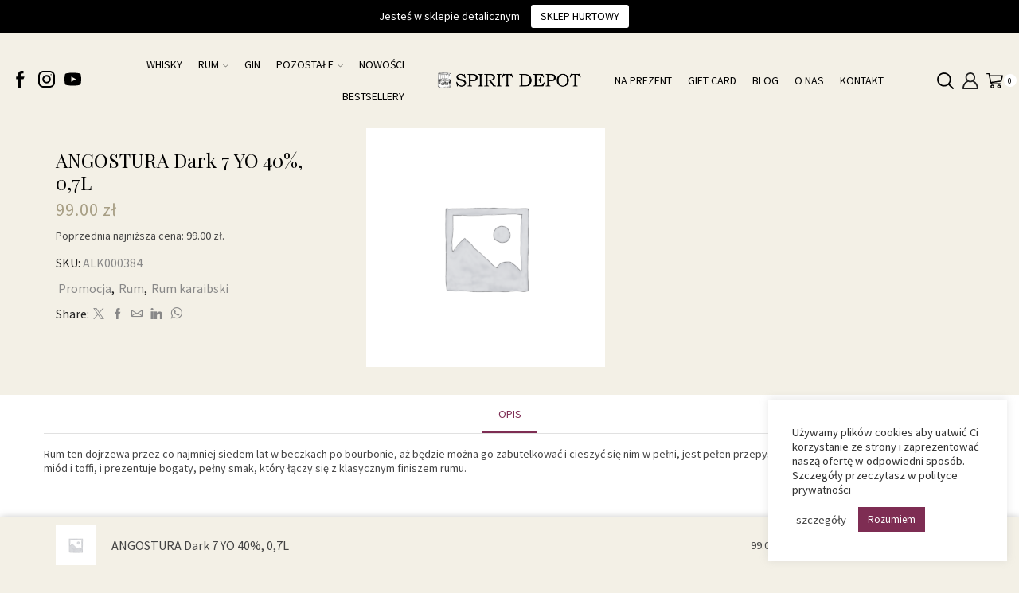

--- FILE ---
content_type: text/html; charset=UTF-8
request_url: https://sklep.spiritdepot.pl/produkt/rum-angostura-dark-7-yo-40-07l/
body_size: 34025
content:
<!DOCTYPE html>
<html lang="pl-PL" >
<head>
	<meta charset="UTF-8" />
	<meta name="viewport" content="width=device-width, initial-scale=1.0, maximum-scale=1.0, user-scalable=0" />

	<!-- Global site tag (gtag.js) - Google Analytics -->
	<script async src="https://www.googletagmanager.com/gtag/js?id=UA-208907867-1"></script>
	<script>
	  window.dataLayer = window.dataLayer || [];
	  function gtag(){dataLayer.push(arguments);}
	  gtag('js', new Date());

	  gtag('config', 'UA-208907867-1');
	  gtag('config', 'G-79GZ3CLR50');
	</script>


	<meta name='robots' content='index, follow, max-image-preview:large, max-snippet:-1, max-video-preview:-1' />

	<!-- This site is optimized with the Yoast SEO plugin v26.5 - https://yoast.com/wordpress/plugins/seo/ -->
	<title>ANGOSTURA Dark 7 YO 40%, 0,7L - Spirit Depot</title>
	<link rel="canonical" href="https://sklep.spiritdepot.pl/produkt/rum-angostura-dark-7-yo-40-07l/" />
	<meta property="og:locale" content="pl_PL" />
	<meta property="og:type" content="article" />
	<meta property="og:title" content="ANGOSTURA Dark 7 YO 40%, 0,7L - Spirit Depot" />
	<meta property="og:url" content="https://sklep.spiritdepot.pl/produkt/rum-angostura-dark-7-yo-40-07l/" />
	<meta property="og:site_name" content="Spirit Depot" />
	<meta property="article:publisher" content="https://www.facebook.com/Spirit-Depot-102229854815166" />
	<meta property="article:modified_time" content="2025-02-17T19:28:08+00:00" />
	<meta property="og:image" content="https://sklep.spiritdepot.pl/wp-content/uploads/2021/03/angostura-7yo_prev_ui-1.png" />
	<meta property="og:image:width" content="641" />
	<meta property="og:image:height" content="641" />
	<meta property="og:image:type" content="image/png" />
	<meta name="twitter:card" content="summary_large_image" />
	<meta name="twitter:label1" content="Szacowany czas czytania" />
	<meta name="twitter:data1" content="1 minuta" />
	<script type="application/ld+json" class="yoast-schema-graph">{"@context":"https://schema.org","@graph":[{"@type":"WebPage","@id":"https://sklep.spiritdepot.pl/produkt/rum-angostura-dark-7-yo-40-07l/","url":"https://sklep.spiritdepot.pl/produkt/rum-angostura-dark-7-yo-40-07l/","name":"ANGOSTURA Dark 7 YO 40%, 0,7L - Spirit Depot","isPartOf":{"@id":"https://sklep.spiritdepot.pl/#website"},"datePublished":"2021-03-19T12:17:02+00:00","dateModified":"2025-02-17T19:28:08+00:00","breadcrumb":{"@id":"https://sklep.spiritdepot.pl/produkt/rum-angostura-dark-7-yo-40-07l/#breadcrumb"},"inLanguage":"pl-PL","potentialAction":[{"@type":"ReadAction","target":["https://sklep.spiritdepot.pl/produkt/rum-angostura-dark-7-yo-40-07l/"]}]},{"@type":"BreadcrumbList","@id":"https://sklep.spiritdepot.pl/produkt/rum-angostura-dark-7-yo-40-07l/#breadcrumb","itemListElement":[{"@type":"ListItem","position":1,"name":"Strona główna","item":"https://sklep.spiritdepot.pl/"},{"@type":"ListItem","position":2,"name":"Sklep","item":"https://sklep.spiritdepot.pl/sklep/"},{"@type":"ListItem","position":3,"name":"ANGOSTURA Dark 7 YO 40%, 0,7L"}]},{"@type":"WebSite","@id":"https://sklep.spiritdepot.pl/#website","url":"https://sklep.spiritdepot.pl/","name":"Spirit Depot","description":"Sklep z alkoholami","publisher":{"@id":"https://sklep.spiritdepot.pl/#organization"},"potentialAction":[{"@type":"SearchAction","target":{"@type":"EntryPoint","urlTemplate":"https://sklep.spiritdepot.pl/?s={search_term_string}"},"query-input":{"@type":"PropertyValueSpecification","valueRequired":true,"valueName":"search_term_string"}}],"inLanguage":"pl-PL"},{"@type":"Organization","@id":"https://sklep.spiritdepot.pl/#organization","name":"Spirit Depot","url":"https://sklep.spiritdepot.pl/","logo":{"@type":"ImageObject","inLanguage":"pl-PL","@id":"https://sklep.spiritdepot.pl/#/schema/logo/image/","url":"https://sklep.spiritdepot.pl/wp-content/uploads/2021/02/news0.jpg","contentUrl":"https://sklep.spiritdepot.pl/wp-content/uploads/2021/02/news0.jpg","width":555,"height":572,"caption":"Spirit Depot"},"image":{"@id":"https://sklep.spiritdepot.pl/#/schema/logo/image/"},"sameAs":["https://www.facebook.com/Spirit-Depot-102229854815166","https://www.instagram.com/spiritdepot/","https://www.youtube.com/channel/UCRZJMi-AWznTF5xmKDTrpgQ"]}]}</script>
	<!-- / Yoast SEO plugin. -->


<link rel="alternate" type="application/rss+xml" title="Spirit Depot &raquo; Kanał z wpisami" href="https://sklep.spiritdepot.pl/feed/" />
<style id='wp-img-auto-sizes-contain-inline-css' type='text/css'>
img:is([sizes=auto i],[sizes^="auto," i]){contain-intrinsic-size:3000px 1500px}
/*# sourceURL=wp-img-auto-sizes-contain-inline-css */
</style>
<link rel='stylesheet' id='sbi_styles-css' href='https://sklep.spiritdepot.pl/wp-content/plugins/instagram-feed/css/sbi-styles.min.css?ver=6.10.0' type='text/css' media='all' />
<style id='wp-emoji-styles-inline-css' type='text/css'>

	img.wp-smiley, img.emoji {
		display: inline !important;
		border: none !important;
		box-shadow: none !important;
		height: 1em !important;
		width: 1em !important;
		margin: 0 0.07em !important;
		vertical-align: -0.1em !important;
		background: none !important;
		padding: 0 !important;
	}
/*# sourceURL=wp-emoji-styles-inline-css */
</style>
<style id='wp-block-library-inline-css' type='text/css'>
:root{--wp-block-synced-color:#7a00df;--wp-block-synced-color--rgb:122,0,223;--wp-bound-block-color:var(--wp-block-synced-color);--wp-editor-canvas-background:#ddd;--wp-admin-theme-color:#007cba;--wp-admin-theme-color--rgb:0,124,186;--wp-admin-theme-color-darker-10:#006ba1;--wp-admin-theme-color-darker-10--rgb:0,107,160.5;--wp-admin-theme-color-darker-20:#005a87;--wp-admin-theme-color-darker-20--rgb:0,90,135;--wp-admin-border-width-focus:2px}@media (min-resolution:192dpi){:root{--wp-admin-border-width-focus:1.5px}}.wp-element-button{cursor:pointer}:root .has-very-light-gray-background-color{background-color:#eee}:root .has-very-dark-gray-background-color{background-color:#313131}:root .has-very-light-gray-color{color:#eee}:root .has-very-dark-gray-color{color:#313131}:root .has-vivid-green-cyan-to-vivid-cyan-blue-gradient-background{background:linear-gradient(135deg,#00d084,#0693e3)}:root .has-purple-crush-gradient-background{background:linear-gradient(135deg,#34e2e4,#4721fb 50%,#ab1dfe)}:root .has-hazy-dawn-gradient-background{background:linear-gradient(135deg,#faaca8,#dad0ec)}:root .has-subdued-olive-gradient-background{background:linear-gradient(135deg,#fafae1,#67a671)}:root .has-atomic-cream-gradient-background{background:linear-gradient(135deg,#fdd79a,#004a59)}:root .has-nightshade-gradient-background{background:linear-gradient(135deg,#330968,#31cdcf)}:root .has-midnight-gradient-background{background:linear-gradient(135deg,#020381,#2874fc)}:root{--wp--preset--font-size--normal:16px;--wp--preset--font-size--huge:42px}.has-regular-font-size{font-size:1em}.has-larger-font-size{font-size:2.625em}.has-normal-font-size{font-size:var(--wp--preset--font-size--normal)}.has-huge-font-size{font-size:var(--wp--preset--font-size--huge)}.has-text-align-center{text-align:center}.has-text-align-left{text-align:left}.has-text-align-right{text-align:right}.has-fit-text{white-space:nowrap!important}#end-resizable-editor-section{display:none}.aligncenter{clear:both}.items-justified-left{justify-content:flex-start}.items-justified-center{justify-content:center}.items-justified-right{justify-content:flex-end}.items-justified-space-between{justify-content:space-between}.screen-reader-text{border:0;clip-path:inset(50%);height:1px;margin:-1px;overflow:hidden;padding:0;position:absolute;width:1px;word-wrap:normal!important}.screen-reader-text:focus{background-color:#ddd;clip-path:none;color:#444;display:block;font-size:1em;height:auto;left:5px;line-height:normal;padding:15px 23px 14px;text-decoration:none;top:5px;width:auto;z-index:100000}html :where(.has-border-color){border-style:solid}html :where([style*=border-top-color]){border-top-style:solid}html :where([style*=border-right-color]){border-right-style:solid}html :where([style*=border-bottom-color]){border-bottom-style:solid}html :where([style*=border-left-color]){border-left-style:solid}html :where([style*=border-width]){border-style:solid}html :where([style*=border-top-width]){border-top-style:solid}html :where([style*=border-right-width]){border-right-style:solid}html :where([style*=border-bottom-width]){border-bottom-style:solid}html :where([style*=border-left-width]){border-left-style:solid}html :where(img[class*=wp-image-]){height:auto;max-width:100%}:where(figure){margin:0 0 1em}html :where(.is-position-sticky){--wp-admin--admin-bar--position-offset:var(--wp-admin--admin-bar--height,0px)}@media screen and (max-width:600px){html :where(.is-position-sticky){--wp-admin--admin-bar--position-offset:0px}}

/*# sourceURL=wp-block-library-inline-css */
</style><link rel='stylesheet' id='wc-blocks-style-css' href='https://sklep.spiritdepot.pl/wp-content/plugins/woocommerce/assets/client/blocks/wc-blocks.css?ver=wc-10.3.7' type='text/css' media='all' />
<style id='global-styles-inline-css' type='text/css'>
:root{--wp--preset--aspect-ratio--square: 1;--wp--preset--aspect-ratio--4-3: 4/3;--wp--preset--aspect-ratio--3-4: 3/4;--wp--preset--aspect-ratio--3-2: 3/2;--wp--preset--aspect-ratio--2-3: 2/3;--wp--preset--aspect-ratio--16-9: 16/9;--wp--preset--aspect-ratio--9-16: 9/16;--wp--preset--color--black: #000000;--wp--preset--color--cyan-bluish-gray: #abb8c3;--wp--preset--color--white: #ffffff;--wp--preset--color--pale-pink: #f78da7;--wp--preset--color--vivid-red: #cf2e2e;--wp--preset--color--luminous-vivid-orange: #ff6900;--wp--preset--color--luminous-vivid-amber: #fcb900;--wp--preset--color--light-green-cyan: #7bdcb5;--wp--preset--color--vivid-green-cyan: #00d084;--wp--preset--color--pale-cyan-blue: #8ed1fc;--wp--preset--color--vivid-cyan-blue: #0693e3;--wp--preset--color--vivid-purple: #9b51e0;--wp--preset--gradient--vivid-cyan-blue-to-vivid-purple: linear-gradient(135deg,rgb(6,147,227) 0%,rgb(155,81,224) 100%);--wp--preset--gradient--light-green-cyan-to-vivid-green-cyan: linear-gradient(135deg,rgb(122,220,180) 0%,rgb(0,208,130) 100%);--wp--preset--gradient--luminous-vivid-amber-to-luminous-vivid-orange: linear-gradient(135deg,rgb(252,185,0) 0%,rgb(255,105,0) 100%);--wp--preset--gradient--luminous-vivid-orange-to-vivid-red: linear-gradient(135deg,rgb(255,105,0) 0%,rgb(207,46,46) 100%);--wp--preset--gradient--very-light-gray-to-cyan-bluish-gray: linear-gradient(135deg,rgb(238,238,238) 0%,rgb(169,184,195) 100%);--wp--preset--gradient--cool-to-warm-spectrum: linear-gradient(135deg,rgb(74,234,220) 0%,rgb(151,120,209) 20%,rgb(207,42,186) 40%,rgb(238,44,130) 60%,rgb(251,105,98) 80%,rgb(254,248,76) 100%);--wp--preset--gradient--blush-light-purple: linear-gradient(135deg,rgb(255,206,236) 0%,rgb(152,150,240) 100%);--wp--preset--gradient--blush-bordeaux: linear-gradient(135deg,rgb(254,205,165) 0%,rgb(254,45,45) 50%,rgb(107,0,62) 100%);--wp--preset--gradient--luminous-dusk: linear-gradient(135deg,rgb(255,203,112) 0%,rgb(199,81,192) 50%,rgb(65,88,208) 100%);--wp--preset--gradient--pale-ocean: linear-gradient(135deg,rgb(255,245,203) 0%,rgb(182,227,212) 50%,rgb(51,167,181) 100%);--wp--preset--gradient--electric-grass: linear-gradient(135deg,rgb(202,248,128) 0%,rgb(113,206,126) 100%);--wp--preset--gradient--midnight: linear-gradient(135deg,rgb(2,3,129) 0%,rgb(40,116,252) 100%);--wp--preset--font-size--small: 13px;--wp--preset--font-size--medium: 20px;--wp--preset--font-size--large: 36px;--wp--preset--font-size--x-large: 42px;--wp--preset--spacing--20: 0.44rem;--wp--preset--spacing--30: 0.67rem;--wp--preset--spacing--40: 1rem;--wp--preset--spacing--50: 1.5rem;--wp--preset--spacing--60: 2.25rem;--wp--preset--spacing--70: 3.38rem;--wp--preset--spacing--80: 5.06rem;--wp--preset--shadow--natural: 6px 6px 9px rgba(0, 0, 0, 0.2);--wp--preset--shadow--deep: 12px 12px 50px rgba(0, 0, 0, 0.4);--wp--preset--shadow--sharp: 6px 6px 0px rgba(0, 0, 0, 0.2);--wp--preset--shadow--outlined: 6px 6px 0px -3px rgb(255, 255, 255), 6px 6px rgb(0, 0, 0);--wp--preset--shadow--crisp: 6px 6px 0px rgb(0, 0, 0);}:where(.is-layout-flex){gap: 0.5em;}:where(.is-layout-grid){gap: 0.5em;}body .is-layout-flex{display: flex;}.is-layout-flex{flex-wrap: wrap;align-items: center;}.is-layout-flex > :is(*, div){margin: 0;}body .is-layout-grid{display: grid;}.is-layout-grid > :is(*, div){margin: 0;}:where(.wp-block-columns.is-layout-flex){gap: 2em;}:where(.wp-block-columns.is-layout-grid){gap: 2em;}:where(.wp-block-post-template.is-layout-flex){gap: 1.25em;}:where(.wp-block-post-template.is-layout-grid){gap: 1.25em;}.has-black-color{color: var(--wp--preset--color--black) !important;}.has-cyan-bluish-gray-color{color: var(--wp--preset--color--cyan-bluish-gray) !important;}.has-white-color{color: var(--wp--preset--color--white) !important;}.has-pale-pink-color{color: var(--wp--preset--color--pale-pink) !important;}.has-vivid-red-color{color: var(--wp--preset--color--vivid-red) !important;}.has-luminous-vivid-orange-color{color: var(--wp--preset--color--luminous-vivid-orange) !important;}.has-luminous-vivid-amber-color{color: var(--wp--preset--color--luminous-vivid-amber) !important;}.has-light-green-cyan-color{color: var(--wp--preset--color--light-green-cyan) !important;}.has-vivid-green-cyan-color{color: var(--wp--preset--color--vivid-green-cyan) !important;}.has-pale-cyan-blue-color{color: var(--wp--preset--color--pale-cyan-blue) !important;}.has-vivid-cyan-blue-color{color: var(--wp--preset--color--vivid-cyan-blue) !important;}.has-vivid-purple-color{color: var(--wp--preset--color--vivid-purple) !important;}.has-black-background-color{background-color: var(--wp--preset--color--black) !important;}.has-cyan-bluish-gray-background-color{background-color: var(--wp--preset--color--cyan-bluish-gray) !important;}.has-white-background-color{background-color: var(--wp--preset--color--white) !important;}.has-pale-pink-background-color{background-color: var(--wp--preset--color--pale-pink) !important;}.has-vivid-red-background-color{background-color: var(--wp--preset--color--vivid-red) !important;}.has-luminous-vivid-orange-background-color{background-color: var(--wp--preset--color--luminous-vivid-orange) !important;}.has-luminous-vivid-amber-background-color{background-color: var(--wp--preset--color--luminous-vivid-amber) !important;}.has-light-green-cyan-background-color{background-color: var(--wp--preset--color--light-green-cyan) !important;}.has-vivid-green-cyan-background-color{background-color: var(--wp--preset--color--vivid-green-cyan) !important;}.has-pale-cyan-blue-background-color{background-color: var(--wp--preset--color--pale-cyan-blue) !important;}.has-vivid-cyan-blue-background-color{background-color: var(--wp--preset--color--vivid-cyan-blue) !important;}.has-vivid-purple-background-color{background-color: var(--wp--preset--color--vivid-purple) !important;}.has-black-border-color{border-color: var(--wp--preset--color--black) !important;}.has-cyan-bluish-gray-border-color{border-color: var(--wp--preset--color--cyan-bluish-gray) !important;}.has-white-border-color{border-color: var(--wp--preset--color--white) !important;}.has-pale-pink-border-color{border-color: var(--wp--preset--color--pale-pink) !important;}.has-vivid-red-border-color{border-color: var(--wp--preset--color--vivid-red) !important;}.has-luminous-vivid-orange-border-color{border-color: var(--wp--preset--color--luminous-vivid-orange) !important;}.has-luminous-vivid-amber-border-color{border-color: var(--wp--preset--color--luminous-vivid-amber) !important;}.has-light-green-cyan-border-color{border-color: var(--wp--preset--color--light-green-cyan) !important;}.has-vivid-green-cyan-border-color{border-color: var(--wp--preset--color--vivid-green-cyan) !important;}.has-pale-cyan-blue-border-color{border-color: var(--wp--preset--color--pale-cyan-blue) !important;}.has-vivid-cyan-blue-border-color{border-color: var(--wp--preset--color--vivid-cyan-blue) !important;}.has-vivid-purple-border-color{border-color: var(--wp--preset--color--vivid-purple) !important;}.has-vivid-cyan-blue-to-vivid-purple-gradient-background{background: var(--wp--preset--gradient--vivid-cyan-blue-to-vivid-purple) !important;}.has-light-green-cyan-to-vivid-green-cyan-gradient-background{background: var(--wp--preset--gradient--light-green-cyan-to-vivid-green-cyan) !important;}.has-luminous-vivid-amber-to-luminous-vivid-orange-gradient-background{background: var(--wp--preset--gradient--luminous-vivid-amber-to-luminous-vivid-orange) !important;}.has-luminous-vivid-orange-to-vivid-red-gradient-background{background: var(--wp--preset--gradient--luminous-vivid-orange-to-vivid-red) !important;}.has-very-light-gray-to-cyan-bluish-gray-gradient-background{background: var(--wp--preset--gradient--very-light-gray-to-cyan-bluish-gray) !important;}.has-cool-to-warm-spectrum-gradient-background{background: var(--wp--preset--gradient--cool-to-warm-spectrum) !important;}.has-blush-light-purple-gradient-background{background: var(--wp--preset--gradient--blush-light-purple) !important;}.has-blush-bordeaux-gradient-background{background: var(--wp--preset--gradient--blush-bordeaux) !important;}.has-luminous-dusk-gradient-background{background: var(--wp--preset--gradient--luminous-dusk) !important;}.has-pale-ocean-gradient-background{background: var(--wp--preset--gradient--pale-ocean) !important;}.has-electric-grass-gradient-background{background: var(--wp--preset--gradient--electric-grass) !important;}.has-midnight-gradient-background{background: var(--wp--preset--gradient--midnight) !important;}.has-small-font-size{font-size: var(--wp--preset--font-size--small) !important;}.has-medium-font-size{font-size: var(--wp--preset--font-size--medium) !important;}.has-large-font-size{font-size: var(--wp--preset--font-size--large) !important;}.has-x-large-font-size{font-size: var(--wp--preset--font-size--x-large) !important;}
/*# sourceURL=global-styles-inline-css */
</style>

<style id='classic-theme-styles-inline-css' type='text/css'>
/*! This file is auto-generated */
.wp-block-button__link{color:#fff;background-color:#32373c;border-radius:9999px;box-shadow:none;text-decoration:none;padding:calc(.667em + 2px) calc(1.333em + 2px);font-size:1.125em}.wp-block-file__button{background:#32373c;color:#fff;text-decoration:none}
/*# sourceURL=/wp-includes/css/classic-themes.min.css */
</style>
<style id='age-gate-custom-inline-css' type='text/css'>
:root{--ag-background-color: rgba(243,240,230,1);--ag-background-image-position: center center;--ag-background-image-opacity: 1;--ag-form-background: rgba(243,240,230,0);--ag-blur: 5px;}
/*# sourceURL=age-gate-custom-inline-css */
</style>
<link rel='stylesheet' id='age-gate-css' href='https://sklep.spiritdepot.pl/wp-content/plugins/age-gate/dist/main.css?ver=3.7.2' type='text/css' media='all' />
<style id='age-gate-options-inline-css' type='text/css'>
:root{--ag-background-color: rgba(243,240,230,1);--ag-background-image-position: center center;--ag-background-image-opacity: 1;--ag-form-background: rgba(243,240,230,0);--ag-blur: 5px;}
/*# sourceURL=age-gate-options-inline-css */
</style>
<link rel='stylesheet' id='pb_animate-css' href='https://sklep.spiritdepot.pl/wp-content/plugins/ays-popup-box/public/css/animate.css?ver=6.0.6' type='text/css' media='all' />
<link rel='stylesheet' id='child-theme-generator-css' href='https://sklep.spiritdepot.pl/wp-content/plugins/child-theme-generator/public/css/child-theme-generator-public.css?ver=1.0.0' type='text/css' media='all' />
<link rel='stylesheet' id='contact-form-7-css' href='https://sklep.spiritdepot.pl/wp-content/plugins/contact-form-7/includes/css/styles.css?ver=6.1.4' type='text/css' media='all' />
<link rel='stylesheet' id='cookie-law-info-css' href='https://sklep.spiritdepot.pl/wp-content/plugins/cookie-law-info/legacy/public/css/cookie-law-info-public.css?ver=3.3.8' type='text/css' media='all' />
<link rel='stylesheet' id='cookie-law-info-gdpr-css' href='https://sklep.spiritdepot.pl/wp-content/plugins/cookie-law-info/legacy/public/css/cookie-law-info-gdpr.css?ver=3.3.8' type='text/css' media='all' />
<link rel='stylesheet' id='easy-facebook-likebox-custom-fonts-css' href='https://sklep.spiritdepot.pl/wp-content/plugins/easy-facebook-likebox-premium/frontend/assets/css/esf-custom-fonts.css?ver=8a252889c7c5dfa73fb2c634b610c84c' type='text/css' media='all' />
<link rel='stylesheet' id='jquery.fancybox.min-css' href='https://sklep.spiritdepot.pl/wp-content/plugins/easy-facebook-likebox-premium/frontend/assets/css/jquery.fancybox.min.css?ver=8a252889c7c5dfa73fb2c634b610c84c' type='text/css' media='all' />
<link rel='stylesheet' id='owl.carousel.min-css' href='https://sklep.spiritdepot.pl/wp-content/plugins/easy-facebook-likebox-premium/frontend/assets/css/owl.carousel.min.css?ver=6.7.1' type='text/css' media='all' />
<link rel='stylesheet' id='owl.theme.default-css' href='https://sklep.spiritdepot.pl/wp-content/plugins/easy-facebook-likebox-premium/frontend/assets/css/owl.theme.default.min.css?ver=6.7.1' type='text/css' media='all' />
<link rel='stylesheet' id='easy-facebook-likebox-frontend-css' href='https://sklep.spiritdepot.pl/wp-content/plugins/easy-facebook-likebox-premium/facebook/frontend/assets/css/easy-facebook-likebox-frontend.css?ver=6.7.1' type='text/css' media='all' />
<link rel='stylesheet' id='easy-facebook-likebox-customizer-style-css' href='https://sklep.spiritdepot.pl/wp-admin/admin-ajax.php?action=easy-facebook-likebox-customizer-style&#038;ver=6.7.1' type='text/css' media='all' />
<link rel='stylesheet' id='fgf-frontend-css' href='https://sklep.spiritdepot.pl/wp-content/plugins/free-gifts-for-woocommerce/assets/css/frontend.css?ver=12.7.0' type='text/css' media='all' />
<link rel='stylesheet' id='owl-carousel-css' href='https://sklep.spiritdepot.pl/wp-content/plugins/free-gifts-for-woocommerce/assets/css/owl.carousel.min.css?ver=12.7.0' type='text/css' media='all' />
<link rel='stylesheet' id='fgf-owl-carousel-css' href='https://sklep.spiritdepot.pl/wp-content/plugins/free-gifts-for-woocommerce/assets/css/owl-carousel-enhanced.css?ver=12.7.0' type='text/css' media='all' />
<link rel='stylesheet' id='lightcase-css' href='https://sklep.spiritdepot.pl/wp-content/plugins/free-gifts-for-woocommerce/assets/css/lightcase.min.css?ver=12.7.0' type='text/css' media='all' />
<link rel='stylesheet' id='mailerlite_forms.css-css' href='https://sklep.spiritdepot.pl/wp-content/plugins/official-mailerlite-sign-up-forms/assets/css/mailerlite_forms.css?ver=1.7.14' type='text/css' media='all' />
<link rel='stylesheet' id='rs-plugin-settings-css' href='https://sklep.spiritdepot.pl/wp-content/plugins/revslider/public/assets/css/rs6.css?ver=6.4.0' type='text/css' media='all' />
<style id='rs-plugin-settings-inline-css' type='text/css'>
#rs-demo-id {}
/*# sourceURL=rs-plugin-settings-inline-css */
</style>
<link rel='stylesheet' id='topbar-css' href='https://sklep.spiritdepot.pl/wp-content/plugins/top-bar/inc/../css/topbar_style.css?ver=8a252889c7c5dfa73fb2c634b610c84c' type='text/css' media='all' />
<link rel='stylesheet' id='mws-style-css' href='https://sklep.spiritdepot.pl/wp-content/plugins/wholesaler-system/assets/css/style.css?ver=8a252889c7c5dfa73fb2c634b610c84c' type='text/css' media='all' />
<style id='woocommerce-inline-inline-css' type='text/css'>
.woocommerce form .form-row .required { visibility: visible; }
/*# sourceURL=woocommerce-inline-inline-css */
</style>
<link rel='stylesheet' id='cff-css' href='https://sklep.spiritdepot.pl/wp-content/plugins/custom-facebook-feed/assets/css/cff-style.min.css?ver=4.3.4' type='text/css' media='all' />
<link rel='stylesheet' id='sb-font-awesome-css' href='https://sklep.spiritdepot.pl/wp-content/plugins/custom-facebook-feed/assets/css/font-awesome.min.css?ver=4.7.0' type='text/css' media='all' />
<link rel='stylesheet' id='brands-styles-css' href='https://sklep.spiritdepot.pl/wp-content/plugins/woocommerce/assets/css/brands.css?ver=10.3.7' type='text/css' media='all' />
<link rel='stylesheet' id='etheme-parent-style-css' href='https://sklep.spiritdepot.pl/wp-content/themes/xstore/xstore.min.css?ver=0.0.1' type='text/css' media='all' />
<link rel='stylesheet' id='child-style-css' href='https://sklep.spiritdepot.pl/wp-content/themes/xstore-child/style.css?ver=0.0.1' type='text/css' media='all' />
<link rel='stylesheet' id='flexible-shipping-free-shipping-css' href='https://sklep.spiritdepot.pl/wp-content/plugins/flexible-shipping/assets/dist/css/free-shipping.css?ver=6.4.5.2' type='text/css' media='all' />
<link rel='stylesheet' id='newsletter-css' href='https://sklep.spiritdepot.pl/wp-content/plugins/newsletter/style.css?ver=9.0.9' type='text/css' media='all' />
<link rel='stylesheet' id='payu-gateway-css' href='https://sklep.spiritdepot.pl/wp-content/plugins/woo-payu-payment-gateway/assets/css/payu-gateway.css?ver=2.9.0' type='text/css' media='all' />
<link rel='stylesheet' id='esf-custom-fonts-css' href='https://sklep.spiritdepot.pl/wp-content/plugins/easy-facebook-likebox-premium/frontend/assets/css/esf-custom-fonts.css?ver=8a252889c7c5dfa73fb2c634b610c84c' type='text/css' media='all' />
<link rel='stylesheet' id='esf-insta-frontend-css' href='https://sklep.spiritdepot.pl/wp-content/plugins/easy-facebook-likebox-premium//instagram/frontend/assets/css/esf-insta-frontend.css?ver=8a252889c7c5dfa73fb2c634b610c84c' type='text/css' media='all' />
<link rel='stylesheet' id='esf-insta-customizer-style-css' href='https://sklep.spiritdepot.pl/wp-admin/admin-ajax.php?action=esf-insta-customizer-style&#038;ver=6.9' type='text/css' media='all' />
<link rel='stylesheet' id='js_composer_front-css' href='https://sklep.spiritdepot.pl/wp-content/plugins/js_composer/assets/css/js_composer.min.css?ver=6.6.0' type='text/css' media='all' />
<link rel='stylesheet' id='etheme-swatches-style-css' href='https://sklep.spiritdepot.pl/wp-content/themes/xstore/css/swatches.min.css?ver=0.0.1' type='text/css' media='all' />
<link rel='stylesheet' id='etheme-wpb-style-css' href='https://sklep.spiritdepot.pl/wp-content/themes/xstore/css/wpb.min.css?ver=0.0.1' type='text/css' media='all' />
<link rel='stylesheet' id='etheme-breadcrumbs-css' href='https://sklep.spiritdepot.pl/wp-content/themes/xstore/css/modules/breadcrumbs.min.css?ver=0.0.1' type='text/css' media='all' />
<link rel='stylesheet' id='etheme-back-top-css' href='https://sklep.spiritdepot.pl/wp-content/themes/xstore/css/modules/back-top.min.css?ver=0.0.1' type='text/css' media='all' />
<link rel='stylesheet' id='etheme-woocommerce-css' href='https://sklep.spiritdepot.pl/wp-content/themes/xstore/css/modules/woocommerce/global.min.css?ver=0.0.1' type='text/css' media='all' />
<link rel='stylesheet' id='etheme-woocommerce-archive-css' href='https://sklep.spiritdepot.pl/wp-content/themes/xstore/css/modules/woocommerce/archive.min.css?ver=0.0.1' type='text/css' media='all' />
<link rel='stylesheet' id='etheme-single-product-css' href='https://sklep.spiritdepot.pl/wp-content/themes/xstore/css/modules/woocommerce/single-product/single-product.min.css?ver=0.0.1' type='text/css' media='all' />
<link rel='stylesheet' id='etheme-single-product-elements-css' href='https://sklep.spiritdepot.pl/wp-content/themes/xstore/css/modules/woocommerce/single-product/single-product-elements.min.css?ver=0.0.1' type='text/css' media='all' />
<link rel='stylesheet' id='etheme-single-product-sticky-cart-css' href='https://sklep.spiritdepot.pl/wp-content/themes/xstore/css/modules/woocommerce/single-product/sticky-cart.min.css?ver=0.0.1' type='text/css' media='all' />
<link rel='stylesheet' id='etheme-star-rating-css' href='https://sklep.spiritdepot.pl/wp-content/themes/xstore/css/modules/star-rating.min.css?ver=0.0.1' type='text/css' media='all' />
<link rel='stylesheet' id='etheme-comments-css' href='https://sklep.spiritdepot.pl/wp-content/themes/xstore/css/modules/comments.min.css?ver=0.0.1' type='text/css' media='all' />
<link rel='stylesheet' id='etheme-single-post-meta-css' href='https://sklep.spiritdepot.pl/wp-content/themes/xstore/css/modules/blog/single-post/meta.min.css?ver=0.0.1' type='text/css' media='all' />
<link rel='stylesheet' id='etheme-contact-forms-css' href='https://sklep.spiritdepot.pl/wp-content/themes/xstore/css/modules/contact-forms.min.css?ver=0.0.1' type='text/css' media='all' />
<style id='xstore-icons-font-inline-css' type='text/css'>
@font-face {
				  font-family: 'xstore-icons';
				  src:
				    url('https://sklep.spiritdepot.pl/wp-content/themes/xstore/fonts/xstore-icons-bold.ttf') format('truetype'),
				    url('https://sklep.spiritdepot.pl/wp-content/themes/xstore/fonts/xstore-icons-bold.woff2') format('woff2'),
				    url('https://sklep.spiritdepot.pl/wp-content/themes/xstore/fonts/xstore-icons-bold.woff') format('woff'),
				    url('https://sklep.spiritdepot.pl/wp-content/themes/xstore/fonts/xstore-icons-bold.svg#xstore-icons') format('svg');
				  font-weight: normal;
				  font-style: normal;
				  font-display: swap;
				}
/*# sourceURL=xstore-icons-font-inline-css */
</style>
<link rel='stylesheet' id='etheme-header-menu-css' href='https://sklep.spiritdepot.pl/wp-content/themes/xstore/css/modules/layout/header/parts/menu.min.css?ver=0.0.1' type='text/css' media='all' />
<link rel='stylesheet' id='etheme-header-search-css' href='https://sklep.spiritdepot.pl/wp-content/themes/xstore/css/modules/layout/header/parts/search.min.css?ver=0.0.1' type='text/css' media='all' />
<link rel='stylesheet' id='xstore-kirki-styles-css' href='https://sklep.spiritdepot.pl/wp-content/uploads/xstore/kirki-styles.css?ver=1688115807194' type='text/css' media='all' />
<link rel='stylesheet' id='mpc-massive-style-css' href='https://sklep.spiritdepot.pl/wp-content/plugins/mpc-massive/assets/css/mpc-styles.css?ver=2.4.8' type='text/css' media='all' />
<script type="text/javascript" src="https://sklep.spiritdepot.pl/wp-includes/js/jquery/jquery.min.js?ver=3.7.1" id="jquery-core-js"></script>
<script type="text/javascript" src="https://sklep.spiritdepot.pl/wp-includes/js/jquery/jquery-migrate.min.js?ver=3.4.1" id="jquery-migrate-js"></script>
<script type="text/javascript" id="ays-pb-js-extra">
/* <![CDATA[ */
var pbLocalizeObj = {"ajax":"https://sklep.spiritdepot.pl/wp-admin/admin-ajax.php","seconds":"seconds","thisWillClose":"This will close in","icons":{"close_icon":"\u003Csvg class=\"ays_pb_material_close_icon\" xmlns=\"https://www.w3.org/2000/svg\" height=\"36px\" viewBox=\"0 0 24 24\" width=\"36px\" fill=\"#000000\" alt=\"Pop-up Close\"\u003E\u003Cpath d=\"M0 0h24v24H0z\" fill=\"none\"/\u003E\u003Cpath d=\"M19 6.41L17.59 5 12 10.59 6.41 5 5 6.41 10.59 12 5 17.59 6.41 19 12 13.41 17.59 19 19 17.59 13.41 12z\"/\u003E\u003C/svg\u003E","close_circle_icon":"\u003Csvg class=\"ays_pb_material_close_circle_icon\" xmlns=\"https://www.w3.org/2000/svg\" height=\"24\" viewBox=\"0 0 24 24\" width=\"36\" alt=\"Pop-up Close\"\u003E\u003Cpath d=\"M0 0h24v24H0z\" fill=\"none\"/\u003E\u003Cpath d=\"M12 2C6.47 2 2 6.47 2 12s4.47 10 10 10 10-4.47 10-10S17.53 2 12 2zm5 13.59L15.59 17 12 13.41 8.41 17 7 15.59 10.59 12 7 8.41 8.41 7 12 10.59 15.59 7 17 8.41 13.41 12 17 15.59z\"/\u003E\u003C/svg\u003E","volume_up_icon":"\u003Csvg class=\"ays_pb_fa_volume\" xmlns=\"https://www.w3.org/2000/svg\" height=\"24\" viewBox=\"0 0 24 24\" width=\"36\"\u003E\u003Cpath d=\"M0 0h24v24H0z\" fill=\"none\"/\u003E\u003Cpath d=\"M3 9v6h4l5 5V4L7 9H3zm13.5 3c0-1.77-1.02-3.29-2.5-4.03v8.05c1.48-.73 2.5-2.25 2.5-4.02zM14 3.23v2.06c2.89.86 5 3.54 5 6.71s-2.11 5.85-5 6.71v2.06c4.01-.91 7-4.49 7-8.77s-2.99-7.86-7-8.77z\"/\u003E\u003C/svg\u003E","volume_mute_icon":"\u003Csvg xmlns=\"https://www.w3.org/2000/svg\" height=\"24\" viewBox=\"0 0 24 24\" width=\"24\"\u003E\u003Cpath d=\"M0 0h24v24H0z\" fill=\"none\"/\u003E\u003Cpath d=\"M7 9v6h4l5 5V4l-5 5H7z\"/\u003E\u003C/svg\u003E"}};
//# sourceURL=ays-pb-js-extra
/* ]]> */
</script>
<script type="text/javascript" src="https://sklep.spiritdepot.pl/wp-content/plugins/ays-popup-box/public/js/ays-pb-public.js?ver=6.0.6" id="ays-pb-js"></script>
<script type="text/javascript" src="https://sklep.spiritdepot.pl/wp-content/plugins/child-theme-generator/public/js/child-theme-generator-public.js?ver=1.0.0" id="child-theme-generator-js"></script>
<script type="text/javascript" id="cookie-law-info-js-extra">
/* <![CDATA[ */
var Cli_Data = {"nn_cookie_ids":[],"cookielist":[],"non_necessary_cookies":[],"ccpaEnabled":"","ccpaRegionBased":"","ccpaBarEnabled":"","strictlyEnabled":["necessary","obligatoire"],"ccpaType":"gdpr","js_blocking":"1","custom_integration":"","triggerDomRefresh":"","secure_cookies":""};
var cli_cookiebar_settings = {"animate_speed_hide":"500","animate_speed_show":"500","background":"#FFF","border":"#b1a6a6c2","border_on":"","button_1_button_colour":"#7e2d53","button_1_button_hover":"#652442","button_1_link_colour":"#fff","button_1_as_button":"1","button_1_new_win":"","button_2_button_colour":"#333","button_2_button_hover":"#292929","button_2_link_colour":"#444","button_2_as_button":"","button_2_hidebar":"","button_3_button_colour":"#3566bb","button_3_button_hover":"#2a5296","button_3_link_colour":"#fff","button_3_as_button":"1","button_3_new_win":"","button_4_button_colour":"#000","button_4_button_hover":"#000000","button_4_link_colour":"#333333","button_4_as_button":"","button_7_button_colour":"#61a229","button_7_button_hover":"#4e8221","button_7_link_colour":"#fff","button_7_as_button":"1","button_7_new_win":"","font_family":"inherit","header_fix":"","notify_animate_hide":"1","notify_animate_show":"1","notify_div_id":"#cookie-law-info-bar","notify_position_horizontal":"right","notify_position_vertical":"bottom","scroll_close":"","scroll_close_reload":"","accept_close_reload":"","reject_close_reload":"","showagain_tab":"","showagain_background":"#fff","showagain_border":"#000","showagain_div_id":"#cookie-law-info-again","showagain_x_position":"100px","text":"#333333","show_once_yn":"","show_once":"10000","logging_on":"","as_popup":"","popup_overlay":"1","bar_heading_text":"","cookie_bar_as":"widget","popup_showagain_position":"bottom-right","widget_position":"right"};
var log_object = {"ajax_url":"https://sklep.spiritdepot.pl/wp-admin/admin-ajax.php"};
//# sourceURL=cookie-law-info-js-extra
/* ]]> */
</script>
<script type="text/javascript" src="https://sklep.spiritdepot.pl/wp-content/plugins/cookie-law-info/legacy/public/js/cookie-law-info-public.js?ver=3.3.8" id="cookie-law-info-js"></script>
<script type="text/javascript" src="https://sklep.spiritdepot.pl/wp-content/plugins/easy-facebook-likebox-premium/facebook/frontend/assets/js/esf-free-popup.min.js?ver=6.7.1" id="easy-facebook-likebox-popup-script-js"></script>
<script type="text/javascript" src="https://sklep.spiritdepot.pl/wp-content/plugins/easy-facebook-likebox-premium/frontend/assets/js/jquery.fancybox.min.js?ver=8a252889c7c5dfa73fb2c634b610c84c" id="jquery.fancybox.min-js"></script>
<script type="text/javascript" src="https://sklep.spiritdepot.pl/wp-content/plugins/easy-facebook-likebox-premium/frontend/assets/js/owl.carousel.min.js?ver=6.7.1" id="owl.carousel.min-js"></script>
<script type="text/javascript" src="https://sklep.spiritdepot.pl/wp-content/plugins/easy-facebook-likebox-premium/frontend/assets/js/imagesloaded.pkgd.min.js?ver=8a252889c7c5dfa73fb2c634b610c84c" id="imagesloaded.pkgd.min-js"></script>
<script type="text/javascript" id="easy-facebook-likebox-public-script-js-extra">
/* <![CDATA[ */
var public_ajax = {"ajax_url":"https://sklep.spiritdepot.pl/wp-admin/admin-ajax.php","efbl_is_fb_pro":"1"};
//# sourceURL=easy-facebook-likebox-public-script-js-extra
/* ]]> */
</script>
<script type="text/javascript" src="https://sklep.spiritdepot.pl/wp-content/plugins/easy-facebook-likebox-premium/facebook/frontend/assets/js/public.js?ver=6.7.1" id="easy-facebook-likebox-public-script-js"></script>
<script type="text/javascript" id="easy-facebook-likebox-frontend-premium-js-extra">
/* <![CDATA[ */
var efbl_public_ajax = {"ajax_url":"https://sklep.spiritdepot.pl/wp-admin/admin-ajax.php","nonce":"eb8592d01d"};
//# sourceURL=easy-facebook-likebox-frontend-premium-js-extra
/* ]]> */
</script>
<script type="text/javascript" src="https://sklep.spiritdepot.pl/wp-content/plugins/easy-facebook-likebox-premium/facebook/frontend/assets/js/esf-frontend-premium.js?ver=6.7.1" id="easy-facebook-likebox-frontend-premium-js"></script>
<script type="text/javascript" src="https://sklep.spiritdepot.pl/wp-content/plugins/woocommerce/assets/js/jquery-blockui/jquery.blockUI.min.js?ver=2.7.0-wc.10.3.7" id="wc-jquery-blockui-js" data-wp-strategy="defer"></script>
<script type="text/javascript" id="fgf-frontend-js-extra">
/* <![CDATA[ */
var fgf_frontend_params = {"is_block_cart":"","is_block_checkout":"","gift_products_pagination_nonce":"1d82fb158b","gift_product_nonce":"c15eab3610","ajaxurl":"https://sklep.spiritdepot.pl/wp-admin/admin-ajax.php","current_page_url":"https://sklep.spiritdepot.pl/produkt/rum-angostura-dark-7-yo-40-07l/","add_to_cart_link":"https://sklep.spiritdepot.pl/produkt/rum-angostura-dark-7-yo-40-07l/?fgf_gift_product=%s&fgf_rule_id=%s&fgf_buy_product_id=%s&fgf_coupon_id=%s","ajax_add_to_cart":"no","quantity_field_enabled":"2","dropdown_add_to_cart_behaviour":"1","dropdown_display_type":"1","add_to_cart_alert_message":"Please select a Gift","force_checkout_type":"1"};
//# sourceURL=fgf-frontend-js-extra
/* ]]> */
</script>
<script type="text/javascript" src="https://sklep.spiritdepot.pl/wp-content/plugins/free-gifts-for-woocommerce/assets/js/frontend.js?ver=12.7.0" id="fgf-frontend-js"></script>
<script type="text/javascript" src="https://sklep.spiritdepot.pl/wp-content/plugins/free-gifts-for-woocommerce/assets/js/owl.carousel.min.js?ver=12.7.0" id="owl-carousel-js"></script>
<script type="text/javascript" id="fgf-owl-carousel-js-extra">
/* <![CDATA[ */
var fgf_owl_carousel_params = {"desktop_count":"3","tablet_count":"2","mobile_count":"1","item_margin":"10","nav":"true","nav_prev_text":"\u003C","nav_next_text":"\u003E","pagination":"true","item_per_slide":"1","slide_speed":"5000","auto_play":"true"};
//# sourceURL=fgf-owl-carousel-js-extra
/* ]]> */
</script>
<script type="text/javascript" src="https://sklep.spiritdepot.pl/wp-content/plugins/free-gifts-for-woocommerce/assets/js/owl-carousel-enhanced.js?ver=12.7.0" id="fgf-owl-carousel-js"></script>
<script type="text/javascript" src="https://sklep.spiritdepot.pl/wp-content/plugins/free-gifts-for-woocommerce/assets/js/lightcase.min.js?ver=12.7.0" id="lightcase-js"></script>
<script type="text/javascript" src="https://sklep.spiritdepot.pl/wp-content/plugins/free-gifts-for-woocommerce/assets/js/fgf-lightcase-enhanced.js?ver=12.7.0" id="fgf-lightcase-js"></script>
<script type="text/javascript" src="https://sklep.spiritdepot.pl/wp-content/plugins/revslider/public/assets/js/rbtools.min.js?ver=6.4.0" id="tp-tools-js"></script>
<script type="text/javascript" src="https://sklep.spiritdepot.pl/wp-content/plugins/revslider/public/assets/js/rs6.min.js?ver=6.4.0" id="revmin-js"></script>
<script type="text/javascript" id="topbar_frontjs-js-extra">
/* <![CDATA[ */
var tpbr_settings = {"fixed":"fixed","user_who":"notloggedin","guests_or_users":"all","message":"Jeste\u015b w sklepie detalicznym","status":"active","yn_button":"button","color":"#000000","button_text":"Sklep hurtowy","button_url":"https://hurt.spiritdepot.pl/","button_behavior":"samewindow","is_admin_bar":"no","detect_sticky":"0"};
//# sourceURL=topbar_frontjs-js-extra
/* ]]> */
</script>
<script type="text/javascript" src="https://sklep.spiritdepot.pl/wp-content/plugins/top-bar/inc/../js/tpbr_front.min.js?ver=8a252889c7c5dfa73fb2c634b610c84c" id="topbar_frontjs-js"></script>
<script type="text/javascript" id="mws-script-js-extra">
/* <![CDATA[ */
var ajax_url = "https://sklep.spiritdepot.pl/wp-admin/admin-ajax.php";
//# sourceURL=mws-script-js-extra
/* ]]> */
</script>
<script type="text/javascript" src="https://sklep.spiritdepot.pl/wp-content/plugins/wholesaler-system/assets/js/script.js?ver=999" id="mws-script-js"></script>
<script type="text/javascript" id="wc-add-to-cart-js-extra">
/* <![CDATA[ */
var wc_add_to_cart_params = {"ajax_url":"/wp-admin/admin-ajax.php","wc_ajax_url":"/?wc-ajax=%%endpoint%%","i18n_view_cart":"Zobacz koszyk","cart_url":"https://sklep.spiritdepot.pl/cart/","is_cart":"","cart_redirect_after_add":"no"};
//# sourceURL=wc-add-to-cart-js-extra
/* ]]> */
</script>
<script type="text/javascript" src="https://sklep.spiritdepot.pl/wp-content/plugins/woocommerce/assets/js/frontend/add-to-cart.min.js?ver=10.3.7" id="wc-add-to-cart-js" data-wp-strategy="defer"></script>
<script type="text/javascript" src="https://sklep.spiritdepot.pl/wp-content/plugins/woocommerce/assets/js/zoom/jquery.zoom.min.js?ver=1.7.21-wc.10.3.7" id="wc-zoom-js" defer="defer" data-wp-strategy="defer"></script>
<script type="text/javascript" id="wc-single-product-js-extra">
/* <![CDATA[ */
var wc_single_product_params = {"i18n_required_rating_text":"Prosz\u0119 wybra\u0107 ocen\u0119","i18n_rating_options":["1 z 5 gwiazdek","2 z 5 gwiazdek","3 z 5 gwiazdek","4 z 5 gwiazdek","5 z 5 gwiazdek"],"i18n_product_gallery_trigger_text":"Wy\u015bwietl pe\u0142noekranow\u0105 galeri\u0119 obrazk\u00f3w","review_rating_required":"no","flexslider":{"rtl":false,"animation":"slide","smoothHeight":true,"directionNav":false,"controlNav":"thumbnails","slideshow":false,"animationSpeed":500,"animationLoop":false,"allowOneSlide":false},"zoom_enabled":"1","zoom_options":[],"photoswipe_enabled":"","photoswipe_options":{"shareEl":false,"closeOnScroll":false,"history":false,"hideAnimationDuration":0,"showAnimationDuration":0},"flexslider_enabled":""};
//# sourceURL=wc-single-product-js-extra
/* ]]> */
</script>
<script type="text/javascript" src="https://sklep.spiritdepot.pl/wp-content/plugins/woocommerce/assets/js/frontend/single-product.min.js?ver=10.3.7" id="wc-single-product-js" defer="defer" data-wp-strategy="defer"></script>
<script type="text/javascript" src="https://sklep.spiritdepot.pl/wp-content/plugins/woocommerce/assets/js/js-cookie/js.cookie.min.js?ver=2.1.4-wc.10.3.7" id="wc-js-cookie-js" defer="defer" data-wp-strategy="defer"></script>
<script type="text/javascript" id="woocommerce-js-extra">
/* <![CDATA[ */
var woocommerce_params = {"ajax_url":"/wp-admin/admin-ajax.php","wc_ajax_url":"/?wc-ajax=%%endpoint%%","i18n_password_show":"Poka\u017c has\u0142o","i18n_password_hide":"Ukryj has\u0142o"};
//# sourceURL=woocommerce-js-extra
/* ]]> */
</script>
<script type="text/javascript" src="https://sklep.spiritdepot.pl/wp-content/plugins/woocommerce/assets/js/frontend/woocommerce.min.js?ver=10.3.7" id="woocommerce-js" defer="defer" data-wp-strategy="defer"></script>
<script type="text/javascript" src="https://sklep.spiritdepot.pl/wp-content/plugins/js_composer/assets/js/vendors/woocommerce-add-to-cart.js?ver=6.6.0" id="vc_woocommerce-add-to-cart-js-js"></script>
<script type="text/javascript" id="esf-insta-public-js-extra">
/* <![CDATA[ */
var esf_insta = {"ajax_url":"https://sklep.spiritdepot.pl/wp-admin/admin-ajax.php","version":"free","nonce":"14d7a67feb"};
//# sourceURL=esf-insta-public-js-extra
/* ]]> */
</script>
<script type="text/javascript" src="https://sklep.spiritdepot.pl/wp-content/plugins/easy-facebook-likebox-premium//instagram/frontend/assets/js/esf-insta-public.js?ver=1" id="esf-insta-public-js"></script>
<script type="text/javascript" src="https://sklep.spiritdepot.pl/wp-content/plugins/pbrthemer/vendors/../assets/js/elevatezoom/elevatezoom-min.js?ver=8a252889c7c5dfa73fb2c634b610c84c" id="pbrthemer-elevatezoom-js"></script>
<link rel="https://api.w.org/" href="https://sklep.spiritdepot.pl/wp-json/" /><link rel="alternate" title="JSON" type="application/json" href="https://sklep.spiritdepot.pl/wp-json/wp/v2/product/10721" /><link rel="EditURI" type="application/rsd+xml" title="RSD" href="https://sklep.spiritdepot.pl/xmlrpc.php?rsd" />

		<!-- GA Google Analytics @ https://m0n.co/ga -->
		<script async src="https://www.googletagmanager.com/gtag/js?id=G-0PZQBPXWT7"></script>
		<script>
			window.dataLayer = window.dataLayer || [];
			function gtag(){dataLayer.push(arguments);}
			gtag('js', new Date());
			gtag('config', 'G-0PZQBPXWT7');
		</script>

	
		<link id='gwfc-body-font-family' href="https://fonts.googleapis.com/css?family=Source+Sans+Pro:,400" rel='stylesheet' type='text/css'>

		<style id="gwfc-body-style">

		body{

						font-family: 'Source Sans Pro', sans-serif !important;
						
			font-weight:  !important;
			font-style: normal !important;
					}

		</style>

		
		<link id='gwfc-h1-font-family' href="https://fonts.googleapis.com/css?family=Playfair+Display:400" rel='stylesheet' type='text/css'>

		<style id="gwfc-h1-style">

		h1{

						font-family: 'Playfair Display', sans-serif !important;
						
			font-weight: 400 !important;
			font-style: normal !important;
						color: #000000 !important;
					}

		</style>

		
		<link id='gwfc-h2-font-family' href="https://fonts.googleapis.com/css?family=Playfair+Display:400" rel='stylesheet' type='text/css'>

		<style id="gwfc-h2-style">

		h2{

						font-family: 'Playfair Display', sans-serif !important;
						
			font-weight: 400 !important;
			font-style: normal !important;
						color: #000000 !important;
					}

		</style>

		
		<link id='gwfc-h3-font-family' href="https://fonts.googleapis.com/css?family=Playfair+Display:600,400" rel='stylesheet' type='text/css'>

		<style id="gwfc-h3-style">

		h3{

						font-family: 'Playfair Display', sans-serif !important;
						
			font-weight: 600 !important;
			font-style: normal !important;
						color: #000000 !important;
					}

		</style>

		
		<link id='gwfc-h4-font-family' href="https://fonts.googleapis.com/css?family=Playfair+Display:500,400" rel='stylesheet' type='text/css'>

		<style id="gwfc-h4-style">

		h4{

						font-family: 'Playfair Display', sans-serif !important;
						
			font-weight: 500 !important;
			font-style: normal !important;
					}

		</style>

		
		<link id='gwfc-h5-font-family' href="https://fonts.googleapis.com/css?family=Playfair+Display:500,400" rel='stylesheet' type='text/css'>

		<style id="gwfc-h5-style">

		h5{

						font-family: 'Playfair Display', sans-serif !important;
						
			font-weight: 500 !important;
			font-style: normal !important;
					}

		</style>

		
		<link id='gwfc-h6-font-family' href="https://fonts.googleapis.com/css?family=Playfair+Display:200,400" rel='stylesheet' type='text/css'>

		<style id="gwfc-h6-style">

		h6{

						font-family: 'Playfair Display', sans-serif !important;
						
			font-weight: 200 !important;
			font-style: normal !important;
					}

		</style>

		
		<link id='gwfc-blockquote-font-family' href="https://fonts.googleapis.com/css?family=Source+Sans+Pro:,400" rel='stylesheet' type='text/css'>

		<style id="gwfc-blockquote-style">

		blockquote{

						font-family: 'Source Sans Pro', sans-serif !important;
						
			font-weight:  !important;
			font-style: normal !important;
					}

		</style>

		
		<link id='gwfc-p-font-family' href="https://fonts.googleapis.com/css?family=Source+Sans+Pro:,400" rel='stylesheet' type='text/css'>

		<style id="gwfc-p-style">

		p{

						font-family: 'Source Sans Pro', sans-serif !important;
						
			font-weight:  !important;
			font-style: normal !important;
					}

		</style>

		        <!-- MailerLite Universal -->
        <script>
            (function(w,d,e,u,f,l,n){w[f]=w[f]||function(){(w[f].q=w[f].q||[])
                .push(arguments);},l=d.createElement(e),l.async=1,l.src=u,
                n=d.getElementsByTagName(e)[0],n.parentNode.insertBefore(l,n);})
            (window,document,'script','https://assets.mailerlite.com/js/universal.js','ml');
            ml('account', '692620');
            ml('enablePopups', true);
        </script>
        <!-- End MailerLite Universal -->
        			<link rel="prefetch" as="font" href="https://sklep.spiritdepot.pl/wp-content/themes/xstore/fonts/xstore-icons-bold.woff?v=9.6.2" type="font/woff">
					<link rel="prefetch" as="font" href="https://sklep.spiritdepot.pl/wp-content/themes/xstore/fonts/xstore-icons-bold.woff2?v=9.6.2" type="font/woff2">
			<noscript><style>.woocommerce-product-gallery{ opacity: 1 !important; }</style></noscript>
	<meta name="generator" content="Powered by WPBakery Page Builder - drag and drop page builder for WordPress."/>
<meta name="generator" content="Powered by Slider Revolution 6.4.0 - responsive, Mobile-Friendly Slider Plugin for WordPress with comfortable drag and drop interface." />
<link rel="icon" href="https://sklep.spiritdepot.pl/wp-content/uploads/2021/01/cropped-Logotyp_v5_2-32x32.png" sizes="32x32" />
<link rel="icon" href="https://sklep.spiritdepot.pl/wp-content/uploads/2021/01/cropped-Logotyp_v5_2-192x192.png" sizes="192x192" />
<link rel="apple-touch-icon" href="https://sklep.spiritdepot.pl/wp-content/uploads/2021/01/cropped-Logotyp_v5_2-180x180.png" />
<meta name="msapplication-TileImage" content="https://sklep.spiritdepot.pl/wp-content/uploads/2021/01/cropped-Logotyp_v5_2-270x270.png" />
<script type="text/javascript">function setREVStartSize(e){
			//window.requestAnimationFrame(function() {				 
				window.RSIW = window.RSIW===undefined ? window.innerWidth : window.RSIW;	
				window.RSIH = window.RSIH===undefined ? window.innerHeight : window.RSIH;	
				try {								
					var pw = document.getElementById(e.c).parentNode.offsetWidth,
						newh;
					pw = pw===0 || isNaN(pw) ? window.RSIW : pw;
					e.tabw = e.tabw===undefined ? 0 : parseInt(e.tabw);
					e.thumbw = e.thumbw===undefined ? 0 : parseInt(e.thumbw);
					e.tabh = e.tabh===undefined ? 0 : parseInt(e.tabh);
					e.thumbh = e.thumbh===undefined ? 0 : parseInt(e.thumbh);
					e.tabhide = e.tabhide===undefined ? 0 : parseInt(e.tabhide);
					e.thumbhide = e.thumbhide===undefined ? 0 : parseInt(e.thumbhide);
					e.mh = e.mh===undefined || e.mh=="" || e.mh==="auto" ? 0 : parseInt(e.mh,0);		
					if(e.layout==="fullscreen" || e.l==="fullscreen") 						
						newh = Math.max(e.mh,window.RSIH);					
					else{					
						e.gw = Array.isArray(e.gw) ? e.gw : [e.gw];
						for (var i in e.rl) if (e.gw[i]===undefined || e.gw[i]===0) e.gw[i] = e.gw[i-1];					
						e.gh = e.el===undefined || e.el==="" || (Array.isArray(e.el) && e.el.length==0)? e.gh : e.el;
						e.gh = Array.isArray(e.gh) ? e.gh : [e.gh];
						for (var i in e.rl) if (e.gh[i]===undefined || e.gh[i]===0) e.gh[i] = e.gh[i-1];
											
						var nl = new Array(e.rl.length),
							ix = 0,						
							sl;					
						e.tabw = e.tabhide>=pw ? 0 : e.tabw;
						e.thumbw = e.thumbhide>=pw ? 0 : e.thumbw;
						e.tabh = e.tabhide>=pw ? 0 : e.tabh;
						e.thumbh = e.thumbhide>=pw ? 0 : e.thumbh;					
						for (var i in e.rl) nl[i] = e.rl[i]<window.RSIW ? 0 : e.rl[i];
						sl = nl[0];									
						for (var i in nl) if (sl>nl[i] && nl[i]>0) { sl = nl[i]; ix=i;}															
						var m = pw>(e.gw[ix]+e.tabw+e.thumbw) ? 1 : (pw-(e.tabw+e.thumbw)) / (e.gw[ix]);					
						newh =  (e.gh[ix] * m) + (e.tabh + e.thumbh);
					}				
					if(window.rs_init_css===undefined) window.rs_init_css = document.head.appendChild(document.createElement("style"));					
					document.getElementById(e.c).height = newh+"px";
					window.rs_init_css.innerHTML += "#"+e.c+"_wrapper { height: "+newh+"px }";				
				} catch(e){
					console.log("Failure at Presize of Slider:" + e)
				}					   
			//});
		  };</script>
		<style type="text/css" id="wp-custom-css">
			body.single-post h1{color:white !important;}

article.category-blog p>a{color:#A51E4F;}		</style>
		<style id="sccss">/* Enter Your Custom CSS Here */
.tabs .tab-title {padding: 15px 20px !important;}
.header-html_block1 {display:flex; line-height:1}
.header-html_block1 .fa-phone {font-size:30px; padding:0px 15px 0 0}
.header-html_block1 .phone {font-size:20px; color: #8da368; font-weight:500}
.et-notify {z-index:99999 !important}
.quantity-wrapper {display:none !important}
.logged-in .quantity-wrapper {display:inline-flex !important}
.footer-widget a, .footer-widget p {color:#fff; line-height:1.3em; font-size:14px;}
.text-color-dark .widget-title {color:#fff; font-size: 18px; font-family: 'Playfair Display' !important;}
.et_b_header-mobile-menu>.et-mini-content, .mobile-menu-popup .et-popup-content {margin-top:41px !important}
.widget-title {border-bottom: 0px !important; margin-bottom:0px !important}
.posts-slider article .content-article, .posts-slider article .content-article p {font-size:14px !important}
.content-product .product-title a {font-family: 'Playfair Display' !important; font-size: 18px !important; font-weight: 700 !important;}
.content-product .price, .content-product .products-page-cats a {font-family: 'Source Sans Pro' !important; font-weight:700}
.sidebar-position-right .widget-title {font-size: 18px; font-weight: 700 !important;}
.content .filter-content {font-size:14px !important}
#image-additional-carousel img {max-width:33.33% !important}
.single-product .woocommerce-tabs {padding:0px !important}
.page-heading .breadcrumbs, .page-heading .woocommerce-breadcrumb, .page-heading .bbp-breadcrumb, .page-heading .a-center, .page-heading .title, .page-heading a, .page-heading .span-title, [class*=" paged-"] .page-heading.bc-type-left2 .span-title, .bbp-breadcrumb-current, .page-heading .breadcrumbs a, .page-heading .woocommerce-breadcrumb a, .page-heading .bbp-breadcrumb a {font-family: 'Playfair Display' !important;}
#tpbr_calltoaction, #tpbr_box {font-family: 'Source Sans Pro' !important; font-size:14px !important}
#tpbr_calltoaction {text-transform:uppercase; background:#fff !important; color:#000 !important}
.pochyl {font-style: italic; font-family:'times new roman'}
.normaal {font-weight:normal !important}
.breadcrumbs, .woocommerce-breadcrumb a, .woocommerce-breadcrumb .delimeter {display:none;}
.bc-type-default h1.title, .bc-type-default h1.title span {color:#fff !important}
.button, .btn, input[type="submit"] {font-family: 'Source Sans Pro' !important;}
input[type="text"], input[type="number"], input[type="email"], input[type="search"], input[type="password"], input[type="tel"], textarea {font-size: 14px;}
.page-id-8479 input[type="text"], .page-id-8479, input[type="email"], .page-id-8479 textarea {margin-bottom: 10px;}
.tnp-name {margin-top:5px !important}
input.tnp-submit {font-size:12px !important; padding: 5px 30px !important; background:#7E2D53 !important}
input.tnp-submit:hover {background:#985775 !important}
.woocommerce-mini-cart__footer {display:none}
.type-product li, .content li {font-size:100% !important; line-height:normal !important}
.related-products-title {text-align: center !important;}
// .single-product .et_product-block {background: url(https://newsklep.spiritdepot.pl/wp-content/uploads/2016/08/newsletter-bg.png) no-repeat top right;background-size: cover;}
.sticky-on .header-main {-webkit-box-shadow: 0px 0px 5px 0px rgba(0,0,0,0.25);-moz-box-shadow: 0px 0px 5px 0px rgba(0,0,0,0.25); box-shadow: 0px 0px 5px 0px rgba(0,0,0,0.25);}
.sticky-on .header-main {margin: 40px 0 0 0}
.search-no-results .content {text-align:center; padding:100px 0 !important}

@media only screen and (max-width: 600px) {
.page-heading.bc-type-left2 .title, .page-heading.bc-type-left .title, .page-heading.bc-type-default .title, [class*=" paged-"] .page-heading .span-title:last-of-type, [class*=" paged-"] .page-heading.bc-type-left2 .span-title:last-of-type, .single-post .page-heading.bc-type-left2 #breadcrumb a:last-of-type, .bbp-breadcrumb-current {
    font-size: 36px; line-height:40px;
}
.header-bottom {display:none}
.sidebar.et-mini-content {
    padding: 70px 20px 10px 20px !important;
}
}
.content-product:hover .image-swap {display:flex}
.content-product .product-content-image img {
    display: block;
    margin: auto;
}
.content-product .image-swap {background: #f3f0e6 !important}
.product-image-wrapper, .woocommerce-main-image  {background:url(https://hurt.spiritdepot.pl/wp-content/uploads/2021/04/tlo-beczki1.jpg) no-repeat center center; background-size:cover;}
.post-heading h2 {color:#fff !important}

html body .efbl_feed_wraper .efbl_header {
   padding: 10px 10px 0 10px !important;
}

.efbl-grid-skin .efbl-grid-wrapper {
    padding: 0 !important;
}

.efbl_feed_wraper .efbl-grid-skin .efbl-row>div .efbl-grid-wrapper {
    margin-bottom: 0px !important;
}

//.nowosci{font-weight: bold; font-weight: 900; font-size: 15px; background-color: #7e2d53; color:white;}

.image-popup{
	position: fixed;
	left: 0;
	top: 0;
	width: 100%;
	height: 100%;
	z-index: 999 !important;
	background-color:rgba(0,0,0,0.6);
	visibility: hidden;
	opacity: 0;
	transition: all 1s ease;
}


.image-popup .image-box {
    position: absolute;
    left: 60%;
    top: 90%;
    transform: translate(-50%,-50%);
    display: flex;
    flex-wrap: wrap;
    opacity: 0;
    transition: all 1s ease;
    height: 100%;
    background-repeat: no-repeat;
}
.image-popup .image-box img {
    width: 90%; /* lub określona wartość w px */
    height: auto; /* zachowuje proporcje obrazka */
    max-width: 1900px; /* maksymalna szerokość obrazka */
    max-height: 700px; /* maksymalna wysokość obrazka, może być też w px */
}

.image-popup .image-box .space .close-button {
    position: absolute;
    right: -20px;
    top: -25px;
    font-size: 25px;
    cursor: pointer;
    background: rgba(0,0,0,0.4);
    color: white;
    border-radius: 30px;
    padding: 4px 5px 0px 6px;
}


.image-popup.visible .image-box {
    opacity: 1;
    margin-left: 0;
}

.image-popup.visible{
	visibility:visible;
	opacity: 1;
}</style><style id="kirki-inline-styles"></style><style type="text/css" class="et_custom-css">.page-heading{margin-bottom:25px}h3.vc_custom_heading{letter-spacing:7px}.page-heading .title{letter-spacing:7px}.btn{border:1px solid #ddd8ca;background-color:#ddd8ca}select{border:1px solid #dbd7ca}textarea.form-control,textarea,.content input{background-color:transparent;border-color:#dbd7ca}.sidebar select{min-width:100%}.btn.bordered{border:2px solid #c8c5bb;color:#262626}input[type="text"],input[type="number"],input[type="email"],input[type="search"],input[type="password"],input[type="tel"],textarea{border:1px solid #d9d9d9}/** --- Single Product --- **/.single-product .page-heading{display:none}.single-product .woocommerce-tabs{background-color:#fff;padding:10vh 1vh 5vh}/** --- Footer --- **/.footer-bottom{padding:2rem 0;background-color:#292825}.footer-links-drinks a{font-size:18px;margin-right:24px;margin-left:24px}.footer-links-drinks a:first-child{margin-left:0}.footer-links-drinks a:last-child{margin-right:0}.content-page,.page-content{padding-bottom:0}.mc4wp-form .drinks>p{position:relative}.mc4wp-form .drinks input[type="email"]{margin-bottom:10px;display:inline-block;height:50px;width:55% !important;margin-right:20px;background-color:rgba(255,255,255,0.7);color:#c8c5bb;border:none !important}.mc4wp-form .drinks input[type="submit"]{height:50px;background-color:rgba(196,186,154,1);border:2px solid rgba(196,186,154,1);width:25%;font-family:'Roboto Condensed';display:inline-block;font-size:15px;color:#fff;transition:all 0.2s linear !important;vertical-align:middle}.mc4wp-form .drinks input[type="submit"]:hover{background-color:#d7d0ba;border:2px solid #d7d0ba}.mc4wp-form .drinks ::-webkit-input-placeholder{color:#c8c5bb}.mc4wp-form .drinks :-moz-placeholder{color:#c8c5bb}.mc4wp-form .drinks ::-moz-placeholder{color:#c8c5bb}.mc4wp-form .drinks :-ms-input-placeholder{color:#c8c5bb}.top-bar{font-family:'Roboto Condensed';color:#787878}.top-bar a{color:#787878}.top-bar a:hover{color:#000}.button,.btn,input[type="submit"]{font-family:'Roboto Condensed'}.content-product .product-title a{font-size:24px;font-family:Georgia;line-height:1;margin-bottom:10px;text-transform:capitalize;font-weight:400;letter-spacing:-0.25px}.content-product .products-page-cats{color:#a79e84}.content-product .price{color:#a79e84;font-size:18px;letter-spacing:1px;font-family:'Roboto Condensed'}.content-product .price ins span{color:#bd2424}.content-product .products-page-cats a{font-family:'Roboto Condensed';font-weight:bold;font-size:14px;color:#a79e84;letter-spacing:1px}.woocommerce-review-link{color:#a48e52}.single-product-center .price{font-family:'Roboto Condensed';font-size:22px;color:#a79e84;letter-spacing:1px}.single-product-center .price ins span{color:#bd2424}.page-heading,.breadcrumb-trail{background-image:var(--page-heading-bg,url(https://newsklep.spiritdepot.pl/wp-content/uploads/2021/01/daniel-vogel-PUDQGDlM_V8-unsplash-1.jpg));margin-bottom:var(--page-heading-margin-bottom,25px)}.breadcrumb-trail .page-heading{background-color:transparent}.swiper-custom-right:not(.et-swiper-elementor-nav),.swiper-custom-left:not(.et-swiper-elementor-nav){background:transparent !important}@media only screen and (max-width:1230px){.swiper-custom-left,.middle-inside .swiper-entry .swiper-button-prev,.middle-inside.swiper-entry .swiper-button-prev{left:-15px}.swiper-custom-right,.middle-inside .swiper-entry .swiper-button-next,.middle-inside.swiper-entry .swiper-button-next{right:-15px}.middle-inbox .swiper-entry .swiper-button-prev,.middle-inbox.swiper-entry .swiper-button-prev{left:8px}.middle-inbox .swiper-entry .swiper-button-next,.middle-inbox.swiper-entry .swiper-button-next{right:8px}.swiper-entry:hover .swiper-custom-left,.middle-inside .swiper-entry:hover .swiper-button-prev,.middle-inside.swiper-entry:hover .swiper-button-prev{left:-5px}.swiper-entry:hover .swiper-custom-right,.middle-inside .swiper-entry:hover .swiper-button-next,.middle-inside.swiper-entry:hover .swiper-button-next{right:-5px}.middle-inbox .swiper-entry:hover .swiper-button-prev,.middle-inbox.swiper-entry:hover .swiper-button-prev{left:5px}.middle-inbox .swiper-entry:hover .swiper-button-next,.middle-inbox.swiper-entry:hover .swiper-button-next{right:5px}}@media only screen and (max-width:992px){.header-wrapper,.site-header-vertical{display:none}}@media only screen and (min-width:993px){.mobile-header-wrapper{display:none}}.swiper-container{width:auto}.content-product .product-content-image img,.category-grid img,.categoriesCarousel .category-grid img{width:100%}.etheme-elementor-slider:not(.swiper-container-initialized,.swiper-initialized) .swiper-slide{max-width:calc(100% / var(--slides-per-view,4))}.etheme-elementor-slider[data-animation]:not(.swiper-container-initialized,.swiper-initialized,[data-animation=slide],[data-animation=coverflow]) .swiper-slide{max-width:100%}body:not([data-elementor-device-mode]) .etheme-elementor-off-canvas__container{transition:none;opacity:0;visibility:hidden;position:fixed}</style><noscript><style> .wpb_animate_when_almost_visible { opacity: 1; }</style></noscript><style type="text/css" data-type="et_vc_shortcodes-custom-css">@media only screen and (max-width: 1199px) and (min-width: 769px) { div.et-md-no-bg { background-image: none !important; } }@media only screen and (max-width: 768px) and (min-width: 480px) { div.et-sm-no-bg { background-image: none !important; } }@media only screen and (max-width: 480px) {div.et-xs-no-bg { background-image: none !important; }}</style><link rel='stylesheet' id='etheme-ajax-search-css' href='https://sklep.spiritdepot.pl/wp-content/themes/xstore/css/modules/layout/header/parts/ajax-search.min.css?ver=0.0.1' type='text/css' media='all' />
<link rel='stylesheet' id='etheme-cart-widget-css' href='https://sklep.spiritdepot.pl/wp-content/themes/xstore/css/modules/woocommerce/cart-widget.min.css?ver=0.0.1' type='text/css' media='all' />
<link rel='stylesheet' id='etheme-off-canvas-css' href='https://sklep.spiritdepot.pl/wp-content/themes/xstore/css/modules/layout/off-canvas.min.css?ver=0.0.1' type='text/css' media='all' />
<link rel='stylesheet' id='etheme-header-mobile-menu-css' href='https://sklep.spiritdepot.pl/wp-content/themes/xstore/css/modules/layout/header/parts/mobile-menu.min.css?ver=0.0.1' type='text/css' media='all' />
<link rel='stylesheet' id='etheme-toggles-by-arrow-css' href='https://sklep.spiritdepot.pl/wp-content/themes/xstore/css/modules/layout/toggles-by-arrow.min.css?ver=0.0.1' type='text/css' media='all' />
<link rel='stylesheet' id='etheme-tabs-css' href='https://sklep.spiritdepot.pl/wp-content/themes/xstore/css/modules/tabs.min.css?ver=0.0.1' type='text/css' media='all' />
<link rel='stylesheet' id='etheme-navigation-css' href='https://sklep.spiritdepot.pl/wp-content/themes/xstore/css/modules/navigation.min.css?ver=0.0.1' type='text/css' media='all' />
<link rel='stylesheet' id='etheme-photoswipe-css' href='https://sklep.spiritdepot.pl/wp-content/themes/xstore/css/modules/photoswipe.min.css?ver=0.0.1' type='text/css' media='all' />
<link rel='stylesheet' id='ays-pb-min-css' href='https://sklep.spiritdepot.pl/wp-content/plugins/ays-popup-box/public/css/ays-pb-public-min.css?ver=6.0.6' type='text/css' media='all' />
<style id='xstore-inline-tablet-css-inline-css' type='text/css'>
@media only screen and (max-width: 992px) {
}
/*# sourceURL=xstore-inline-tablet-css-inline-css */
</style>
<style id='xstore-inline-mobile-css-inline-css' type='text/css'>
@media only screen and (max-width: 767px) {
}
/*# sourceURL=xstore-inline-mobile-css-inline-css */
</style>
</head>
<body data-rsssl=1 class="wp-singular product-template-default single single-product postid-10721 wp-custom-logo wp-theme-xstore wp-child-theme-xstore-child theme-xstore woocommerce woocommerce-page woocommerce-no-js et_cart-type-2 et_b_dt_header-not-overlap et_b_mob_header-not-overlap breadcrumbs-type-default wide et-preloader-off et-catalog-off  sticky-message-on global-product-name-on et-enable-swatch wpb-js-composer js-comp-ver-6.6.0 vc_responsive" data-mode="light">



<div class="template-container">

		<div class="template-content">
		<div class="page-wrapper">
			<div class="header-wrapper">

<div class="header-main-wrapper sticky">
	<div class="header-main" data-title="Header main">
		<div class="et-row-container">
			<div class="et-wrap-columns flex align-items-center">		
				
		
        <div class="et_column et_col-xs-1 et_col-xs-offset-0 pos-static">
			

<style>                .connect-block-element-MXa8l {
                    --connect-block-space: 4px;
                    margin: 0 -4px;
                }
                .et_element.connect-block-element-MXa8l > div,
                .et_element.connect-block-element-MXa8l > form.cart,
                .et_element.connect-block-element-MXa8l > .price {
                    margin: 0 4px;
                }
                                    .et_element.connect-block-element-MXa8l > .et_b_header-widget > div, 
                    .et_element.connect-block-element-MXa8l > .et_b_header-widget > ul {
                        margin-left: 4px;
                        margin-right: 4px;
                    }
                    .et_element.connect-block-element-MXa8l .widget_nav_menu .menu > li > a {
                        margin: 0 4px                    }
/*                    .et_element.connect-block-element-MXa8l .widget_nav_menu .menu .menu-item-has-children > a:after {
                        right: 4px;
                    }*/
                </style><div class="et_element et_connect-block flex flex-row connect-block-element-MXa8l align-items-center justify-content-start">

<div class="et_element et_b_header-socials et-socials flex flex-nowrap align-items-center  justify-content-start mob-justify-content-start et_element-top-level flex-row" >
	        <a href="https://www.facebook.com/Spirit-Depot-102229854815166" target="_blank"            data-tooltip="Facebook" title="Facebook">
            <span class="screen-reader-text hidden">Facebook</span>
			<svg xmlns="http://www.w3.org/2000/svg" width="1em" height="1em" viewBox="0 0 24 24"><path d="M13.488 8.256v-3c0-0.84 0.672-1.488 1.488-1.488h1.488v-3.768h-2.976c-2.472 0-4.488 2.016-4.488 4.512v3.744h-3v3.744h3v12h4.512v-12h3l1.488-3.744h-4.512z"></path></svg>        </a>
	        <a href="https://www.instagram.com/spiritdepot/" target="_blank"            data-tooltip="Instagram" title="Instagram">
            <span class="screen-reader-text hidden">Instagram</span>
			<svg xmlns="http://www.w3.org/2000/svg" width="1em" height="1em" viewBox="0 0 24 24"><path d="M16.512 0h-9.024c-4.128 0-7.488 3.36-7.488 7.488v9c0 4.152 3.36 7.512 7.488 7.512h9c4.152 0 7.512-3.36 7.512-7.488v-9.024c0-4.128-3.36-7.488-7.488-7.488zM21.744 16.512c0 2.904-2.352 5.256-5.256 5.256h-9c-2.904 0-5.256-2.352-5.256-5.256v-9.024c0-2.904 2.352-5.256 5.256-5.256h9c2.904 0 5.256 2.352 5.256 5.256v9.024zM12 6c-3.312 0-6 2.688-6 6s2.688 6 6 6 6-2.688 6-6-2.688-6-6-6zM12 15.744c-2.064 0-3.744-1.68-3.744-3.744s1.68-3.744 3.744-3.744 3.744 1.68 3.744 3.744c0 2.064-1.68 3.744-3.744 3.744zM19.248 5.544c0 0.437-0.355 0.792-0.792 0.792s-0.792-0.355-0.792-0.792c0-0.437 0.355-0.792 0.792-0.792s0.792 0.355 0.792 0.792z"></path></svg>        </a>
	        <a href="https://www.youtube.com/channel/UCRZJMi-AWznTF5xmKDTrpgQ" target="_blank"            data-tooltip="Youtube" title="Youtube">
            <span class="screen-reader-text hidden">Youtube</span>
			<svg xmlns="http://www.w3.org/2000/svg" width="1em" height="1em" viewBox="0 0 32 32"><path d="M31.050 7.041c-0.209-0.886-0.874-1.597-1.764-1.879-2.356-0.748-7.468-1.47-13.286-1.47s-10.93 0.722-13.287 1.47c-0.889 0.282-1.555 0.993-1.764 1.879-0.394 1.673-0.95 4.776-0.95 8.959s0.556 7.286 0.95 8.959c0.209 0.886 0.874 1.597 1.764 1.879 2.356 0.748 7.468 1.47 13.286 1.47s10.93-0.722 13.287-1.47c0.889-0.282 1.555-0.993 1.764-1.879 0.394-1.673 0.95-4.776 0.95-8.959s-0.556-7.286-0.95-8.959zM12.923 20.923v-9.846l9.143 4.923-9.143 4.923z"></path></svg>        </a>
	</div>

</div>        </div>
			
				
		
        <div class="et_column et_col-xs-4 et_col-xs-offset-0 pos-static">
			

<div class="et_element et_b_header-menu header-main-menu flex align-items-center menu-items-underline  justify-content-end et_element-top-level" >
	<div class="menu-main-container"><ul id="menu-main-menu" class="menu"><li id="menu-item-9250" class="menu-item menu-item-type-taxonomy menu-item-object-product_cat menu-item-9250 item-level-0 item-design-dropdown"><a href="https://sklep.spiritdepot.pl/product-category/whisky-whiskey/" class="item-link">Whisky</a></li>
<li id="menu-item-9249" class="menu-item menu-item-type-taxonomy menu-item-object-product_cat current-product-ancestor current-menu-parent current-product-parent menu-item-has-children menu-parent-item menu-item-9249 item-level-0 item-design-dropdown"><a href="https://sklep.spiritdepot.pl/product-category/rum/" class="item-link">Rum<svg class="arrow " xmlns="http://www.w3.org/2000/svg" width="0.5em" height="0.5em" viewBox="0 0 24 24"><path d="M23.784 6.072c-0.264-0.264-0.672-0.264-0.984 0l-10.8 10.416-10.8-10.416c-0.264-0.264-0.672-0.264-0.984 0-0.144 0.12-0.216 0.312-0.216 0.48 0 0.192 0.072 0.36 0.192 0.504l11.28 10.896c0.096 0.096 0.24 0.192 0.48 0.192 0.144 0 0.288-0.048 0.432-0.144l0.024-0.024 11.304-10.92c0.144-0.12 0.24-0.312 0.24-0.504 0.024-0.168-0.048-0.36-0.168-0.48z"></path></svg></a>
<div class="nav-sublist-dropdown"><div class="container">

<ul>
	<li id="menu-item-14175" class="menu-item menu-item-type-taxonomy menu-item-object-product_cat current-product-ancestor current-menu-parent current-product-parent menu-item-14175 item-level-1"><a href="https://sklep.spiritdepot.pl/product-category/rum/karaibski/" class="item-link type-img position-">Rum karaibski</a></li>
</ul>

</div></div><!-- .nav-sublist-dropdown -->
</li>
<li id="menu-item-9247" class="menu-item menu-item-type-taxonomy menu-item-object-product_cat menu-item-9247 item-level-0 item-design-dropdown"><a href="https://sklep.spiritdepot.pl/product-category/gin/" class="item-link">Gin</a></li>
<li id="menu-item-9248" class="menu-item menu-item-type-taxonomy menu-item-object-product_cat menu-item-has-children menu-parent-item menu-item-9248 item-level-0 item-design-dropdown"><a href="https://sklep.spiritdepot.pl/product-category/pozostale-alkohole/" class="item-link">Pozostałe<svg class="arrow " xmlns="http://www.w3.org/2000/svg" width="0.5em" height="0.5em" viewBox="0 0 24 24"><path d="M23.784 6.072c-0.264-0.264-0.672-0.264-0.984 0l-10.8 10.416-10.8-10.416c-0.264-0.264-0.672-0.264-0.984 0-0.144 0.12-0.216 0.312-0.216 0.48 0 0.192 0.072 0.36 0.192 0.504l11.28 10.896c0.096 0.096 0.24 0.192 0.48 0.192 0.144 0 0.288-0.048 0.432-0.144l0.024-0.024 11.304-10.92c0.144-0.12 0.24-0.312 0.24-0.504 0.024-0.168-0.048-0.36-0.168-0.48z"></path></svg></a>
<div class="nav-sublist-dropdown"><div class="container">

<ul>
	<li id="menu-item-16081" class="menu-item menu-item-type-taxonomy menu-item-object-product_cat menu-item-16081 item-level-1"><a href="https://sklep.spiritdepot.pl/product-category/tequila/" class="item-link type-img position-">Tequila</a></li>
	<li id="menu-item-16083" class="menu-item menu-item-type-taxonomy menu-item-object-product_cat menu-item-16083 item-level-1"><a href="https://sklep.spiritdepot.pl/product-category/wodka-3/" class="item-link type-img position-">Wódka</a></li>
	<li id="menu-item-16079" class="menu-item menu-item-type-taxonomy menu-item-object-product_cat menu-item-16079 item-level-1"><a href="https://sklep.spiritdepot.pl/product-category/likier-2/" class="item-link type-img position-">Likier</a></li>
	<li id="menu-item-16082" class="menu-item menu-item-type-taxonomy menu-item-object-product_cat menu-item-16082 item-level-1"><a href="https://sklep.spiritdepot.pl/product-category/wino-3/" class="item-link type-img position-">Wino</a></li>
	<li id="menu-item-16080" class="menu-item menu-item-type-taxonomy menu-item-object-product_cat menu-item-16080 item-level-1"><a href="https://sklep.spiritdepot.pl/product-category/pozostale-alkohole/vermouth/" class="item-link type-img position-">Vermouth</a></li>
</ul>

</div></div><!-- .nav-sublist-dropdown -->
</li>
<li id="menu-item-14179" class="nowosci menu-item menu-item-type-taxonomy menu-item-object-product_cat menu-item-14179 item-level-0 item-design-dropdown"><a href="https://sklep.spiritdepot.pl/product-category/nowosci/" class="item-link">NOWOŚCI</a></li>
<li id="menu-item-16154" class="menu-item menu-item-type-taxonomy menu-item-object-product_cat menu-item-16154 item-level-0 item-design-dropdown"><a href="https://sklep.spiritdepot.pl/product-category/bestsellery/" class="item-link">Bestsellery</a></li>
</ul></div></div>

        </div>
			
				
		
        <div class="et_column et_col-xs-2 et_col-xs-offset-0">
			

    <div class="et_element et_b_header-logo align-center mob-align-center et_element-top-level" >
        <a href="https://sklep.spiritdepot.pl">
            <span><img width="1451" height="184" src="https://sklep.spiritdepot.pl/wp-content/uploads/2021/03/Logotyp_v5_2.png" class="et_b_header-logo-img" alt="Spirit depot logo" srcset="https://newsklep.spiritdepot.pl/wp-content/uploads/2021/03/Logotyp_v5_2.png " 2x decoding="async" fetchpriority="high" /></span>
        </a>
    </div>

        </div>
			
				
		
        <div class="et_column et_col-xs-4 et_col-xs-offset-0 pos-static">
			

<div class="et_element et_b_header-menu header-main-menu2 flex align-items-center menu-items-underline  justify-content-start et_element-top-level" >
	<div class="menu-main-container"><ul id="menu-secondary-menu" class="menu"><li id="menu-item-13149" class="menu-item menu-item-type-taxonomy menu-item-object-product_cat menu-item-13149 item-level-0 item-design-dropdown"><a href="https://sklep.spiritdepot.pl/product-category/gift-box/" class="item-link">Na prezent</a></li>
<li id="menu-item-13073" class="menu-item menu-item-type-taxonomy menu-item-object-product_cat menu-item-13073 item-level-0 item-design-dropdown columns-2"><a href="https://sklep.spiritdepot.pl/product-category/karta-podarunkowa/" class="item-link">Gift card</a></li>
<li id="menu-item-10970" class="menu-item menu-item-type-taxonomy menu-item-object-category menu-item-10970 item-level-0 item-design-dropdown"><a href="https://sklep.spiritdepot.pl/category/blog/" class="item-link">Blog</a></li>
<li id="menu-item-10969" class="menu-item menu-item-type-post_type menu-item-object-page menu-item-10969 item-level-0 item-design-dropdown"><a href="https://sklep.spiritdepot.pl/o-nas/" class="item-link">O nas</a></li>
<li id="menu-item-10971" class="menu-item menu-item-type-post_type menu-item-object-page menu-item-10971 item-level-0 item-design-dropdown"><a href="https://sklep.spiritdepot.pl/kontakt/" class="item-link">Kontakt</a></li>
</ul></div></div>

        </div>
			
				
		
        <div class="et_column et_col-xs-1 et_col-xs-offset-0 pos-static">
			

<style>                .connect-block-element-rZCXP {
                    --connect-block-space: 5px;
                    margin: 0 -5px;
                }
                .et_element.connect-block-element-rZCXP > div,
                .et_element.connect-block-element-rZCXP > form.cart,
                .et_element.connect-block-element-rZCXP > .price {
                    margin: 0 5px;
                }
                                    .et_element.connect-block-element-rZCXP > .et_b_header-widget > div, 
                    .et_element.connect-block-element-rZCXP > .et_b_header-widget > ul {
                        margin-left: 5px;
                        margin-right: 5px;
                    }
                    .et_element.connect-block-element-rZCXP .widget_nav_menu .menu > li > a {
                        margin: 0 5px                    }
/*                    .et_element.connect-block-element-rZCXP .widget_nav_menu .menu .menu-item-has-children > a:after {
                        right: 5px;
                    }*/
                </style><div class="et_element et_connect-block flex flex-row connect-block-element-rZCXP align-items-center justify-content-center">

<div class="et_element et_b_header-search flex align-items-center   et-content-right justify-content-center mob-justify-content-center et_element-top-level et-content-dropdown" >
	        <span class="flex et_b_search-icon ">
            <span class="et_b-icon"><svg version="1.1" xmlns="http://www.w3.org/2000/svg" width="1em" height="1em" viewBox="0 0 24 24"><path d="M23.64 22.176l-5.736-5.712c1.44-1.8 2.232-4.032 2.232-6.336 0-5.544-4.512-10.032-10.032-10.032s-10.008 4.488-10.008 10.008c-0.024 5.568 4.488 10.056 10.032 10.056 2.328 0 4.512-0.792 6.336-2.256l5.712 5.712c0.192 0.192 0.456 0.312 0.72 0.312 0.24 0 0.504-0.096 0.672-0.288 0.192-0.168 0.312-0.384 0.336-0.672v-0.048c0.024-0.288-0.096-0.552-0.264-0.744zM18.12 10.152c0 4.392-3.6 7.992-8.016 7.992-4.392 0-7.992-3.6-7.992-8.016 0-4.392 3.6-7.992 8.016-7.992 4.392 0 7.992 3.6 7.992 8.016z"></path></svg></span>        </span>
		
	    
        <form action="https://sklep.spiritdepot.pl/" role="search" data-min="3" data-per-page="100"
                            class="ajax-search-form  ajax-with-suggestions input-icon  et-mini-content" method="get">
			
                <div class="input-row flex align-items-center et-overflow-hidden" data-search-mode="dark">
                    					                    <label class="screen-reader-text" for="et_b-header-search-input-42">Search input</label>
                    <input type="text" value=""
                           placeholder="Szukaj..." autocomplete="off" class="form-control" id="et_b-header-search-input-42" name="s">
					
					                        <input type="hidden" name="post_type" value="product">
					
                                            <input type="hidden" name="et_search" value="true">
                    					
					                    <span class="buttons-wrapper flex flex-nowrap pos-relative">
                    <span class="clear flex-inline justify-content-center align-items-center pointer">
                        <span class="et_b-icon">
                            <svg xmlns="http://www.w3.org/2000/svg" width=".7em" height=".7em" viewBox="0 0 24 24"><path d="M13.056 12l10.728-10.704c0.144-0.144 0.216-0.336 0.216-0.552 0-0.192-0.072-0.384-0.216-0.528-0.144-0.12-0.336-0.216-0.528-0.216 0 0 0 0 0 0-0.192 0-0.408 0.072-0.528 0.216l-10.728 10.728-10.704-10.728c-0.288-0.288-0.768-0.288-1.056 0-0.168 0.144-0.24 0.336-0.24 0.528 0 0.216 0.072 0.408 0.216 0.552l10.728 10.704-10.728 10.704c-0.144 0.144-0.216 0.336-0.216 0.552s0.072 0.384 0.216 0.528c0.288 0.288 0.768 0.288 1.056 0l10.728-10.728 10.704 10.704c0.144 0.144 0.336 0.216 0.528 0.216s0.384-0.072 0.528-0.216c0.144-0.144 0.216-0.336 0.216-0.528s-0.072-0.384-0.216-0.528l-10.704-10.704z"></path></svg>
                        </span>
                    </span>
                    <button type="submit" class="search-button flex justify-content-center align-items-center pointer" aria-label="Search button">
                        <span class="et_b-loader"></span>
                    <svg version="1.1" xmlns="http://www.w3.org/2000/svg" width="1em" height="1em" viewBox="0 0 24 24"><path d="M23.64 22.176l-5.736-5.712c1.44-1.8 2.232-4.032 2.232-6.336 0-5.544-4.512-10.032-10.032-10.032s-10.008 4.488-10.008 10.008c-0.024 5.568 4.488 10.056 10.032 10.056 2.328 0 4.512-0.792 6.336-2.256l5.712 5.712c0.192 0.192 0.456 0.312 0.72 0.312 0.24 0 0.504-0.096 0.672-0.288 0.192-0.168 0.312-0.384 0.336-0.672v-0.048c0.024-0.288-0.096-0.552-0.264-0.744zM18.12 10.152c0 4.392-3.6 7.992-8.016 7.992-4.392 0-7.992-3.6-7.992-8.016 0-4.392 3.6-7.992 8.016-7.992 4.392 0 7.992 3.6 7.992 8.016z"></path></svg>                    <span class="screen-reader-text">Search</span></button>
                </span>
                </div>
				
											                <div class="ajax-results-wrapper"></div>
			        </form>
		</div>

  

<div class="et_element et_b_header-account flex align-items-center  login-link account-type1 et-content-right et-content-dropdown et-content-toTop et_element-top-level" >
	
    <a href="https://sklep.spiritdepot.pl/moje-konto/"
       class=" flex full-width align-items-center  justify-content-start mob-justify-content-start">
			<span class="flex-inline justify-content-center align-items-center flex-wrap">

				                    <span class="et_b-icon">
						<svg xmlns="http://www.w3.org/2000/svg" width="1em" height="1em" viewBox="0 0 24 24"><path d="M17.4 12.072c1.344-1.32 2.088-3.12 2.088-4.992 0-3.888-3.144-7.032-7.032-7.032s-7.056 3.144-7.056 7.032c0 1.872 0.744 3.672 2.088 4.992-3.792 1.896-6.312 6.216-6.312 10.92 0 0.576 0.456 1.032 1.032 1.032h20.52c0.576 0 1.032-0.456 1.032-1.032-0.048-4.704-2.568-9.024-6.36-10.92zM14.976 11.4l-0.096 0.024c-0.048 0.024-0.096 0.048-0.144 0.072l-0.024 0.024c-0.744 0.384-1.488 0.576-2.304 0.576-2.76 0-4.992-2.232-4.992-4.992s2.256-5.016 5.016-5.016c2.76 0 4.992 2.232 4.992 4.992 0 1.776-0.936 3.432-2.448 4.32zM9.456 13.44c0.936 0.456 1.944 0.672 2.976 0.672s2.040-0.216 2.976-0.672c3.336 1.104 5.832 4.56 6.192 8.52h-18.336c0.384-3.96 2.88-7.416 6.192-8.52z"></path></svg>					</span>
								
								
				
			</span>
    </a>
		
	</div>


	

<div class="et_element et_b_header-cart  flex align-items-center cart-type1  et-quantity-right et-content-right et-content-dropdown et-content-toTop et_element-top-level" >
	        <a href="https://sklep.spiritdepot.pl/cart/" class=" flex flex-wrap full-width align-items-center  justify-content-end mob-justify-content-start currentColor">
			<span class="flex-inline justify-content-center align-items-center
			">

									
					                        <span class="et_b-icon">
							<span class="et-svg"><svg xmlns="http://www.w3.org/2000/svg" width="1em" height="1em" viewBox="0 0 24 24"><path d="M0.048 1.872c0 0.504 0.36 0.84 0.84 0.84h2.184l2.28 11.448c0.336 1.704 1.896 3 3.648 3h11.088c0.48 0 0.84-0.36 0.84-0.84 0-0.504-0.36-0.84-0.84-0.84h-10.992c-0.432 0-0.84-0.144-1.176-0.384l13.344-1.824c0.36 0 0.72-0.36 0.744-0.72l1.944-7.704v-0.048c0-0.096-0.024-0.384-0.192-0.552l-0.072-0.048c-0.12-0.096-0.288-0.24-0.6-0.24h-18.024l-0.408-2.16c-0.024-0.432-0.504-0.744-0.84-0.744h-2.904c-0.48-0.024-0.864 0.336-0.864 0.816zM21.912 5.544l-1.44 6.12-13.464 1.752-1.584-7.872h16.488zM5.832 20.184c0 1.56 1.224 2.784 2.784 2.784s2.784-1.224 2.784-2.784-1.224-2.784-2.784-2.784-2.784 1.224-2.784 2.784zM8.616 19.128c0.576 0 1.056 0.504 1.056 1.056s-0.504 1.056-1.056 1.056c-0.552 0-1.056-0.504-1.056-1.056s0.504-1.056 1.056-1.056zM15.48 20.184c0 1.56 1.224 2.784 2.784 2.784s2.784-1.224 2.784-2.784-1.224-2.784-2.784-2.784c-1.56 0-2.784 1.224-2.784 2.784zM18.24 19.128c0.576 0 1.056 0.504 1.056 1.056s-0.504 1.056-1.056 1.056c-0.552 0-1.056-0.504-1.056-1.056s0.504-1.056 1.056-1.056z"></path></svg></span>							        <span class="et-cart-quantity et-quantity count-0">
              0            </span>
								</span>
					
									
					
												</span>
        </a>
		        <span class="et-cart-quantity et-quantity count-0">
              0            </span>
				    <div class="et-mini-content">
		        <div class="et-content">
			
							                    <div class="widget woocommerce widget_shopping_cart">
                        <div class="widget_shopping_cart_content">
                            <div class="woocommerce-mini-cart cart_list product_list_widget ">
								        <div class="woocommerce-mini-cart__empty-message empty">
            <p>No products in the cart.</p>
			                <a class="btn" href="https://sklep.spiritdepot.pl/sklep/"><span>Wróć do sklepu</span></a>
			        </div>
		                            </div>
                        </div>
                    </div>
							
            <div class="woocommerce-mini-cart__footer-wrapper">
				
        <div class="product_list-popup-footer-inner"  style="display: none;">

            <div class="cart-popup-footer">
                <a href="https://sklep.spiritdepot.pl/cart/"
                   class="btn-view-cart wc-forward">Twój koszyk                    (0)</a>
                <div class="cart-widget-subtotal woocommerce-mini-cart__total total"
                     data-amount="0">
					<span class="small-h">Suma:</span> <span class="big-coast"><span class="woocommerce-Price-amount amount"><bdi>0.00&nbsp;<span class="woocommerce-Price-currencySymbol">&#122;&#322;</span></bdi></span></span>                </div>
            </div>
			
			
            <p class="buttons mini-cart-buttons">
				<a href="https://sklep.spiritdepot.pl/cart/" class="button wc-forward">Zobacz koszyk</a><a href="https://sklep.spiritdepot.pl/checkout/" class="button btn-checkout wc-forward">Do kasy</a>            </p>
			
			
        </div>
		
		                    <div class="woocommerce-mini-cart__footer flex justify-content-center align-items-center ">Free shipping over 49$</div>
				            </div>
        </div>
    </div>
	
		</div>

</div>        </div>
	</div>		</div>
	</div>
</div>

</div><div class="mobile-header-wrapper">


<div class="header-main-wrapper sticky">
	<div class="header-main" data-title="Header main">
		<div class="et-row-container et-container">
			<div class="et-wrap-columns flex align-items-center">		
				
		
        <div class="et_column et_col-xs-10 et_col-xs-offset-0">
			

    <div class="et_element et_b_header-logo align-center mob-align-center et_element-top-level" >
        <a href="https://sklep.spiritdepot.pl">
            <span><img width="1451" height="184" src="https://sklep.spiritdepot.pl/wp-content/uploads/2021/03/Logotyp_v5_2.png" class="et_b_header-logo-img" alt="Spirit depot logo" srcset="https://newsklep.spiritdepot.pl/wp-content/uploads/2021/03/Logotyp_v5_2.png " 2x decoding="async" /></span>
        </a>
    </div>

        </div>
			
				
		
        <div class="et_column et_col-xs-2 et_col-xs-offset-0 pos-static">
			

<div class="et_element et_b_header-mobile-menu  static et-content_toggle et-off-canvas et-content-right toggles-by-arrow" data-item-click="item">
	
    <span class="et-element-label-wrapper flex  justify-content-start mob-justify-content-end">
			<span class="flex-inline align-items-center et-element-label pointer et-toggle valign-center" >
				<span class="et_b-icon"><svg version="1.1" xmlns="http://www.w3.org/2000/svg" width="1em" height="1em" viewBox="0 0 24 24"><path d="M0.792 5.904h22.416c0.408 0 0.744-0.336 0.744-0.744s-0.336-0.744-0.744-0.744h-22.416c-0.408 0-0.744 0.336-0.744 0.744s0.336 0.744 0.744 0.744zM23.208 11.256h-22.416c-0.408 0-0.744 0.336-0.744 0.744s0.336 0.744 0.744 0.744h22.416c0.408 0 0.744-0.336 0.744-0.744s-0.336-0.744-0.744-0.744zM23.208 18.096h-22.416c-0.408 0-0.744 0.336-0.744 0.744s0.336 0.744 0.744 0.744h22.416c0.408 0 0.744-0.336 0.744-0.744s-0.336-0.744-0.744-0.744z"></path></svg></span>							</span>
		</span>
	        <div class="et-mini-content">
			<span class="et-toggle pos-absolute et-close full-right top">
				<svg xmlns="http://www.w3.org/2000/svg" width="0.8em" height="0.8em" viewBox="0 0 24 24">
					<path d="M13.056 12l10.728-10.704c0.144-0.144 0.216-0.336 0.216-0.552 0-0.192-0.072-0.384-0.216-0.528-0.144-0.12-0.336-0.216-0.528-0.216 0 0 0 0 0 0-0.192 0-0.408 0.072-0.528 0.216l-10.728 10.728-10.704-10.728c-0.288-0.288-0.768-0.288-1.056 0-0.168 0.144-0.24 0.336-0.24 0.528 0 0.216 0.072 0.408 0.216 0.552l10.728 10.704-10.728 10.704c-0.144 0.144-0.216 0.336-0.216 0.552s0.072 0.384 0.216 0.528c0.288 0.288 0.768 0.288 1.056 0l10.728-10.728 10.704 10.704c0.144 0.144 0.336 0.216 0.528 0.216s0.384-0.072 0.528-0.216c0.144-0.144 0.216-0.336 0.216-0.528s-0.072-0.384-0.216-0.528l-10.704-10.704z"></path>
				</svg>
			</span>

            <div class="et-content mobile-menu-content children-align-inherit">
				

<div class="et_element et_b_header-search flex align-items-center   et-content-right justify-content-center flex-basis-full et-content-dropdown" >
		
	    
        <form action="https://sklep.spiritdepot.pl/" role="search" data-min="3" data-per-page="100"
                            class="ajax-search-form  ajax-with-suggestions input-input " method="get">
			
                <div class="input-row flex align-items-center et-overflow-hidden" data-search-mode="dark">
                    					                    <label class="screen-reader-text" for="et_b-header-search-input-15">Search input</label>
                    <input type="text" value=""
                           placeholder="Szukaj..." autocomplete="off" class="form-control" id="et_b-header-search-input-15" name="s">
					
					                        <input type="hidden" name="post_type" value="product">
					
                                            <input type="hidden" name="et_search" value="true">
                    					
					                    <span class="buttons-wrapper flex flex-nowrap pos-relative">
                    <span class="clear flex-inline justify-content-center align-items-center pointer">
                        <span class="et_b-icon">
                            <svg xmlns="http://www.w3.org/2000/svg" width=".7em" height=".7em" viewBox="0 0 24 24"><path d="M13.056 12l10.728-10.704c0.144-0.144 0.216-0.336 0.216-0.552 0-0.192-0.072-0.384-0.216-0.528-0.144-0.12-0.336-0.216-0.528-0.216 0 0 0 0 0 0-0.192 0-0.408 0.072-0.528 0.216l-10.728 10.728-10.704-10.728c-0.288-0.288-0.768-0.288-1.056 0-0.168 0.144-0.24 0.336-0.24 0.528 0 0.216 0.072 0.408 0.216 0.552l10.728 10.704-10.728 10.704c-0.144 0.144-0.216 0.336-0.216 0.552s0.072 0.384 0.216 0.528c0.288 0.288 0.768 0.288 1.056 0l10.728-10.728 10.704 10.704c0.144 0.144 0.336 0.216 0.528 0.216s0.384-0.072 0.528-0.216c0.144-0.144 0.216-0.336 0.216-0.528s-0.072-0.384-0.216-0.528l-10.704-10.704z"></path></svg>
                        </span>
                    </span>
                    <button type="submit" class="search-button flex justify-content-center align-items-center pointer" aria-label="Search button">
                        <span class="et_b-loader"></span>
                    <svg version="1.1" xmlns="http://www.w3.org/2000/svg" width="1em" height="1em" viewBox="0 0 24 24"><path d="M23.64 22.176l-5.736-5.712c1.44-1.8 2.232-4.032 2.232-6.336 0-5.544-4.512-10.032-10.032-10.032s-10.008 4.488-10.008 10.008c-0.024 5.568 4.488 10.056 10.032 10.056 2.328 0 4.512-0.792 6.336-2.256l5.712 5.712c0.192 0.192 0.456 0.312 0.72 0.312 0.24 0 0.504-0.096 0.672-0.288 0.192-0.168 0.312-0.384 0.336-0.672v-0.048c0.024-0.288-0.096-0.552-0.264-0.744zM18.12 10.152c0 4.392-3.6 7.992-8.016 7.992-4.392 0-7.992-3.6-7.992-8.016 0-4.392 3.6-7.992 8.016-7.992 4.392 0 7.992 3.6 7.992 8.016z"></path></svg>                    <span class="screen-reader-text">Search</span></button>
                </span>
                </div>
				
											                <div class="ajax-results-wrapper"></div>
			        </form>
		</div>

  

<div class="et_element et_b_header-account flex align-items-center  justify-content-inherit account-type1 et-content-right et-content-dropdown et-content-toTop" >
	
    <a href="https://sklep.spiritdepot.pl/moje-konto/"
       class=" flex full-width align-items-center  justify-content-inherit">
			<span class="flex justify-content-center align-items-center flex-wrap">

				                    <span class="et_b-icon">
						<svg xmlns="http://www.w3.org/2000/svg" width="1em" height="1em" viewBox="0 0 24 24"><path d="M17.4 12.072c1.344-1.32 2.088-3.12 2.088-4.992 0-3.888-3.144-7.032-7.032-7.032s-7.056 3.144-7.056 7.032c0 1.872 0.744 3.672 2.088 4.992-3.792 1.896-6.312 6.216-6.312 10.92 0 0.576 0.456 1.032 1.032 1.032h20.52c0.576 0 1.032-0.456 1.032-1.032-0.048-4.704-2.568-9.024-6.36-10.92zM14.976 11.4l-0.096 0.024c-0.048 0.024-0.096 0.048-0.144 0.072l-0.024 0.024c-0.744 0.384-1.488 0.576-2.304 0.576-2.76 0-4.992-2.232-4.992-4.992s2.256-5.016 5.016-5.016c2.76 0 4.992 2.232 4.992 4.992 0 1.776-0.936 3.432-2.448 4.32zM9.456 13.44c0.936 0.456 1.944 0.672 2.976 0.672s2.040-0.216 2.976-0.672c3.336 1.104 5.832 4.56 6.192 8.52h-18.336c0.384-3.96 2.88-7.416 6.192-8.52z"></path></svg>					</span>
								
				                    <span class="et-element-label inline-block ">
						Logowanie					</span>
								
				
			</span>
    </a>
		
	</div>


	

<div class="et_element et_b_header-cart  flex align-items-center justify-content-inherit cart-type1  et-content-right et-content-dropdown et-content-toTop" >
	        <a href="https://sklep.spiritdepot.pl/cart/" class=" flex flex-wrap full-width align-items-center  justify-content-inherit">
			<span class="flex justify-content-center align-items-center
			">

									
					                        <span class="et_b-icon">
							<span class="et-svg"><svg xmlns="http://www.w3.org/2000/svg" width="1em" height="1em" viewBox="0 0 24 24"><path d="M0.048 1.872c0 0.504 0.36 0.84 0.84 0.84h2.184l2.28 11.448c0.336 1.704 1.896 3 3.648 3h11.088c0.48 0 0.84-0.36 0.84-0.84 0-0.504-0.36-0.84-0.84-0.84h-10.992c-0.432 0-0.84-0.144-1.176-0.384l13.344-1.824c0.36 0 0.72-0.36 0.744-0.72l1.944-7.704v-0.048c0-0.096-0.024-0.384-0.192-0.552l-0.072-0.048c-0.12-0.096-0.288-0.24-0.6-0.24h-18.024l-0.408-2.16c-0.024-0.432-0.504-0.744-0.84-0.744h-2.904c-0.48-0.024-0.864 0.336-0.864 0.816zM21.912 5.544l-1.44 6.12-13.464 1.752-1.584-7.872h16.488zM5.832 20.184c0 1.56 1.224 2.784 2.784 2.784s2.784-1.224 2.784-2.784-1.224-2.784-2.784-2.784-2.784 1.224-2.784 2.784zM8.616 19.128c0.576 0 1.056 0.504 1.056 1.056s-0.504 1.056-1.056 1.056c-0.552 0-1.056-0.504-1.056-1.056s0.504-1.056 1.056-1.056zM15.48 20.184c0 1.56 1.224 2.784 2.784 2.784s2.784-1.224 2.784-2.784-1.224-2.784-2.784-2.784c-1.56 0-2.784 1.224-2.784 2.784zM18.24 19.128c0.576 0 1.056 0.504 1.056 1.056s-0.504 1.056-1.056 1.056c-0.552 0-1.056-0.504-1.056-1.056s0.504-1.056 1.056-1.056z"></path></svg></span>													</span>
					
					                        <span class="et-element-label inline-block ">
							Koszyk						</span>
									
					
												</span>
        </a>
		        <span class="et-cart-quantity et-quantity count-0">
              0            </span>
					</div>

                    <div class="et_element et_b_header-menu header-mobile-menu flex align-items-center"
                         data-title="Menu">
						<div class="menu-main-container"><ul id="menu-mobile-menu" class="menu"><li id="menu-item-11017" class="menu-item menu-item-type-post_type menu-item-object-page menu-item-home menu-item-11017 item-level-0 item-design-dropdown"><a href="https://sklep.spiritdepot.pl/" class="item-link">Home</a></li>
<li id="menu-item-16520" class="menu-item menu-item-type-taxonomy menu-item-object-product_cat menu-item-16520 item-level-0 item-design-dropdown"><a href="https://sklep.spiritdepot.pl/product-category/whisky-whiskey/" class="item-link">Whisky / Whiskey</a></li>
<li id="menu-item-16517" class="menu-item menu-item-type-taxonomy menu-item-object-product_cat current-product-ancestor current-menu-parent current-product-parent menu-item-16517 item-level-0 item-design-dropdown"><a href="https://sklep.spiritdepot.pl/product-category/rum/" class="item-link">Rum</a></li>
<li id="menu-item-16514" class="menu-item menu-item-type-taxonomy menu-item-object-product_cat menu-item-16514 item-level-0 item-design-dropdown"><a href="https://sklep.spiritdepot.pl/product-category/gin/" class="item-link">Gin</a></li>
<li id="menu-item-11011" class="menu-item menu-item-type-taxonomy menu-item-object-product_cat menu-item-has-children menu-parent-item menu-item-11011 item-level-0 item-design-dropdown"><a href="https://sklep.spiritdepot.pl/product-category/pozostale-alkohole/" class="item-link">Pozostałe alkohole</a>
<div class="nav-sublist-dropdown"><div class="container">

<ul>
	<li id="menu-item-16519" class="menu-item menu-item-type-taxonomy menu-item-object-product_cat menu-item-16519 item-level-1"><a href="https://sklep.spiritdepot.pl/product-category/tequila/" class="item-link type-img position-">Tequila</a></li>
	<li id="menu-item-16522" class="menu-item menu-item-type-taxonomy menu-item-object-product_cat menu-item-16522 item-level-1"><a href="https://sklep.spiritdepot.pl/product-category/wodka-3/" class="item-link type-img position-">Wódka</a></li>
	<li id="menu-item-16516" class="menu-item menu-item-type-taxonomy menu-item-object-product_cat menu-item-16516 item-level-1"><a href="https://sklep.spiritdepot.pl/product-category/likier-2/" class="item-link type-img position-">Likier</a></li>
	<li id="menu-item-16521" class="menu-item menu-item-type-taxonomy menu-item-object-product_cat menu-item-16521 item-level-1"><a href="https://sklep.spiritdepot.pl/product-category/wino-3/" class="item-link type-img position-">Wino</a></li>
	<li id="menu-item-12691" class="menu-item menu-item-type-taxonomy menu-item-object-product_cat menu-item-12691 item-level-1"><a href="https://sklep.spiritdepot.pl/product-category/pozostale-alkohole/vermouth/" class="item-link type-img position-">Vermouth</a></li>
	<li id="menu-item-16515" class="menu-item menu-item-type-taxonomy menu-item-object-product_cat menu-item-16515 item-level-1"><a href="https://sklep.spiritdepot.pl/product-category/inne/" class="item-link type-img position-">INNE</a></li>
</ul>

</div></div><!-- .nav-sublist-dropdown -->
</li>
<li id="menu-item-16512" class="menu-item menu-item-type-taxonomy menu-item-object-product_cat menu-item-16512 item-level-0 item-design-dropdown"><a href="https://sklep.spiritdepot.pl/product-category/nowosci/" class="item-link">NOWOŚCI</a></li>
<li id="menu-item-16513" class="menu-item menu-item-type-taxonomy menu-item-object-product_cat menu-item-16513 item-level-0 item-design-dropdown"><a href="https://sklep.spiritdepot.pl/product-category/bestsellery/" class="item-link">Bestsellery</a></li>
<li id="menu-item-11026" class="menu-item menu-item-type-taxonomy menu-item-object-product_cat menu-item-11026 item-level-0 item-design-dropdown"><a href="https://sklep.spiritdepot.pl/product-category/gift-box/" class="item-link">Na prezent</a></li>
<li id="menu-item-13087" class="menu-item menu-item-type-taxonomy menu-item-object-product_cat menu-item-13087 item-level-0 item-design-dropdown"><a href="https://sklep.spiritdepot.pl/product-category/karta-podarunkowa/" class="item-link">Gift Card</a></li>
<li id="menu-item-11016" class="menu-item menu-item-type-taxonomy menu-item-object-category menu-item-11016 item-level-0 item-design-dropdown"><a href="https://sklep.spiritdepot.pl/category/blog/" class="item-link">Blog</a></li>
<li id="menu-item-11014" class="menu-item menu-item-type-post_type menu-item-object-page menu-item-11014 item-level-0 item-design-dropdown"><a href="https://sklep.spiritdepot.pl/o-nas/" class="item-link">O nas</a></li>
<li id="menu-item-11015" class="menu-item menu-item-type-post_type menu-item-object-page menu-item-11015 item-level-0 item-design-dropdown"><a href="https://sklep.spiritdepot.pl/kontakt/" class="item-link">Kontakt</a></li>
</ul></div>                    </div>
				

<div class="et_element et_b_header-socials et-socials flex flex-nowrap align-items-center  justify-content-center flex-row" >
	        <a href="https://www.facebook.com/Spirit-Depot-102229854815166" target="_blank"            data-tooltip="Facebook" title="Facebook">
            <span class="screen-reader-text hidden">Facebook</span>
			<svg xmlns="http://www.w3.org/2000/svg" width="1em" height="1em" viewBox="0 0 24 24"><path d="M13.488 8.256v-3c0-0.84 0.672-1.488 1.488-1.488h1.488v-3.768h-2.976c-2.472 0-4.488 2.016-4.488 4.512v3.744h-3v3.744h3v12h4.512v-12h3l1.488-3.744h-4.512z"></path></svg>        </a>
	        <a href="https://www.instagram.com/spiritdepot/" target="_blank"            data-tooltip="Instagram" title="Instagram">
            <span class="screen-reader-text hidden">Instagram</span>
			<svg xmlns="http://www.w3.org/2000/svg" width="1em" height="1em" viewBox="0 0 24 24"><path d="M16.512 0h-9.024c-4.128 0-7.488 3.36-7.488 7.488v9c0 4.152 3.36 7.512 7.488 7.512h9c4.152 0 7.512-3.36 7.512-7.488v-9.024c0-4.128-3.36-7.488-7.488-7.488zM21.744 16.512c0 2.904-2.352 5.256-5.256 5.256h-9c-2.904 0-5.256-2.352-5.256-5.256v-9.024c0-2.904 2.352-5.256 5.256-5.256h9c2.904 0 5.256 2.352 5.256 5.256v9.024zM12 6c-3.312 0-6 2.688-6 6s2.688 6 6 6 6-2.688 6-6-2.688-6-6-6zM12 15.744c-2.064 0-3.744-1.68-3.744-3.744s1.68-3.744 3.744-3.744 3.744 1.68 3.744 3.744c0 2.064-1.68 3.744-3.744 3.744zM19.248 5.544c0 0.437-0.355 0.792-0.792 0.792s-0.792-0.355-0.792-0.792c0-0.437 0.355-0.792 0.792-0.792s0.792 0.355 0.792 0.792z"></path></svg>        </a>
	        <a href="https://www.youtube.com/channel/UCRZJMi-AWznTF5xmKDTrpgQ" target="_blank"            data-tooltip="Youtube" title="Youtube">
            <span class="screen-reader-text hidden">Youtube</span>
			<svg xmlns="http://www.w3.org/2000/svg" width="1em" height="1em" viewBox="0 0 32 32"><path d="M31.050 7.041c-0.209-0.886-0.874-1.597-1.764-1.879-2.356-0.748-7.468-1.47-13.286-1.47s-10.93 0.722-13.287 1.47c-0.889 0.282-1.555 0.993-1.764 1.879-0.394 1.673-0.95 4.776-0.95 8.959s0.556 7.286 0.95 8.959c0.209 0.886 0.874 1.597 1.764 1.879 2.356 0.748 7.468 1.47 13.286 1.47s10.93-0.722 13.287-1.47c0.889-0.282 1.555-0.993 1.764-1.879 0.394-1.673 0.95-4.776 0.95-8.959s-0.556-7.286-0.95-8.959zM12.923 20.923v-9.846l9.143 4.923-9.143 4.923z"></path></svg>        </a>
	</div>

            </div>
        </div>
	</div>
        </div>
	</div>		</div>
	</div>
</div>
</div>
    <div
            class="page-heading bc-type-default bc-effect-text-scroll bc-color-white"
		    >
        <div class="container ">
            <div class="row">
                <div class="col-md-12 a-center">
					
										
											
						<nav class="woocommerce-breadcrumb" aria-label="Breadcrumb">						
													
														
														
															<a href="https://sklep.spiritdepot.pl">Strona główna</a>														
														
															<span class="delimeter"><i class="et-icon et-right-arrow"></i></span>													
													
														
														
															<a href="https://sklep.spiritdepot.pl/product-category/rum/">Rum</a>														
														
															<span class="delimeter"><i class="et-icon et-right-arrow"></i></span>													
													
														
														
															<a href="https://sklep.spiritdepot.pl/product-category/rum/karaibski/">Rum karaibski</a>														
														
															<span class="delimeter"><i class="et-icon et-right-arrow"></i></span>													
													
														
														
															<span class="span-title">ANGOSTURA Dark 7 YO 40%, 0,7L</span>														
														
													
												
												
						</nav>					
										
					                </div>
            </div>
        </div>
    </div>
	
	
<div class="content-page container">
	
		<div class="woocommerce-notices-wrapper"></div>	
	<div id="product-10721" class="tabs-after_content single-product-center reviews-position-tabs single-product single-product-page product type-product post-10721 status-publish first outofstock product_cat-promocja product_cat-rum product_cat-karaibski taxable shipping-taxable purchasable product-type-simple">
		
		<div class="row">
			<div class="col-md-12 product-content sidebar-position-without">
				<div class="row">
					<div class="col-md-4 product-summary-center">
    <div class="summary-content">
        <h1 class="product_title entry-title">ANGOSTURA Dark 7 YO 40%, 0,7L</h1>
<p class="price"><span class="woocommerce-Price-amount amount"><bdi>99.00&nbsp;<span class="woocommerce-Price-currencySymbol">&#122;&#322;</span></bdi></span><p class="iworks-omnibus" data-iwo-version="3.0.4" data-iwo-price="99" data-iwo-timestamp="1768595103" data-iwo-qty="1" data-iwo-price_including_tax="99" data-iwo-product_id="10721">Poprzednia najniższa cena: <span class="woocommerce-Price-amount amount"><bdi>99.00&nbsp;<span class="woocommerce-Price-currencySymbol">&#122;&#322;</span></bdi></span>.</p></p>


<div class="product_meta"> 
    <span class="sku_wrapper">SKU: <span
                class="sku">ALK000384</span></span>

 <div class="products-page-cats"><span class="posted_in">  <a href="https://sklep.spiritdepot.pl/product-category/promocja/" rel="tag">Promocja</a>, <a href="https://sklep.spiritdepot.pl/product-category/rum/" rel="tag">Rum</a>, <a href="https://sklep.spiritdepot.pl/product-category/rum/karaibski/" rel="tag">Rum karaibski</a></span></div></div>

            <div class="product-share">
				<span class="share-title">Share: </span>
		<ul class="menu-social-icons ">
		
			<li>
			<a href="https://twitter.com/share?url=https://sklep.spiritdepot.pl/produkt/rum-angostura-dark-7-yo-40-07l/&text=ANGOSTURA%20Dark%207%20YO%2040%25%2C%200%2C7L" class="title-tooltip mtips mtips-top" title="Twitter" target="_blank" rel="noopener">
			<i class="et-icon et-twitter"></i><span class="mt-mes">Twitter</span></a>
			</li>
			
			<li>
			<a href="https://www.facebook.com/sharer.php?u=https://sklep.spiritdepot.pl/produkt/rum-angostura-dark-7-yo-40-07l/&amp;images=" class="title-tooltip mtips mtips-top" title="Facebook" target="_blank" rel="noopener">
			<i class="et-icon et-facebook"></i><span class="mt-mes">Facebook</span></a>
			</li>
			
			<li>
			<a href="mailto:enteryour@addresshere.com?subject=ANGOSTURA%20Dark%207%20YO%2040%25%2C%200%2C7L&amp;body=Check%20this%20out:%20https://sklep.spiritdepot.pl/produkt/rum-angostura-dark-7-yo-40-07l/" class="title-tooltip mtips mtips-top" title="Mail to friend" target="_blank" rel="noopener">
			<i class="et-icon et-message"></i><span class="mt-mes">Mail to friend</span></a>
			</li>
			
			<li>
			<a href="https://www.linkedin.com/shareArticle?mini=true&url=https://sklep.spiritdepot.pl/produkt/rum-angostura-dark-7-yo-40-07l/&title=" class="title-tooltip mtips mtips-top" title="linkedin" target="_blank" rel="noopener">
			<i class="et-icon et-linkedin"></i><span class="mt-mes">Linkedin</span></a>
			</li>
			
			<li>
			<a href="https://api.whatsapp.com/send?text=https://sklep.spiritdepot.pl/produkt/rum-angostura-dark-7-yo-40-07l/" class="title-tooltip mtips mtips-top" title="whatsapp" target="_blank" rel="noopener">
			<i class="et-icon et-whatsapp"></i><span class="mt-mes">Whatsapp</span></a>
			</li>
			
		</ul>
		            </div>
		        
    </div>
</div>

<div class="col-lg-4 col-md-4 col-sm-12 product-images  product-thumbnails-shown">
    <div class="images woocommerce-product-gallery woocommerce-product-gallery--without-images woocommerce-product-gallery--columns-4 images">

	<img src="https://sklep.spiritdepot.pl/wp-content/uploads/woocommerce-placeholder-300x300.png" alt="Placeholder" />
	    <div id="image-additional-carousel">
         <div class="image-additional olw-carousel  owl-carousel-play" id="image-additional"   data-ride="owlcarousel">     
             <div id="image-additional-carousel" class="owl-carousel" data-slide="3" data-pagination="false" data-navigation="true">

        </div>
      

</div>

</div>
    
</div>
</div><!-- Product images/ END -->

<div class="col-lg-4 col-md-4 col-sm-12 product-information">
    <div class="product-information-inner">
            </div>
    </div><!-- Product information/ END -->				</div>
			
			</div> <!-- CONTENT/ END -->
			
					</div>
		
		<div data-vc-full-width="true" data-vc-full-width-init="false" class="vc_row wpb_row tabs-full-width">
    <div class="woocommerce-tabs wc-tabs-wrapper tabs tabs-default ">
        <ul class="wc-tabs tabs-nav">
            	            
                <li role="presentation" >
                    <a href="#tab_description" id="tab_description" role="tab" aria-controls="tab-description" class="tab-title opened"><span>Opis</span></a>
                </li>
            
            
              
        
             
        </ul>

        	        
                        <div class="tab-content tab-description" id="content_tab_description" style="display:block;">
                <div class="tab-content-inner">
                    <div class="tab-content-scroll">
                        

<div class="vc_row wpb_row vc_row-fluid et_custom_uniqid_696a9e9f5b570 mpc-row"><div class="wpb_column vc_column_container vc_col-sm-12 et_custom_uniqid_696a9e9f5b52d mpc-column" data-column-id="mpc_column-14696a9e9fb8950"><div class="vc_column-inner"><div class="wpb_wrapper">
	<div class="wpb_text_column wpb_content_element ">
		<div class="wpb_wrapper">
			<p>Rum ten dojrzewa przez co najmniej siedem lat w beczkach po bourbonie, a&#380; b&#281;dzie mo&#380;na go zabutelkowa&#263; i cieszy&#263; si&#281; nim w pe&#322;ni, jest pe&#322;en przepysznych smak&oacute;w, takich jak klon, czekolada, mi&oacute;d i toffi, i prezentuje bogaty, pe&#322;ny smak, kt&oacute;ry &#322;&#261;czy si&#281; z klasycznym finiszem rumu.</p>

		</div>
	</div>
</div></div></div></div>
                    </div>
                </div>
            </div>
                
        
                    </div>
</div>
<div class="vc_row-full-width vc_clearfix"></div>
        		
					        <link rel="stylesheet" href="https://sklep.spiritdepot.pl/wp-content/themes/xstore/css/modules/navigation.min.css?ver=0.0.1" type="text/css" media="all" /> 		    <div class="posts-navigation hidden">
		            <div class="posts-nav-btn prev-post">
                <div class="post-info">
                    <div class="post-details">
                        <a href="https://sklep.spiritdepot.pl/produkt/gin-mare-427-07l/" class="post-title">
							MARE 42,7% 0,7L                        </a>
						<p class="price"><span class="woocommerce-Price-amount amount"><bdi>175.00&nbsp;<span class="woocommerce-Price-currencySymbol">&#122;&#322;</span></bdi></span><p class="iworks-omnibus" data-iwo-version="3.0.4" data-iwo-price="175" data-iwo-timestamp="1768595103" data-iwo-qty="1" data-iwo-price_including_tax="175" data-iwo-product_id="10713">Poprzednia najniższa cena: <span class="woocommerce-Price-amount amount"><bdi>175.00&nbsp;<span class="woocommerce-Price-currencySymbol">&#122;&#322;</span></bdi></span>.</p></p>                    </div>
                    <a href="https://sklep.spiritdepot.pl/produkt/gin-mare-427-07l/">
						<img width="90" height="90" src="https://sklep.spiritdepot.pl/wp-content/uploads/xstore/xstore-placeholder-3x3.png" class="attachment-90x90 size-90x90 lazyload lazyload-simple et-lazyload-fadeIn wp-post-image" alt="" decoding="async" sizes="(max-width: 90px) 100vw, 90px" data-src="https://sklep.spiritdepot.pl/wp-content/uploads/2021/04/gin-mare_prev_ui-100x100.png" data-srcset="https://sklep.spiritdepot.pl/wp-content/uploads/2021/04/gin-mare_prev_ui-100x100.png 100w, https://sklep.spiritdepot.pl/wp-content/uploads/2021/04/gin-mare_prev_ui-300x300.png 300w, https://sklep.spiritdepot.pl/wp-content/uploads/2021/04/gin-mare_prev_ui-400x400.png 400w, https://sklep.spiritdepot.pl/wp-content/uploads/2021/04/gin-mare_prev_ui-150x150.png 150w, https://sklep.spiritdepot.pl/wp-content/uploads/2021/04/gin-mare_prev_ui-3x4.png 3w, https://sklep.spiritdepot.pl/wp-content/uploads/2021/04/gin-mare_prev_ui-10x10.png 10w, https://sklep.spiritdepot.pl/wp-content/uploads/2021/04/gin-mare_prev_ui.png 499w" />                    </a>
                </div>
                <span class="post-nav-arrow">
                        <i class="et-icon et-left-arrow"></i>
                    </span>
            </div>
		
		            <div class="posts-nav-btn next-post">
					<span class="post-nav-arrow">
                        <i class="et-icon et-right-arrow"></i>
                    </span>
                <div class="post-info">
                    <a href="https://sklep.spiritdepot.pl/produkt/whisky-ardbeg-wee-beastie-47-07l/">
						<img width="90" height="90" src="https://sklep.spiritdepot.pl/wp-content/uploads/xstore/xstore-placeholder-3x3.png" class="attachment-90x90 size-90x90 lazyload lazyload-simple et-lazyload-fadeIn wp-post-image" alt="" decoding="async" sizes="(max-width: 90px) 100vw, 90px" data-src="https://sklep.spiritdepot.pl/wp-content/uploads/2023/11/Ardbeg-Wee-Bestie-100x100.png" data-srcset="https://sklep.spiritdepot.pl/wp-content/uploads/2023/11/Ardbeg-Wee-Bestie-100x100.png 100w, https://sklep.spiritdepot.pl/wp-content/uploads/2023/11/Ardbeg-Wee-Bestie-300x300.png 300w, https://sklep.spiritdepot.pl/wp-content/uploads/2023/11/Ardbeg-Wee-Bestie-1024x1024.png 1024w, https://sklep.spiritdepot.pl/wp-content/uploads/2023/11/Ardbeg-Wee-Bestie-150x150.png 150w, https://sklep.spiritdepot.pl/wp-content/uploads/2023/11/Ardbeg-Wee-Bestie-768x768.png 768w, https://sklep.spiritdepot.pl/wp-content/uploads/2023/11/Ardbeg-Wee-Bestie-1536x1536.png 1536w, https://sklep.spiritdepot.pl/wp-content/uploads/2023/11/Ardbeg-Wee-Bestie-2048x2048.png 2048w, https://sklep.spiritdepot.pl/wp-content/uploads/2023/11/Ardbeg-Wee-Bestie-3x3.png 3w, https://sklep.spiritdepot.pl/wp-content/uploads/2023/11/Ardbeg-Wee-Bestie-10x10.png 10w, https://sklep.spiritdepot.pl/wp-content/uploads/2023/11/Ardbeg-Wee-Bestie-600x600.png 600w, https://sklep.spiritdepot.pl/wp-content/uploads/2023/11/Ardbeg-Wee-Bestie-400x400.png 400w" />                    </a>
                    <div class="post-details">
                        <a href="https://sklep.spiritdepot.pl/produkt/whisky-ardbeg-wee-beastie-47-07l/" class="post-title">
							ARDBEG Wee Beastie 47% 0,7L                        </a>
						<p class="price"><span class="woocommerce-Price-amount amount"><bdi>239.00&nbsp;<span class="woocommerce-Price-currencySymbol">&#122;&#322;</span></bdi></span><p class="iworks-omnibus" data-iwo-version="3.0.4" data-iwo-price="239" data-iwo-timestamp="1768595103" data-iwo-qty="1" data-iwo-price_including_tax="239" data-iwo-product_id="12608">Poprzednia najniższa cena: <span class="woocommerce-Price-amount amount"><bdi>239.00&nbsp;<span class="woocommerce-Price-currencySymbol">&#122;&#322;</span></bdi></span>.</p></p>                    </div>
                </div>
            </div>
		    </div>
				
		  
				
				
			
	</div><!-- #product-10721 -->


	
	</div>


	<footer class="prefooter">
		<div class="container">
					</div>
	</footer>

</div> <!-- page wrapper -->

<div class="et-footers-wrapper">
	
	<footer class="footer text-color-dark">
		<div class="container">
							<div class="row">
					<div class="footer-widgets col-md-3 col-sm-6"><div id="text-20" class="footer-widget widget_text"><p class="widget-title"><span>Skontaktuj się z nami</span></p>			<div class="textwidget"><p><strong>OBSŁUGA ZAMÓWIEŃ, INFORMACJE O PRZESYŁKACH I POZOSTAŁE ZAPYTANIA<br />
Pon &#8211; Pt w godz. 8:00-16:00</strong></p>
<p><em><strong>Karolina</strong></em></p>
<p><a href="mailto:biuro@spiritdepot.pl">biuro@spiritdepot.pl</a></p>
<p><strong>ZAPYTANIA BIZNESOWE</strong></p>
<p><em><strong>Grzegorz</strong></em></p>
<p><a href="mailto:grzegorz@spiritdepot.pl">grzegorz@spiritdepot.pl</a></p>
</div>
		</div><!-- //footer-widget --></div><div class="footer-widgets col-md-3 col-sm-6"><div id="text-21" class="footer-widget widget_text"><p class="widget-title"><span>Dane firmy</span></p>			<div class="textwidget"><p><strong>NAVIGATOR M.Pilaciński S.K.</strong><br />
ul. Annopol 3<br />
03-236 Warszawa</p>
<p><strong>NIP</strong> 5242840114<br />
<strong>REGON</strong> 368336717<br />
<strong>KRS</strong> 0000696170</p>
</div>
		</div><!-- //footer-widget --></div><div class="footer-widgets col-md-3 col-sm-6"><div id="text-22" class="footer-widget widget_text"><p class="widget-title"><span>Ważne linki</span></p>			<div class="textwidget"><p><a href="https://sklep.spiritdepot.pl/regulamin/">Regulamin</a><br />
<a href="https://sklep.spiritdepot.pl/regulamin/#reklamacje">Reklamacje i zwroty</a><br />
<a href="https://sklep.spiritdepot.pl/polityka-prywatnosci-2/">Polityka prywatności</a><br />
<a href="https://sklep.spiritdepot.pl/wp-content/uploads/2023/06/REGULAMIN-PROMOCJI.pdf">Regulamin akcji „Duppy Share za free”</a></p>
</div>
		</div><!-- //footer-widget --></div><div class="footer-widgets col-md-3 col-sm-6"><div id="etheme-socials-2" class="footer-widget etheme_widget_socials"><p class="widget-title"><span>Pozostań w kontakcie</span></p>
        <div class="et-follow-buttons buttons-size-normal justify-content- follow-520">

                                    <a href="https://www.facebook.com/Spirit-Depot-102229854815166" class="follow-facebook" target="_blank" rel="nofollow">
                            <i class="et-icon et-facebook"></i>
                                                            <span class="screen-reader-text">Facebook</span>
                                                    </a>
                                            <a href="https://www.instagram.com/spiritdepot/" class="follow-instagram" target="_blank" rel="nofollow">
                            <i class="et-icon et-instagram"></i>
                                                            <span class="screen-reader-text">Instagram</span>
                                                    </a>
                                            <a href="https://www.youtube.com/channel/UCRZJMi-AWznTF5xmKDTrpgQ" class="follow-youtube" target="_blank" rel="nofollow">
                            <i class="et-icon et-youtube"></i>
                                                            <span class="screen-reader-text">Youtube</span>
                                                    </a>
                    
        </div>

        </div><!-- //footer-widget --></div>				</div>
					</div>
	</footer>
</div>

</div> <!-- template-content -->

        <div class="etheme-sticky-cart etheme-sticky-panel flex align-items-center container-width-inherit outside">
            <div class="et-row-container et-container pos-relative">
                <div class="et-wrap-columns flex align-items-center">
                    <div class="et_column et_col-xs-5 flex-inline align-items-center mob-hide">
                                                    <a href="https://sklep.spiritdepot.pl/produkt/rum-angostura-dark-7-yo-40-07l/" title="ANGOSTURA Dark 7 YO 40%, 0,7L"
                               class="flex-inline"><img width="300" height="300" src="https://sklep.spiritdepot.pl/wp-content/uploads/xstore/xstore-placeholder-3x3.png" class="woocommerce-placeholder wp-post-image lazyload lazyload-simple et-lazyload-fadeIn" alt="Symbol zastępczy" decoding="async" sizes="(max-width: 300px) 100vw, 300px" data-src="https://sklep.spiritdepot.pl/wp-content/uploads/woocommerce-placeholder-300x300.png" data-srcset="https://sklep.spiritdepot.pl/wp-content/uploads/woocommerce-placeholder-300x300.png 300w, https://sklep.spiritdepot.pl/wp-content/uploads/woocommerce-placeholder-100x100.png 100w, https://sklep.spiritdepot.pl/wp-content/uploads/woocommerce-placeholder-400x400.png 400w, https://sklep.spiritdepot.pl/wp-content/uploads/woocommerce-placeholder-1024x1024.png 1024w, https://sklep.spiritdepot.pl/wp-content/uploads/woocommerce-placeholder-150x150.png 150w, https://sklep.spiritdepot.pl/wp-content/uploads/woocommerce-placeholder-768x768.png 768w, https://sklep.spiritdepot.pl/wp-content/uploads/woocommerce-placeholder.png 1200w" /></a>
                                                                            <span class="sticky_product_title">
                                    ANGOSTURA Dark 7 YO 40%, 0,7L                                </span>
                                            </div>
                    <div class="pos-static et_column et_col-xs-7 flex-inline align-items-center justify-content-end mob-full-width mob-justify-content-center">
						<p class="price"><span class="woocommerce-Price-amount amount"><bdi>99.00&nbsp;<span class="woocommerce-Price-currencySymbol">&#122;&#322;</span></bdi></span><p class="iworks-omnibus" data-iwo-version="3.0.4" data-iwo-price="99" data-iwo-timestamp="1768595103" data-iwo-qty="1" data-iwo-price_including_tax="99" data-iwo-product_id="10721">Poprzednia najniższa cena: <span class="woocommerce-Price-amount amount"><bdi>99.00&nbsp;<span class="woocommerce-Price-currencySymbol">&#122;&#322;</span></bdi></span>.</p></p>


                    </div>
                </div>
            </div>
        </div>
		
    <div id="back-top" class="back-top">
        <span class="et-icon et-right-arrow-2"></span>
        <svg width="100%" height="100%" viewBox="-1 -1 102 102">
            <path d="M50,1 a49,49 0 0,1 0,98 a49,49 0 0,1 0,-98" style="transition: stroke-dashoffset 10ms linear 0s; stroke-dasharray: 307.919, 307.919; stroke-dashoffset: 150.621;" fill="none"></path>
        </svg>
    </div>
<div class="pswp" tabindex="-1" role="dialog" aria-hidden="true">
    <div class="pswp__bg"></div>
    <div class="pswp__scroll-wrap">
        <div class="pswp__container">
            <div class="pswp__item"></div>
            <div class="pswp__item"></div>
            <div class="pswp__item"></div>
        </div>
        <div class="pswp__ui pswp__ui--hidden">
            <div class="pswp__top-bar">
                <div class="pswp__counter"></div>
                <button class="pswp__button pswp__button--close" title="Close (Esc)"></button>
                <div class="pswp__preloader">
                    <div class="pswp__preloader__icn">
                      <div class="pswp__preloader__cut">
                        <div class="pswp__preloader__donut"></div>
                      </div>
                    </div>
                </div>
            </div>
            <div class="pswp__share-modal pswp__share-modal--hidden pswp__single-tap">
                <div class="pswp__share-tooltip"></div>
            </div>
            <button class="pswp__button pswp__button--arrow--left" title="Previous (arrow left)"></button>
            <button class="pswp__button pswp__button--arrow--right" title="Next (arrow right)"></button>
            <div class="pswp__caption">
                <div class="pswp__caption__center"></div>
            </div>
        </div>
    </div>
</div>        <div class="et-notify pos-fixed right" data-type=""></div>
	        <div id="et-buffer" class="pos-absolute"></div>
	</div> <!-- template-container -->


<span itemscope itemtype="http://schema.org/LocalBusiness">
<span itemprop="address" itemscope itemtype="http://schema.org/PostalAddress">
<meta itemprop="postalCode" content="03-310"/>
</span>
<span itemprop="geo" itemscope itemtype="http://schema.org/GeoCoordinates">
<meta itemprop="latitude" content="52.2745014" />
<meta itemprop="longitude" content="21.0277469" />
</span>
<meta itemprop="name" content="NAVIGATOR Sp.z o.o. S.K."/>
<meta itemprop="image" content="https://newsklep.spiritdepot.pl/wp-content/uploads/2021/03/Logotyp_v5_2.png" />
<span itemprop="location" itemscope itemtype="http://schema.org/Place">
<meta itemprop="logo" content="https://newsklep.spiritdepot.pl/wp-content/uploads/2021/03/Logotyp_v5_2.png" />
<link itemprop="url" href="https://sklep.spiritdepot.pl/" />
<link itemprop="hasMap" href="https://goo.gl/maps/aiZLZUKFJchERpBQ8">
</span>
</span>

<script type="speculationrules">
{"prefetch":[{"source":"document","where":{"and":[{"href_matches":"/*"},{"not":{"href_matches":["/wp-*.php","/wp-admin/*","/wp-content/uploads/*","/wp-content/*","/wp-content/plugins/*","/wp-content/themes/xstore-child/*","/wp-content/themes/xstore/*","/*\\?(.+)"]}},{"not":{"selector_matches":"a[rel~=\"nofollow\"]"}},{"not":{"selector_matches":".no-prefetch, .no-prefetch a"}}]},"eagerness":"conservative"}]}
</script>
<!--googleoff: all--><div id="cookie-law-info-bar" data-nosnippet="true"><span><div class="cli-bar-container cli-style-v2"><div class="cli-bar-message">Używamy plików cookies aby uatwić Ci korzystanie ze strony i zaprezentować naszą ofertę w odpowiedni sposób. Szczegóły przeczytasz w polityce prywatności</div><div class="cli-bar-btn_container"><a href="https://sklep.spiritdepot.pl/polityka-prywatnosci-2/" id="CONSTANT_OPEN_URL" target="_blank" class="cli-plugin-main-link" style="display:inline-block;margin:0px 10px 0px 5px">szczegóły</a><a role='button' data-cli_action="accept" id="cookie_action_close_header" class="medium cli-plugin-button cli-plugin-main-button cookie_action_close_header cli_action_button wt-cli-accept-btn" style="display:inline-block">Rozumiem</a></div></div></span></div><div id="cookie-law-info-again" style="display:none" data-nosnippet="true"><span id="cookie_hdr_showagain">Manage consent</span></div><div class="cli-modal" data-nosnippet="true" id="cliSettingsPopup" tabindex="-1" role="dialog" aria-labelledby="cliSettingsPopup" aria-hidden="true">
  <div class="cli-modal-dialog" role="document">
	<div class="cli-modal-content cli-bar-popup">
		  <button type="button" class="cli-modal-close" id="cliModalClose">
			<svg class="" viewBox="0 0 24 24"><path d="M19 6.41l-1.41-1.41-5.59 5.59-5.59-5.59-1.41 1.41 5.59 5.59-5.59 5.59 1.41 1.41 5.59-5.59 5.59 5.59 1.41-1.41-5.59-5.59z"></path><path d="M0 0h24v24h-24z" fill="none"></path></svg>
			<span class="wt-cli-sr-only">Close</span>
		  </button>
		  <div class="cli-modal-body">
			<div class="cli-container-fluid cli-tab-container">
	<div class="cli-row">
		<div class="cli-col-12 cli-align-items-stretch cli-px-0">
			<div class="cli-privacy-overview">
				<h4>Privacy Overview</h4>				<div class="cli-privacy-content">
					<div class="cli-privacy-content-text">This website uses cookies to improve your experience while you navigate through the website. Out of these, the cookies that are categorized as necessary are stored on your browser as they are essential for the working of basic functionalities of the website. We also use third-party cookies that help us analyze and understand how you use this website. These cookies will be stored in your browser only with your consent. You also have the option to opt-out of these cookies. But opting out of some of these cookies may affect your browsing experience.</div>
				</div>
				<a class="cli-privacy-readmore" aria-label="Show more" role="button" data-readmore-text="Show more" data-readless-text="Show less"></a>			</div>
		</div>
		<div class="cli-col-12 cli-align-items-stretch cli-px-0 cli-tab-section-container">
												<div class="cli-tab-section">
						<div class="cli-tab-header">
							<a role="button" tabindex="0" class="cli-nav-link cli-settings-mobile" data-target="necessary" data-toggle="cli-toggle-tab">
								Necessary							</a>
															<div class="wt-cli-necessary-checkbox">
									<input type="checkbox" class="cli-user-preference-checkbox"  id="wt-cli-checkbox-necessary" data-id="checkbox-necessary" checked="checked"  />
									<label class="form-check-label" for="wt-cli-checkbox-necessary">Necessary</label>
								</div>
								<span class="cli-necessary-caption">Always Enabled</span>
													</div>
						<div class="cli-tab-content">
							<div class="cli-tab-pane cli-fade" data-id="necessary">
								<div class="wt-cli-cookie-description">
									Necessary cookies are absolutely essential for the website to function properly. This category only includes cookies that ensures basic functionalities and security features of the website. These cookies do not store any personal information.								</div>
							</div>
						</div>
					</div>
																	<div class="cli-tab-section">
						<div class="cli-tab-header">
							<a role="button" tabindex="0" class="cli-nav-link cli-settings-mobile" data-target="non-necessary" data-toggle="cli-toggle-tab">
								Non-necessary							</a>
															<div class="cli-switch">
									<input type="checkbox" id="wt-cli-checkbox-non-necessary" class="cli-user-preference-checkbox"  data-id="checkbox-non-necessary" checked='checked' />
									<label for="wt-cli-checkbox-non-necessary" class="cli-slider" data-cli-enable="Enabled" data-cli-disable="Disabled"><span class="wt-cli-sr-only">Non-necessary</span></label>
								</div>
													</div>
						<div class="cli-tab-content">
							<div class="cli-tab-pane cli-fade" data-id="non-necessary">
								<div class="wt-cli-cookie-description">
									Any cookies that may not be particularly necessary for the website to function and is used specifically to collect user personal data via analytics, ads, other embedded contents are termed as non-necessary cookies. It is mandatory to procure user consent prior to running these cookies on your website.								</div>
							</div>
						</div>
					</div>
										</div>
	</div>
</div>
		  </div>
		  <div class="cli-modal-footer">
			<div class="wt-cli-element cli-container-fluid cli-tab-container">
				<div class="cli-row">
					<div class="cli-col-12 cli-align-items-stretch cli-px-0">
						<div class="cli-tab-footer wt-cli-privacy-overview-actions">
						
															<a id="wt-cli-privacy-save-btn" role="button" tabindex="0" data-cli-action="accept" class="wt-cli-privacy-btn cli_setting_save_button wt-cli-privacy-accept-btn cli-btn">SAVE &amp; ACCEPT</a>
													</div>
						
					</div>
				</div>
			</div>
		</div>
	</div>
  </div>
</div>
<div class="cli-modal-backdrop cli-fade cli-settings-overlay"></div>
<div class="cli-modal-backdrop cli-fade cli-popupbar-overlay"></div>
<!--googleon: all--><!-- Custom Facebook Feed JS -->
<script type="text/javascript">var cffajaxurl = "https://sklep.spiritdepot.pl/wp-admin/admin-ajax.php";
var cfflinkhashtags = "true";
</script>
<script type="application/ld+json">{"@context":"https:\/\/schema.org\/","@graph":[{"@context":"https:\/\/schema.org\/","@type":"BreadcrumbList","itemListElement":[{"@type":"ListItem","position":1,"item":{"name":"Strona g\u0142\u00f3wna","@id":"https:\/\/sklep.spiritdepot.pl"}},{"@type":"ListItem","position":2,"item":{"name":"Rum","@id":"https:\/\/sklep.spiritdepot.pl\/product-category\/rum\/"}},{"@type":"ListItem","position":3,"item":{"name":"Rum karaibski","@id":"https:\/\/sklep.spiritdepot.pl\/product-category\/rum\/karaibski\/"}},{"@type":"ListItem","position":4,"item":{"name":"ANGOSTURA Dark 7 YO 40%, 0,7L","@id":"https:\/\/sklep.spiritdepot.pl\/produkt\/rum-angostura-dark-7-yo-40-07l\/"}}]},{"@context":"https:\/\/schema.org\/","@type":"Product","@id":"https:\/\/sklep.spiritdepot.pl\/produkt\/rum-angostura-dark-7-yo-40-07l\/#product","name":"ANGOSTURA Dark 7 YO 40%, 0,7L","url":"https:\/\/sklep.spiritdepot.pl\/produkt\/rum-angostura-dark-7-yo-40-07l\/","description":"Rum ten dojrzewa przez co najmniej siedem lat w beczkach po bourbonie, a&amp;#380; b&amp;#281;dzie mo&amp;#380;na go zabutelkowa&amp;#263; i cieszy&amp;#263; si&amp;#281; nim w pe&amp;#322;ni, jest pe&amp;#322;en przepysznych smak&amp;oacute;w, takich jak klon, czekolada, mi&amp;oacute;d i toffi, i prezentuje bogaty, pe&amp;#322;ny smak, kt&amp;oacute;ry &amp;#322;&amp;#261;czy si&amp;#281; z klasycznym finiszem rumu.","sku":"ALK000384","offers":[{"@type":"Offer","priceSpecification":[{"@type":"UnitPriceSpecification","price":"99.00","priceCurrency":"PLN","valueAddedTaxIncluded":true,"validThrough":"2027-12-31"}],"priceValidUntil":"2027-12-31","availability":"https:\/\/schema.org\/OutOfStock","url":"https:\/\/sklep.spiritdepot.pl\/produkt\/rum-angostura-dark-7-yo-40-07l\/","seller":{"@type":"Organization","name":"Spirit Depot","url":"https:\/\/sklep.spiritdepot.pl"}}]}]}</script><!-- Instagram Feed JS -->
<script type="text/javascript">
var sbiajaxurl = "https://sklep.spiritdepot.pl/wp-admin/admin-ajax.php";
</script>
	<script type='text/javascript'>
		(function () {
			var c = document.body.className;
			c = c.replace(/woocommerce-no-js/, 'woocommerce-js');
			document.body.className = c;
		})();
	</script>
	<script type="text/javascript" id="age-gate-all-js-extra">
/* <![CDATA[ */
var age_gate_common = {"cookies":"Your browser does not support cookies, you may experience problems entering this site","simple":""};
//# sourceURL=age-gate-all-js-extra
/* ]]> */
</script>
<script type="text/javascript" src="https://sklep.spiritdepot.pl/wp-content/plugins/age-gate/dist/all.js?ver=3.7.2" id="age-gate-all-js"></script>
<script type="text/javascript" src="https://sklep.spiritdepot.pl/wp-content/plugins/age-gate/dist/autotab.js?ver=3.7.2" id="age-gate-autotab-js"></script>
<script type="text/javascript" src="https://sklep.spiritdepot.pl/wp-includes/js/dist/hooks.min.js?ver=dd5603f07f9220ed27f1" id="wp-hooks-js"></script>
<script type="text/javascript" src="https://sklep.spiritdepot.pl/wp-includes/js/dist/i18n.min.js?ver=c26c3dc7bed366793375" id="wp-i18n-js"></script>
<script type="text/javascript" id="wp-i18n-js-after">
/* <![CDATA[ */
wp.i18n.setLocaleData( { 'text direction\u0004ltr': [ 'ltr' ] } );
//# sourceURL=wp-i18n-js-after
/* ]]> */
</script>
<script type="text/javascript" src="https://sklep.spiritdepot.pl/wp-content/plugins/contact-form-7/includes/swv/js/index.js?ver=6.1.4" id="swv-js"></script>
<script type="text/javascript" id="contact-form-7-js-translations">
/* <![CDATA[ */
( function( domain, translations ) {
	var localeData = translations.locale_data[ domain ] || translations.locale_data.messages;
	localeData[""].domain = domain;
	wp.i18n.setLocaleData( localeData, domain );
} )( "contact-form-7", {"translation-revision-date":"2025-12-11 12:03:49+0000","generator":"GlotPress\/4.0.3","domain":"messages","locale_data":{"messages":{"":{"domain":"messages","plural-forms":"nplurals=3; plural=(n == 1) ? 0 : ((n % 10 >= 2 && n % 10 <= 4 && (n % 100 < 12 || n % 100 > 14)) ? 1 : 2);","lang":"pl"},"This contact form is placed in the wrong place.":["Ten formularz kontaktowy zosta\u0142 umieszczony w niew\u0142a\u015bciwym miejscu."],"Error:":["B\u0142\u0105d:"]}},"comment":{"reference":"includes\/js\/index.js"}} );
//# sourceURL=contact-form-7-js-translations
/* ]]> */
</script>
<script type="text/javascript" id="contact-form-7-js-before">
/* <![CDATA[ */
var wpcf7 = {
    "api": {
        "root": "https:\/\/sklep.spiritdepot.pl\/wp-json\/",
        "namespace": "contact-form-7\/v1"
    }
};
//# sourceURL=contact-form-7-js-before
/* ]]> */
</script>
<script type="text/javascript" src="https://sklep.spiritdepot.pl/wp-content/plugins/contact-form-7/includes/js/index.js?ver=6.1.4" id="contact-form-7-js"></script>
<script type="text/javascript" src="https://sklep.spiritdepot.pl/wp-content/plugins/custom-facebook-feed/assets/js/cff-scripts.min.js?ver=4.3.4" id="cffscripts-js"></script>
<script type="text/javascript" id="etheme-js-extra">
/* <![CDATA[ */
var etheme_pjax_config = [""];
var etConfig = {"noresults":"No results were found!","ajaxSearchResultsArrow":"\u003Csvg version=\"1.1\" width=\"1em\" height=\"1em\" class=\"arrow\" xmlns=\"http://www.w3.org/2000/svg\" xmlns:xlink=\"http://www.w3.org/1999/xlink\" x=\"0px\" y=\"0px\" viewBox=\"0 0 100 100\" style=\"enable-background:new 0 0 100 100;\" xml:space=\"preserve\"\u003E\u003Cpath d=\"M99.1186676,94.8567734L10.286458,6.0255365h53.5340881c1.6616173,0,3.0132561-1.3516402,3.0132561-3.0127683\n\tS65.4821625,0,63.8205452,0H3.0137398c-1.6611279,0-3.012768,1.3516402-3.012768,3.0127683v60.8068047\n\tc0,1.6616135,1.3516402,3.0132523,3.012768,3.0132523s3.012768-1.3516388,3.012768-3.0132523V10.2854862L94.8577423,99.117691\n\tC95.4281311,99.6871109,96.1841202,100,96.9886856,100c0.8036041,0,1.5595856-0.3128891,2.129982-0.882309\n\tC100.2924805,97.9419327,100.2924805,96.0305862,99.1186676,94.8567734z\"\u003E\u003C/path\u003E\u003C/svg\u003E","successfullyAdded":"Produkt dodany do koszyka","successfullyRemoved":"Product removed.","successfullyUpdated":"Product quantity updated.","successfullyCopied":"Copied to clipboard","saleStarts":"Sale starts in:","saleFinished":"This sale already finished","confirmQuestion":"Are you sure?","viewCart":"View cart","cartPageUrl":"https://sklep.spiritdepot.pl/cart/","checkCart":"Please check your \u003Ca href='https://sklep.spiritdepot.pl/cart/'\u003Ecart.\u003C/a\u003E","contBtn":"Continue shopping","checkBtn":"Do kasy","ajaxProductAddedNotify":{"type":"alert","linked_products_type":"upsell"},"variationGallery":"","quickView":{"type":"popup","position":"right","layout":"default","variationGallery":""},"speedOptimization":{"imageLoadingOffset":"200px"},"popupAddedToCart":[],"builders":{"is_wpbakery":true},"Product":"Products","Pages":"Pages","Post":"Posts","Portfolio":"Portfolio","Product_found":"{{count}} Products found","Pages_found":"{{count}} Pages found","Post_found":"{{count}} Posts found","Portfolio_found":"{{count}} Portfolio found","show_more":"Show {{count}} more","show_all":"View all results","items_found":"{{count}} items found","item_found":"{{count}} item found","single_product_builder":"","fancy_select_categories":"","is_search_history":"0","search_history_length":"7","search_type":"icon","search_ajax_history_time":"5","noSuggestionNoticeWithMatches":"No results were found!\u003Cp\u003ENo items matched your search {{search_value}}.\u003C/p\u003E","ajaxurl":"https://sklep.spiritdepot.pl/wp-admin/admin-ajax.php","woocommerceSettings":{"is_woocommerce":true,"is_swatches":true,"ajax_filters":false,"ajax_pagination":false,"is_single_product_builder":"","mini_cart_content_quantity_input":true,"widget_show_more_text":"wi\u0119cej","widget_show_less_text":"Show less","sidebar_off_canvas_icon":"\u003Csvg version=\"1.1\" width=\"1em\" height=\"1em\" id=\"Layer_1\" xmlns=\"http://www.w3.org/2000/svg\" xmlns:xlink=\"http://www.w3.org/1999/xlink\" x=\"0px\" y=\"0px\" viewBox=\"0 0 100 100\" style=\"enable-background:new 0 0 100 100;\" xml:space=\"preserve\"\u003E\u003Cpath d=\"M94.8,0H5.6C4,0,2.6,0.9,1.9,2.3C1.1,3.7,1.3,5.4,2.2,6.7l32.7,46c0,0,0,0,0,0c1.2,1.6,1.8,3.5,1.8,5.5v37.5c0,1.1,0.4,2.2,1.2,3c0.8,0.8,1.8,1.2,3,1.2c0.6,0,1.1-0.1,1.6-0.3l18.4-7c1.6-0.5,2.7-2.1,2.7-3.9V58.3c0-2,0.6-3.9,1.8-5.5c0,0,0,0,0,0l32.7-46c0.9-1.3,1.1-3,0.3-4.4C97.8,0.9,96.3,0,94.8,0z M61.4,49.7c-1.8,2.5-2.8,5.5-2.8,8.5v29.8l-16.8,6.4V58.3c0-3.1-1-6.1-2.8-8.5L7.3,5.1h85.8L61.4,49.7z\"\u003E\u003C/path\u003E\u003C/svg\u003E","ajax_add_to_cart_archives":true,"cart_url":"https://sklep.spiritdepot.pl/cart/","cart_redirect_after_add":false,"home_url":"https://sklep.spiritdepot.pl/","shop_url":"https://sklep.spiritdepot.pl/sklep/","ajax_add_to_cart":"","single_product_autoscroll_tabs_mobile":true,"cart_progress_currency_pos":"right_space","cart_progress_thousand_sep":",","cart_progress_decimal_sep":".","cart_progress_num_decimals":"2","is_smart_addtocart":true,"primary_attribute":"et_none"},"notices":{"ajax-filters":"Ajax error: cannot get filters result","post-product":"Ajax error: cannot get post/product result","products":"Ajax error: cannot get products result","posts":"Ajax error: cannot get posts result","element":"Ajax error: cannot get element result","portfolio":"Ajax error: problem with ajax et_portfolio_ajax action","portfolio-pagination":"Ajax error: problem with ajax et_portfolio_ajax_pagination action","menu":"Ajax error: problem with ajax menu_posts action","noMatchFound":"No matches found","variationGalleryNotAvailable":"Variation Gallery not available on variation id","localStorageFull":"Seems like your localStorage is full"},"layoutSettings":{"layout":"wide","is_rtl":false,"is_mobile":false,"mobHeaderStart":992,"menu_storage_key":"etheme_2fee8424d1a0581d4ba7ea8b6064774f","ajax_dropdowns_from_storage":1},"sidebar":{"closed_pc_by_default":true},"et_global":{"classes":{"skeleton":"skeleton-body","mfp":"et-mfp-opened"},"is_customize_preview":false,"mobHeaderStart":992},"etCookies":{"cache_time":3}};
//# sourceURL=etheme-js-extra
/* ]]> */
</script>
<script type="text/javascript" src="https://sklep.spiritdepot.pl/wp-content/themes/xstore/js/etheme-scripts.min.js?ver=0.0.1" id="etheme-js" data-wp-strategy="defer"></script>
<script type="text/javascript" id="et-woo-swatches-js-extra">
/* <![CDATA[ */
var sten_wc_params = {"ajax_url":"https://sklep.spiritdepot.pl/wp-admin/admin-ajax.php","is_customize_preview":"","is_singular_product":"1","show_selected_title":"both","stock_logic":"","show_select_type":"","show_select_type_price":"1","add_to_cart_btn_text":"Add to cart","read_more_btn_text":"Read More","read_more_about_btn_text":"about","read_more_for_btn_text":"for","select_options_btn_text":"Select options","i18n_no_matching_variations_text":"Sorry, no products matched your selection. Please choose a different combination."};
//# sourceURL=et-woo-swatches-js-extra
/* ]]> */
</script>
<script type="text/javascript" src="https://sklep.spiritdepot.pl/wp-content/plugins/et-core-plugin/packages/st-woo-swatches/public/js/frontend-script.min.js?ver=1.0" id="et-woo-swatches-js"></script>
<script type="text/javascript" id="newsletter-js-extra">
/* <![CDATA[ */
var newsletter_data = {"action_url":"https://sklep.spiritdepot.pl/wp-admin/admin-ajax.php"};
//# sourceURL=newsletter-js-extra
/* ]]> */
</script>
<script type="text/javascript" src="https://sklep.spiritdepot.pl/wp-content/plugins/newsletter/main.js?ver=9.0.9" id="newsletter-js"></script>
<script type="text/javascript" src="https://sklep.spiritdepot.pl/wp-content/plugins/woo-payu-payment-gateway/assets/js/payu-gateway.js?ver=2.9.0" id="payu-gateway-js"></script>
<script type="text/javascript" src="https://sklep.spiritdepot.pl/wp-content/plugins/woocommerce/assets/js/sourcebuster/sourcebuster.min.js?ver=10.3.7" id="sourcebuster-js-js"></script>
<script type="text/javascript" id="wc-order-attribution-js-extra">
/* <![CDATA[ */
var wc_order_attribution = {"params":{"lifetime":1.0e-5,"session":30,"base64":false,"ajaxurl":"https://sklep.spiritdepot.pl/wp-admin/admin-ajax.php","prefix":"wc_order_attribution_","allowTracking":true},"fields":{"source_type":"current.typ","referrer":"current_add.rf","utm_campaign":"current.cmp","utm_source":"current.src","utm_medium":"current.mdm","utm_content":"current.cnt","utm_id":"current.id","utm_term":"current.trm","utm_source_platform":"current.plt","utm_creative_format":"current.fmt","utm_marketing_tactic":"current.tct","session_entry":"current_add.ep","session_start_time":"current_add.fd","session_pages":"session.pgs","session_count":"udata.vst","user_agent":"udata.uag"}};
//# sourceURL=wc-order-attribution-js-extra
/* ]]> */
</script>
<script type="text/javascript" src="https://sklep.spiritdepot.pl/wp-content/plugins/woocommerce/assets/js/frontend/order-attribution.min.js?ver=10.3.7" id="wc-order-attribution-js"></script>
<script type="text/javascript" src="https://www.google.com/recaptcha/api.js?render=6Lfv56YbAAAAALFaF-k5QLjacTh0RkGAgJNsVKTP&amp;ver=3.0" id="google-recaptcha-js"></script>
<script type="text/javascript" src="https://sklep.spiritdepot.pl/wp-includes/js/dist/vendor/wp-polyfill.min.js?ver=3.15.0" id="wp-polyfill-js"></script>
<script type="text/javascript" id="wpcf7-recaptcha-js-before">
/* <![CDATA[ */
var wpcf7_recaptcha = {
    "sitekey": "6Lfv56YbAAAAALFaF-k5QLjacTh0RkGAgJNsVKTP",
    "actions": {
        "homepage": "homepage",
        "contactform": "contactform"
    }
};
//# sourceURL=wpcf7-recaptcha-js-before
/* ]]> */
</script>
<script type="text/javascript" src="https://sklep.spiritdepot.pl/wp-content/plugins/contact-form-7/modules/recaptcha/index.js?ver=6.1.4" id="wpcf7-recaptcha-js"></script>
<script type="text/javascript" src="https://sklep.spiritdepot.pl/wp-content/themes/xstore/js/libs/imagesLoaded.js?ver=4.1.4" id="et_imagesLoaded-js"></script>
<script type="text/javascript" src="https://sklep.spiritdepot.pl/wp-content/themes/xstore/js/modules/woocommerce.min.js?ver=0.0.1" id="et_woocommerce-js" defer="defer" data-wp-strategy="defer"></script>
<script type="text/javascript" src="https://sklep.spiritdepot.pl/wp-content/themes/xstore/js/photoswipe-optimize.min.js?ver=0.0.1" id="photoswipe_optimize-js" defer="defer" data-wp-strategy="defer"></script>
<script type="text/javascript" src="https://sklep.spiritdepot.pl/wp-content/themes/xstore/js/modules/single-product.min.js?ver=0.0.1" id="et_single_product-js" defer="defer" data-wp-strategy="defer"></script>
<script type="text/javascript" src="https://sklep.spiritdepot.pl/wp-content/themes/xstore/js/mini-cart.min.js?ver=0.0.1" id="etheme_mini_cart-js" defer="defer" data-wp-strategy="defer"></script>
<script type="text/javascript" src="https://sklep.spiritdepot.pl/wp-content/themes/xstore/js/libs/jquery.lazyload.js?ver=2.0.0" id="jquery_lazyload-js" defer="defer" data-wp-strategy="defer"></script>
<script type="text/javascript" src="https://sklep.spiritdepot.pl/wp-content/themes/xstore/js/modules/swiper.min.js?ver=0.0.1" id="et_swiper-slider-js" defer="defer" data-wp-strategy="defer"></script>
<script type="text/javascript" src="https://sklep.spiritdepot.pl/wp-content/themes/xstore/js/modules/tabs.min.js?ver=0.0.1" id="etheme-tabs-js" defer="defer" data-wp-strategy="defer"></script>
<script type="text/javascript" src="https://sklep.spiritdepot.pl/wp-content/themes/xstore/js/modules/breadcrumbs/effect-text-scroll.min.js?ver=0.0.1" id="breadcrumbs-effect-text-scroll-js" defer="defer" data-wp-strategy="defer"></script>
<script type="text/javascript" src="https://sklep.spiritdepot.pl/wp-content/plugins/js_composer/assets/js/dist/js_composer_front.min.js?ver=6.6.0" id="wpb_composer_front_js-js"></script>
<script type="text/javascript" id="mpc-massive-vendor-script-js-extra">
/* <![CDATA[ */
var _mpc_ajax = "https://sklep.spiritdepot.pl/wp-admin/admin-ajax.php";
var _mpc_animations = "0";
var _mpc_parallax = "0";
var _mpc_scroll_to_id = "1";
//# sourceURL=mpc-massive-vendor-script-js-extra
/* ]]> */
</script>
<script type="text/javascript" src="https://sklep.spiritdepot.pl/wp-content/plugins/mpc-massive/assets/js/mpc-vendor.min.js?ver=2.4.8" id="mpc-massive-vendor-script-js"></script>
<script type="text/javascript" src="https://sklep.spiritdepot.pl/wp-content/plugins/mpc-massive/assets/js/mpc-scripts.min.js?ver=2.4.8" id="mpc-massive-script-js"></script>
<script type="text/javascript" src="https://sklep.spiritdepot.pl/wp-content/themes/xstore/js/modules/ajaxSearch.min.js?ver=0.0.1" id="ajax_search-js" defer="defer" data-wp-strategy="defer"></script>
<script type="text/javascript" src="https://sklep.spiritdepot.pl/wp-content/themes/xstore/js/modules/mobileMenu.min.js?ver=0.0.1" id="mobile_menu-js" defer="defer" data-wp-strategy="defer"></script>
<script type="text/javascript" src="https://sklep.spiritdepot.pl/wp-content/themes/xstore/js/modules/single-product-sticky-cart.min.js?ver=0.0.1" id="et_single_product_sticky_cart-js" defer="defer" data-wp-strategy="defer"></script>
<script type="text/javascript" src="https://sklep.spiritdepot.pl/wp-content/themes/xstore/js/modules/back-top.min.js?ver=0.0.1" id="back-top-js" defer="defer" data-wp-strategy="defer"></script>
<script id="wp-emoji-settings" type="application/json">
{"baseUrl":"https://s.w.org/images/core/emoji/17.0.2/72x72/","ext":".png","svgUrl":"https://s.w.org/images/core/emoji/17.0.2/svg/","svgExt":".svg","source":{"concatemoji":"https://sklep.spiritdepot.pl/wp-includes/js/wp-emoji-release.min.js?ver=8a252889c7c5dfa73fb2c634b610c84c"}}
</script>
<script type="module">
/* <![CDATA[ */
/*! This file is auto-generated */
const a=JSON.parse(document.getElementById("wp-emoji-settings").textContent),o=(window._wpemojiSettings=a,"wpEmojiSettingsSupports"),s=["flag","emoji"];function i(e){try{var t={supportTests:e,timestamp:(new Date).valueOf()};sessionStorage.setItem(o,JSON.stringify(t))}catch(e){}}function c(e,t,n){e.clearRect(0,0,e.canvas.width,e.canvas.height),e.fillText(t,0,0);t=new Uint32Array(e.getImageData(0,0,e.canvas.width,e.canvas.height).data);e.clearRect(0,0,e.canvas.width,e.canvas.height),e.fillText(n,0,0);const a=new Uint32Array(e.getImageData(0,0,e.canvas.width,e.canvas.height).data);return t.every((e,t)=>e===a[t])}function p(e,t){e.clearRect(0,0,e.canvas.width,e.canvas.height),e.fillText(t,0,0);var n=e.getImageData(16,16,1,1);for(let e=0;e<n.data.length;e++)if(0!==n.data[e])return!1;return!0}function u(e,t,n,a){switch(t){case"flag":return n(e,"\ud83c\udff3\ufe0f\u200d\u26a7\ufe0f","\ud83c\udff3\ufe0f\u200b\u26a7\ufe0f")?!1:!n(e,"\ud83c\udde8\ud83c\uddf6","\ud83c\udde8\u200b\ud83c\uddf6")&&!n(e,"\ud83c\udff4\udb40\udc67\udb40\udc62\udb40\udc65\udb40\udc6e\udb40\udc67\udb40\udc7f","\ud83c\udff4\u200b\udb40\udc67\u200b\udb40\udc62\u200b\udb40\udc65\u200b\udb40\udc6e\u200b\udb40\udc67\u200b\udb40\udc7f");case"emoji":return!a(e,"\ud83e\u1fac8")}return!1}function f(e,t,n,a){let r;const o=(r="undefined"!=typeof WorkerGlobalScope&&self instanceof WorkerGlobalScope?new OffscreenCanvas(300,150):document.createElement("canvas")).getContext("2d",{willReadFrequently:!0}),s=(o.textBaseline="top",o.font="600 32px Arial",{});return e.forEach(e=>{s[e]=t(o,e,n,a)}),s}function r(e){var t=document.createElement("script");t.src=e,t.defer=!0,document.head.appendChild(t)}a.supports={everything:!0,everythingExceptFlag:!0},new Promise(t=>{let n=function(){try{var e=JSON.parse(sessionStorage.getItem(o));if("object"==typeof e&&"number"==typeof e.timestamp&&(new Date).valueOf()<e.timestamp+604800&&"object"==typeof e.supportTests)return e.supportTests}catch(e){}return null}();if(!n){if("undefined"!=typeof Worker&&"undefined"!=typeof OffscreenCanvas&&"undefined"!=typeof URL&&URL.createObjectURL&&"undefined"!=typeof Blob)try{var e="postMessage("+f.toString()+"("+[JSON.stringify(s),u.toString(),c.toString(),p.toString()].join(",")+"));",a=new Blob([e],{type:"text/javascript"});const r=new Worker(URL.createObjectURL(a),{name:"wpTestEmojiSupports"});return void(r.onmessage=e=>{i(n=e.data),r.terminate(),t(n)})}catch(e){}i(n=f(s,u,c,p))}t(n)}).then(e=>{for(const n in e)a.supports[n]=e[n],a.supports.everything=a.supports.everything&&a.supports[n],"flag"!==n&&(a.supports.everythingExceptFlag=a.supports.everythingExceptFlag&&a.supports[n]);var t;a.supports.everythingExceptFlag=a.supports.everythingExceptFlag&&!a.supports.flag,a.supports.everything||((t=a.source||{}).concatemoji?r(t.concatemoji):t.wpemoji&&t.twemoji&&(r(t.twemoji),r(t.wpemoji)))});
//# sourceURL=https://sklep.spiritdepot.pl/wp-includes/js/wp-emoji-loader.min.js
/* ]]> */
</script>
<!-- WooCommerce JavaScript -->
<script type="text/javascript">
jQuery(function($) { 

    (function ($, window, document) {

        var zoomImage = $('#image');
        var zoomConfig = {
            zoomType: 'inner',
            lensShape: 'round',
            lensSize: '150',
            easing: true,
            cursor: 'pointer',
            galleryActiveClass: 'active',
            zoomWindowPosition: 11
        };
        zoomImage.elevateZoom(zoomConfig);
        var setImage = function (image) {
            // Update source for images
            zoomImage.attr('src', $(this).data('image'));
            zoomImage.data('zoom-image', image);
            // Reinitialize EZ
            zoomImage.elevateZoom(zoomConfig);
        }


        $('.image-additional').on('click', 'a', function (event) {
            event.preventDefault();
            var image = $(this).data('image');
            var srcset = $(this).find('>img').attr('srcset');
            if (image) {
                $('.woocommerce-main-image img').attr('src', image);
                setImage(image);
            }
            if(srcset){
                $('.woocommerce-main-image img').attr('srcset', srcset);
            }
        });


        $('.variations_form').on('change', '.variations select', function (event) {
            setTimeout(function () {
                var form = $(event.currentTarget).closest('form');
                var dataVariables = form.data('product_variations');
                var imageId = form.attr('current-image');
                $('.zoomContainer').remove();
                zoomImage.removeData('elevateZoom');
                var image = '';
                $.each(dataVariables, function (key, value) {
                    if (imageId == value.image_id) {
                        image = value.image.full_src;
                    }
                });
                if (image) {
                    setImage(image);
                }

            }, 100);
        })

    })(jQuery);



				try {
					let checkoutForm = document.querySelector('form.checkout');
					if( checkoutForm ){
						
						checkoutForm.addEventListener('change', function(event) {
							
								if (event.target && event.target.name === 'payment_method') {
									setTimeout(function() {
										document.body.dispatchEvent(new Event('update_checkout'));
									}, 1000);
								}
						});
					}

				} catch( error ) {
					console.error( 'Wystąpił błąd:', error);
				}
 });
</script>
</body>

</html>

--- FILE ---
content_type: text/html; charset=utf-8
request_url: https://www.google.com/recaptcha/api2/anchor?ar=1&k=6Lfv56YbAAAAALFaF-k5QLjacTh0RkGAgJNsVKTP&co=aHR0cHM6Ly9za2xlcC5zcGlyaXRkZXBvdC5wbDo0NDM.&hl=en&v=PoyoqOPhxBO7pBk68S4YbpHZ&size=invisible&anchor-ms=20000&execute-ms=30000&cb=skz54e58smhk
body_size: 48570
content:
<!DOCTYPE HTML><html dir="ltr" lang="en"><head><meta http-equiv="Content-Type" content="text/html; charset=UTF-8">
<meta http-equiv="X-UA-Compatible" content="IE=edge">
<title>reCAPTCHA</title>
<style type="text/css">
/* cyrillic-ext */
@font-face {
  font-family: 'Roboto';
  font-style: normal;
  font-weight: 400;
  font-stretch: 100%;
  src: url(//fonts.gstatic.com/s/roboto/v48/KFO7CnqEu92Fr1ME7kSn66aGLdTylUAMa3GUBHMdazTgWw.woff2) format('woff2');
  unicode-range: U+0460-052F, U+1C80-1C8A, U+20B4, U+2DE0-2DFF, U+A640-A69F, U+FE2E-FE2F;
}
/* cyrillic */
@font-face {
  font-family: 'Roboto';
  font-style: normal;
  font-weight: 400;
  font-stretch: 100%;
  src: url(//fonts.gstatic.com/s/roboto/v48/KFO7CnqEu92Fr1ME7kSn66aGLdTylUAMa3iUBHMdazTgWw.woff2) format('woff2');
  unicode-range: U+0301, U+0400-045F, U+0490-0491, U+04B0-04B1, U+2116;
}
/* greek-ext */
@font-face {
  font-family: 'Roboto';
  font-style: normal;
  font-weight: 400;
  font-stretch: 100%;
  src: url(//fonts.gstatic.com/s/roboto/v48/KFO7CnqEu92Fr1ME7kSn66aGLdTylUAMa3CUBHMdazTgWw.woff2) format('woff2');
  unicode-range: U+1F00-1FFF;
}
/* greek */
@font-face {
  font-family: 'Roboto';
  font-style: normal;
  font-weight: 400;
  font-stretch: 100%;
  src: url(//fonts.gstatic.com/s/roboto/v48/KFO7CnqEu92Fr1ME7kSn66aGLdTylUAMa3-UBHMdazTgWw.woff2) format('woff2');
  unicode-range: U+0370-0377, U+037A-037F, U+0384-038A, U+038C, U+038E-03A1, U+03A3-03FF;
}
/* math */
@font-face {
  font-family: 'Roboto';
  font-style: normal;
  font-weight: 400;
  font-stretch: 100%;
  src: url(//fonts.gstatic.com/s/roboto/v48/KFO7CnqEu92Fr1ME7kSn66aGLdTylUAMawCUBHMdazTgWw.woff2) format('woff2');
  unicode-range: U+0302-0303, U+0305, U+0307-0308, U+0310, U+0312, U+0315, U+031A, U+0326-0327, U+032C, U+032F-0330, U+0332-0333, U+0338, U+033A, U+0346, U+034D, U+0391-03A1, U+03A3-03A9, U+03B1-03C9, U+03D1, U+03D5-03D6, U+03F0-03F1, U+03F4-03F5, U+2016-2017, U+2034-2038, U+203C, U+2040, U+2043, U+2047, U+2050, U+2057, U+205F, U+2070-2071, U+2074-208E, U+2090-209C, U+20D0-20DC, U+20E1, U+20E5-20EF, U+2100-2112, U+2114-2115, U+2117-2121, U+2123-214F, U+2190, U+2192, U+2194-21AE, U+21B0-21E5, U+21F1-21F2, U+21F4-2211, U+2213-2214, U+2216-22FF, U+2308-230B, U+2310, U+2319, U+231C-2321, U+2336-237A, U+237C, U+2395, U+239B-23B7, U+23D0, U+23DC-23E1, U+2474-2475, U+25AF, U+25B3, U+25B7, U+25BD, U+25C1, U+25CA, U+25CC, U+25FB, U+266D-266F, U+27C0-27FF, U+2900-2AFF, U+2B0E-2B11, U+2B30-2B4C, U+2BFE, U+3030, U+FF5B, U+FF5D, U+1D400-1D7FF, U+1EE00-1EEFF;
}
/* symbols */
@font-face {
  font-family: 'Roboto';
  font-style: normal;
  font-weight: 400;
  font-stretch: 100%;
  src: url(//fonts.gstatic.com/s/roboto/v48/KFO7CnqEu92Fr1ME7kSn66aGLdTylUAMaxKUBHMdazTgWw.woff2) format('woff2');
  unicode-range: U+0001-000C, U+000E-001F, U+007F-009F, U+20DD-20E0, U+20E2-20E4, U+2150-218F, U+2190, U+2192, U+2194-2199, U+21AF, U+21E6-21F0, U+21F3, U+2218-2219, U+2299, U+22C4-22C6, U+2300-243F, U+2440-244A, U+2460-24FF, U+25A0-27BF, U+2800-28FF, U+2921-2922, U+2981, U+29BF, U+29EB, U+2B00-2BFF, U+4DC0-4DFF, U+FFF9-FFFB, U+10140-1018E, U+10190-1019C, U+101A0, U+101D0-101FD, U+102E0-102FB, U+10E60-10E7E, U+1D2C0-1D2D3, U+1D2E0-1D37F, U+1F000-1F0FF, U+1F100-1F1AD, U+1F1E6-1F1FF, U+1F30D-1F30F, U+1F315, U+1F31C, U+1F31E, U+1F320-1F32C, U+1F336, U+1F378, U+1F37D, U+1F382, U+1F393-1F39F, U+1F3A7-1F3A8, U+1F3AC-1F3AF, U+1F3C2, U+1F3C4-1F3C6, U+1F3CA-1F3CE, U+1F3D4-1F3E0, U+1F3ED, U+1F3F1-1F3F3, U+1F3F5-1F3F7, U+1F408, U+1F415, U+1F41F, U+1F426, U+1F43F, U+1F441-1F442, U+1F444, U+1F446-1F449, U+1F44C-1F44E, U+1F453, U+1F46A, U+1F47D, U+1F4A3, U+1F4B0, U+1F4B3, U+1F4B9, U+1F4BB, U+1F4BF, U+1F4C8-1F4CB, U+1F4D6, U+1F4DA, U+1F4DF, U+1F4E3-1F4E6, U+1F4EA-1F4ED, U+1F4F7, U+1F4F9-1F4FB, U+1F4FD-1F4FE, U+1F503, U+1F507-1F50B, U+1F50D, U+1F512-1F513, U+1F53E-1F54A, U+1F54F-1F5FA, U+1F610, U+1F650-1F67F, U+1F687, U+1F68D, U+1F691, U+1F694, U+1F698, U+1F6AD, U+1F6B2, U+1F6B9-1F6BA, U+1F6BC, U+1F6C6-1F6CF, U+1F6D3-1F6D7, U+1F6E0-1F6EA, U+1F6F0-1F6F3, U+1F6F7-1F6FC, U+1F700-1F7FF, U+1F800-1F80B, U+1F810-1F847, U+1F850-1F859, U+1F860-1F887, U+1F890-1F8AD, U+1F8B0-1F8BB, U+1F8C0-1F8C1, U+1F900-1F90B, U+1F93B, U+1F946, U+1F984, U+1F996, U+1F9E9, U+1FA00-1FA6F, U+1FA70-1FA7C, U+1FA80-1FA89, U+1FA8F-1FAC6, U+1FACE-1FADC, U+1FADF-1FAE9, U+1FAF0-1FAF8, U+1FB00-1FBFF;
}
/* vietnamese */
@font-face {
  font-family: 'Roboto';
  font-style: normal;
  font-weight: 400;
  font-stretch: 100%;
  src: url(//fonts.gstatic.com/s/roboto/v48/KFO7CnqEu92Fr1ME7kSn66aGLdTylUAMa3OUBHMdazTgWw.woff2) format('woff2');
  unicode-range: U+0102-0103, U+0110-0111, U+0128-0129, U+0168-0169, U+01A0-01A1, U+01AF-01B0, U+0300-0301, U+0303-0304, U+0308-0309, U+0323, U+0329, U+1EA0-1EF9, U+20AB;
}
/* latin-ext */
@font-face {
  font-family: 'Roboto';
  font-style: normal;
  font-weight: 400;
  font-stretch: 100%;
  src: url(//fonts.gstatic.com/s/roboto/v48/KFO7CnqEu92Fr1ME7kSn66aGLdTylUAMa3KUBHMdazTgWw.woff2) format('woff2');
  unicode-range: U+0100-02BA, U+02BD-02C5, U+02C7-02CC, U+02CE-02D7, U+02DD-02FF, U+0304, U+0308, U+0329, U+1D00-1DBF, U+1E00-1E9F, U+1EF2-1EFF, U+2020, U+20A0-20AB, U+20AD-20C0, U+2113, U+2C60-2C7F, U+A720-A7FF;
}
/* latin */
@font-face {
  font-family: 'Roboto';
  font-style: normal;
  font-weight: 400;
  font-stretch: 100%;
  src: url(//fonts.gstatic.com/s/roboto/v48/KFO7CnqEu92Fr1ME7kSn66aGLdTylUAMa3yUBHMdazQ.woff2) format('woff2');
  unicode-range: U+0000-00FF, U+0131, U+0152-0153, U+02BB-02BC, U+02C6, U+02DA, U+02DC, U+0304, U+0308, U+0329, U+2000-206F, U+20AC, U+2122, U+2191, U+2193, U+2212, U+2215, U+FEFF, U+FFFD;
}
/* cyrillic-ext */
@font-face {
  font-family: 'Roboto';
  font-style: normal;
  font-weight: 500;
  font-stretch: 100%;
  src: url(//fonts.gstatic.com/s/roboto/v48/KFO7CnqEu92Fr1ME7kSn66aGLdTylUAMa3GUBHMdazTgWw.woff2) format('woff2');
  unicode-range: U+0460-052F, U+1C80-1C8A, U+20B4, U+2DE0-2DFF, U+A640-A69F, U+FE2E-FE2F;
}
/* cyrillic */
@font-face {
  font-family: 'Roboto';
  font-style: normal;
  font-weight: 500;
  font-stretch: 100%;
  src: url(//fonts.gstatic.com/s/roboto/v48/KFO7CnqEu92Fr1ME7kSn66aGLdTylUAMa3iUBHMdazTgWw.woff2) format('woff2');
  unicode-range: U+0301, U+0400-045F, U+0490-0491, U+04B0-04B1, U+2116;
}
/* greek-ext */
@font-face {
  font-family: 'Roboto';
  font-style: normal;
  font-weight: 500;
  font-stretch: 100%;
  src: url(//fonts.gstatic.com/s/roboto/v48/KFO7CnqEu92Fr1ME7kSn66aGLdTylUAMa3CUBHMdazTgWw.woff2) format('woff2');
  unicode-range: U+1F00-1FFF;
}
/* greek */
@font-face {
  font-family: 'Roboto';
  font-style: normal;
  font-weight: 500;
  font-stretch: 100%;
  src: url(//fonts.gstatic.com/s/roboto/v48/KFO7CnqEu92Fr1ME7kSn66aGLdTylUAMa3-UBHMdazTgWw.woff2) format('woff2');
  unicode-range: U+0370-0377, U+037A-037F, U+0384-038A, U+038C, U+038E-03A1, U+03A3-03FF;
}
/* math */
@font-face {
  font-family: 'Roboto';
  font-style: normal;
  font-weight: 500;
  font-stretch: 100%;
  src: url(//fonts.gstatic.com/s/roboto/v48/KFO7CnqEu92Fr1ME7kSn66aGLdTylUAMawCUBHMdazTgWw.woff2) format('woff2');
  unicode-range: U+0302-0303, U+0305, U+0307-0308, U+0310, U+0312, U+0315, U+031A, U+0326-0327, U+032C, U+032F-0330, U+0332-0333, U+0338, U+033A, U+0346, U+034D, U+0391-03A1, U+03A3-03A9, U+03B1-03C9, U+03D1, U+03D5-03D6, U+03F0-03F1, U+03F4-03F5, U+2016-2017, U+2034-2038, U+203C, U+2040, U+2043, U+2047, U+2050, U+2057, U+205F, U+2070-2071, U+2074-208E, U+2090-209C, U+20D0-20DC, U+20E1, U+20E5-20EF, U+2100-2112, U+2114-2115, U+2117-2121, U+2123-214F, U+2190, U+2192, U+2194-21AE, U+21B0-21E5, U+21F1-21F2, U+21F4-2211, U+2213-2214, U+2216-22FF, U+2308-230B, U+2310, U+2319, U+231C-2321, U+2336-237A, U+237C, U+2395, U+239B-23B7, U+23D0, U+23DC-23E1, U+2474-2475, U+25AF, U+25B3, U+25B7, U+25BD, U+25C1, U+25CA, U+25CC, U+25FB, U+266D-266F, U+27C0-27FF, U+2900-2AFF, U+2B0E-2B11, U+2B30-2B4C, U+2BFE, U+3030, U+FF5B, U+FF5D, U+1D400-1D7FF, U+1EE00-1EEFF;
}
/* symbols */
@font-face {
  font-family: 'Roboto';
  font-style: normal;
  font-weight: 500;
  font-stretch: 100%;
  src: url(//fonts.gstatic.com/s/roboto/v48/KFO7CnqEu92Fr1ME7kSn66aGLdTylUAMaxKUBHMdazTgWw.woff2) format('woff2');
  unicode-range: U+0001-000C, U+000E-001F, U+007F-009F, U+20DD-20E0, U+20E2-20E4, U+2150-218F, U+2190, U+2192, U+2194-2199, U+21AF, U+21E6-21F0, U+21F3, U+2218-2219, U+2299, U+22C4-22C6, U+2300-243F, U+2440-244A, U+2460-24FF, U+25A0-27BF, U+2800-28FF, U+2921-2922, U+2981, U+29BF, U+29EB, U+2B00-2BFF, U+4DC0-4DFF, U+FFF9-FFFB, U+10140-1018E, U+10190-1019C, U+101A0, U+101D0-101FD, U+102E0-102FB, U+10E60-10E7E, U+1D2C0-1D2D3, U+1D2E0-1D37F, U+1F000-1F0FF, U+1F100-1F1AD, U+1F1E6-1F1FF, U+1F30D-1F30F, U+1F315, U+1F31C, U+1F31E, U+1F320-1F32C, U+1F336, U+1F378, U+1F37D, U+1F382, U+1F393-1F39F, U+1F3A7-1F3A8, U+1F3AC-1F3AF, U+1F3C2, U+1F3C4-1F3C6, U+1F3CA-1F3CE, U+1F3D4-1F3E0, U+1F3ED, U+1F3F1-1F3F3, U+1F3F5-1F3F7, U+1F408, U+1F415, U+1F41F, U+1F426, U+1F43F, U+1F441-1F442, U+1F444, U+1F446-1F449, U+1F44C-1F44E, U+1F453, U+1F46A, U+1F47D, U+1F4A3, U+1F4B0, U+1F4B3, U+1F4B9, U+1F4BB, U+1F4BF, U+1F4C8-1F4CB, U+1F4D6, U+1F4DA, U+1F4DF, U+1F4E3-1F4E6, U+1F4EA-1F4ED, U+1F4F7, U+1F4F9-1F4FB, U+1F4FD-1F4FE, U+1F503, U+1F507-1F50B, U+1F50D, U+1F512-1F513, U+1F53E-1F54A, U+1F54F-1F5FA, U+1F610, U+1F650-1F67F, U+1F687, U+1F68D, U+1F691, U+1F694, U+1F698, U+1F6AD, U+1F6B2, U+1F6B9-1F6BA, U+1F6BC, U+1F6C6-1F6CF, U+1F6D3-1F6D7, U+1F6E0-1F6EA, U+1F6F0-1F6F3, U+1F6F7-1F6FC, U+1F700-1F7FF, U+1F800-1F80B, U+1F810-1F847, U+1F850-1F859, U+1F860-1F887, U+1F890-1F8AD, U+1F8B0-1F8BB, U+1F8C0-1F8C1, U+1F900-1F90B, U+1F93B, U+1F946, U+1F984, U+1F996, U+1F9E9, U+1FA00-1FA6F, U+1FA70-1FA7C, U+1FA80-1FA89, U+1FA8F-1FAC6, U+1FACE-1FADC, U+1FADF-1FAE9, U+1FAF0-1FAF8, U+1FB00-1FBFF;
}
/* vietnamese */
@font-face {
  font-family: 'Roboto';
  font-style: normal;
  font-weight: 500;
  font-stretch: 100%;
  src: url(//fonts.gstatic.com/s/roboto/v48/KFO7CnqEu92Fr1ME7kSn66aGLdTylUAMa3OUBHMdazTgWw.woff2) format('woff2');
  unicode-range: U+0102-0103, U+0110-0111, U+0128-0129, U+0168-0169, U+01A0-01A1, U+01AF-01B0, U+0300-0301, U+0303-0304, U+0308-0309, U+0323, U+0329, U+1EA0-1EF9, U+20AB;
}
/* latin-ext */
@font-face {
  font-family: 'Roboto';
  font-style: normal;
  font-weight: 500;
  font-stretch: 100%;
  src: url(//fonts.gstatic.com/s/roboto/v48/KFO7CnqEu92Fr1ME7kSn66aGLdTylUAMa3KUBHMdazTgWw.woff2) format('woff2');
  unicode-range: U+0100-02BA, U+02BD-02C5, U+02C7-02CC, U+02CE-02D7, U+02DD-02FF, U+0304, U+0308, U+0329, U+1D00-1DBF, U+1E00-1E9F, U+1EF2-1EFF, U+2020, U+20A0-20AB, U+20AD-20C0, U+2113, U+2C60-2C7F, U+A720-A7FF;
}
/* latin */
@font-face {
  font-family: 'Roboto';
  font-style: normal;
  font-weight: 500;
  font-stretch: 100%;
  src: url(//fonts.gstatic.com/s/roboto/v48/KFO7CnqEu92Fr1ME7kSn66aGLdTylUAMa3yUBHMdazQ.woff2) format('woff2');
  unicode-range: U+0000-00FF, U+0131, U+0152-0153, U+02BB-02BC, U+02C6, U+02DA, U+02DC, U+0304, U+0308, U+0329, U+2000-206F, U+20AC, U+2122, U+2191, U+2193, U+2212, U+2215, U+FEFF, U+FFFD;
}
/* cyrillic-ext */
@font-face {
  font-family: 'Roboto';
  font-style: normal;
  font-weight: 900;
  font-stretch: 100%;
  src: url(//fonts.gstatic.com/s/roboto/v48/KFO7CnqEu92Fr1ME7kSn66aGLdTylUAMa3GUBHMdazTgWw.woff2) format('woff2');
  unicode-range: U+0460-052F, U+1C80-1C8A, U+20B4, U+2DE0-2DFF, U+A640-A69F, U+FE2E-FE2F;
}
/* cyrillic */
@font-face {
  font-family: 'Roboto';
  font-style: normal;
  font-weight: 900;
  font-stretch: 100%;
  src: url(//fonts.gstatic.com/s/roboto/v48/KFO7CnqEu92Fr1ME7kSn66aGLdTylUAMa3iUBHMdazTgWw.woff2) format('woff2');
  unicode-range: U+0301, U+0400-045F, U+0490-0491, U+04B0-04B1, U+2116;
}
/* greek-ext */
@font-face {
  font-family: 'Roboto';
  font-style: normal;
  font-weight: 900;
  font-stretch: 100%;
  src: url(//fonts.gstatic.com/s/roboto/v48/KFO7CnqEu92Fr1ME7kSn66aGLdTylUAMa3CUBHMdazTgWw.woff2) format('woff2');
  unicode-range: U+1F00-1FFF;
}
/* greek */
@font-face {
  font-family: 'Roboto';
  font-style: normal;
  font-weight: 900;
  font-stretch: 100%;
  src: url(//fonts.gstatic.com/s/roboto/v48/KFO7CnqEu92Fr1ME7kSn66aGLdTylUAMa3-UBHMdazTgWw.woff2) format('woff2');
  unicode-range: U+0370-0377, U+037A-037F, U+0384-038A, U+038C, U+038E-03A1, U+03A3-03FF;
}
/* math */
@font-face {
  font-family: 'Roboto';
  font-style: normal;
  font-weight: 900;
  font-stretch: 100%;
  src: url(//fonts.gstatic.com/s/roboto/v48/KFO7CnqEu92Fr1ME7kSn66aGLdTylUAMawCUBHMdazTgWw.woff2) format('woff2');
  unicode-range: U+0302-0303, U+0305, U+0307-0308, U+0310, U+0312, U+0315, U+031A, U+0326-0327, U+032C, U+032F-0330, U+0332-0333, U+0338, U+033A, U+0346, U+034D, U+0391-03A1, U+03A3-03A9, U+03B1-03C9, U+03D1, U+03D5-03D6, U+03F0-03F1, U+03F4-03F5, U+2016-2017, U+2034-2038, U+203C, U+2040, U+2043, U+2047, U+2050, U+2057, U+205F, U+2070-2071, U+2074-208E, U+2090-209C, U+20D0-20DC, U+20E1, U+20E5-20EF, U+2100-2112, U+2114-2115, U+2117-2121, U+2123-214F, U+2190, U+2192, U+2194-21AE, U+21B0-21E5, U+21F1-21F2, U+21F4-2211, U+2213-2214, U+2216-22FF, U+2308-230B, U+2310, U+2319, U+231C-2321, U+2336-237A, U+237C, U+2395, U+239B-23B7, U+23D0, U+23DC-23E1, U+2474-2475, U+25AF, U+25B3, U+25B7, U+25BD, U+25C1, U+25CA, U+25CC, U+25FB, U+266D-266F, U+27C0-27FF, U+2900-2AFF, U+2B0E-2B11, U+2B30-2B4C, U+2BFE, U+3030, U+FF5B, U+FF5D, U+1D400-1D7FF, U+1EE00-1EEFF;
}
/* symbols */
@font-face {
  font-family: 'Roboto';
  font-style: normal;
  font-weight: 900;
  font-stretch: 100%;
  src: url(//fonts.gstatic.com/s/roboto/v48/KFO7CnqEu92Fr1ME7kSn66aGLdTylUAMaxKUBHMdazTgWw.woff2) format('woff2');
  unicode-range: U+0001-000C, U+000E-001F, U+007F-009F, U+20DD-20E0, U+20E2-20E4, U+2150-218F, U+2190, U+2192, U+2194-2199, U+21AF, U+21E6-21F0, U+21F3, U+2218-2219, U+2299, U+22C4-22C6, U+2300-243F, U+2440-244A, U+2460-24FF, U+25A0-27BF, U+2800-28FF, U+2921-2922, U+2981, U+29BF, U+29EB, U+2B00-2BFF, U+4DC0-4DFF, U+FFF9-FFFB, U+10140-1018E, U+10190-1019C, U+101A0, U+101D0-101FD, U+102E0-102FB, U+10E60-10E7E, U+1D2C0-1D2D3, U+1D2E0-1D37F, U+1F000-1F0FF, U+1F100-1F1AD, U+1F1E6-1F1FF, U+1F30D-1F30F, U+1F315, U+1F31C, U+1F31E, U+1F320-1F32C, U+1F336, U+1F378, U+1F37D, U+1F382, U+1F393-1F39F, U+1F3A7-1F3A8, U+1F3AC-1F3AF, U+1F3C2, U+1F3C4-1F3C6, U+1F3CA-1F3CE, U+1F3D4-1F3E0, U+1F3ED, U+1F3F1-1F3F3, U+1F3F5-1F3F7, U+1F408, U+1F415, U+1F41F, U+1F426, U+1F43F, U+1F441-1F442, U+1F444, U+1F446-1F449, U+1F44C-1F44E, U+1F453, U+1F46A, U+1F47D, U+1F4A3, U+1F4B0, U+1F4B3, U+1F4B9, U+1F4BB, U+1F4BF, U+1F4C8-1F4CB, U+1F4D6, U+1F4DA, U+1F4DF, U+1F4E3-1F4E6, U+1F4EA-1F4ED, U+1F4F7, U+1F4F9-1F4FB, U+1F4FD-1F4FE, U+1F503, U+1F507-1F50B, U+1F50D, U+1F512-1F513, U+1F53E-1F54A, U+1F54F-1F5FA, U+1F610, U+1F650-1F67F, U+1F687, U+1F68D, U+1F691, U+1F694, U+1F698, U+1F6AD, U+1F6B2, U+1F6B9-1F6BA, U+1F6BC, U+1F6C6-1F6CF, U+1F6D3-1F6D7, U+1F6E0-1F6EA, U+1F6F0-1F6F3, U+1F6F7-1F6FC, U+1F700-1F7FF, U+1F800-1F80B, U+1F810-1F847, U+1F850-1F859, U+1F860-1F887, U+1F890-1F8AD, U+1F8B0-1F8BB, U+1F8C0-1F8C1, U+1F900-1F90B, U+1F93B, U+1F946, U+1F984, U+1F996, U+1F9E9, U+1FA00-1FA6F, U+1FA70-1FA7C, U+1FA80-1FA89, U+1FA8F-1FAC6, U+1FACE-1FADC, U+1FADF-1FAE9, U+1FAF0-1FAF8, U+1FB00-1FBFF;
}
/* vietnamese */
@font-face {
  font-family: 'Roboto';
  font-style: normal;
  font-weight: 900;
  font-stretch: 100%;
  src: url(//fonts.gstatic.com/s/roboto/v48/KFO7CnqEu92Fr1ME7kSn66aGLdTylUAMa3OUBHMdazTgWw.woff2) format('woff2');
  unicode-range: U+0102-0103, U+0110-0111, U+0128-0129, U+0168-0169, U+01A0-01A1, U+01AF-01B0, U+0300-0301, U+0303-0304, U+0308-0309, U+0323, U+0329, U+1EA0-1EF9, U+20AB;
}
/* latin-ext */
@font-face {
  font-family: 'Roboto';
  font-style: normal;
  font-weight: 900;
  font-stretch: 100%;
  src: url(//fonts.gstatic.com/s/roboto/v48/KFO7CnqEu92Fr1ME7kSn66aGLdTylUAMa3KUBHMdazTgWw.woff2) format('woff2');
  unicode-range: U+0100-02BA, U+02BD-02C5, U+02C7-02CC, U+02CE-02D7, U+02DD-02FF, U+0304, U+0308, U+0329, U+1D00-1DBF, U+1E00-1E9F, U+1EF2-1EFF, U+2020, U+20A0-20AB, U+20AD-20C0, U+2113, U+2C60-2C7F, U+A720-A7FF;
}
/* latin */
@font-face {
  font-family: 'Roboto';
  font-style: normal;
  font-weight: 900;
  font-stretch: 100%;
  src: url(//fonts.gstatic.com/s/roboto/v48/KFO7CnqEu92Fr1ME7kSn66aGLdTylUAMa3yUBHMdazQ.woff2) format('woff2');
  unicode-range: U+0000-00FF, U+0131, U+0152-0153, U+02BB-02BC, U+02C6, U+02DA, U+02DC, U+0304, U+0308, U+0329, U+2000-206F, U+20AC, U+2122, U+2191, U+2193, U+2212, U+2215, U+FEFF, U+FFFD;
}

</style>
<link rel="stylesheet" type="text/css" href="https://www.gstatic.com/recaptcha/releases/PoyoqOPhxBO7pBk68S4YbpHZ/styles__ltr.css">
<script nonce="odDuyYTf50Bn-KP4YWPlKw" type="text/javascript">window['__recaptcha_api'] = 'https://www.google.com/recaptcha/api2/';</script>
<script type="text/javascript" src="https://www.gstatic.com/recaptcha/releases/PoyoqOPhxBO7pBk68S4YbpHZ/recaptcha__en.js" nonce="odDuyYTf50Bn-KP4YWPlKw">
      
    </script></head>
<body><div id="rc-anchor-alert" class="rc-anchor-alert"></div>
<input type="hidden" id="recaptcha-token" value="[base64]">
<script type="text/javascript" nonce="odDuyYTf50Bn-KP4YWPlKw">
      recaptcha.anchor.Main.init("[\x22ainput\x22,[\x22bgdata\x22,\x22\x22,\[base64]/[base64]/[base64]/[base64]/cjw8ejpyPj4+eil9Y2F0Y2gobCl7dGhyb3cgbDt9fSxIPWZ1bmN0aW9uKHcsdCx6KXtpZih3PT0xOTR8fHc9PTIwOCl0LnZbd10/dC52W3ddLmNvbmNhdCh6KTp0LnZbd109b2Yoeix0KTtlbHNle2lmKHQuYkImJnchPTMxNylyZXR1cm47dz09NjZ8fHc9PTEyMnx8dz09NDcwfHx3PT00NHx8dz09NDE2fHx3PT0zOTd8fHc9PTQyMXx8dz09Njh8fHc9PTcwfHx3PT0xODQ/[base64]/[base64]/[base64]/bmV3IGRbVl0oSlswXSk6cD09Mj9uZXcgZFtWXShKWzBdLEpbMV0pOnA9PTM/bmV3IGRbVl0oSlswXSxKWzFdLEpbMl0pOnA9PTQ/[base64]/[base64]/[base64]/[base64]\x22,\[base64]\\u003d\\u003d\x22,\x22wooAbMKdYcKzMTDDiWDDmsKvIsOGa8O6XMKqUnFpw4A2wosrw5hFcsOHw7fCqU3DuMODw4PCn8K0w4rCi8KMw6bCtsOgw7/[base64]/DgMKGw6/DtsKgwpfCiS/CnBrCumN/MHDDnyvClD/CmMOlIcKLR1IvC1vChMOYA3PDtsOuw5zDgsOlDQY1wqfDhT/Dl8K8w75aw5oqBsKiAMKkYMKJBTfDkkzClsOqNEhxw7d5woVkwoXDqm8DfkcXN8Orw6FOXjHCjcK6cMKmF8Ktw5Bfw6PDkBfCmknCqB/DgMKFHcKGGXpbGCxKQMKPCMOwLsOHJ2Qmw6XCtn/DrMOsQsKFwqfCq8OzwrpoYMK8wo3CgjbCtMKBwqnCixV7wrJkw6jCrsK0w4rCim3Dnh84wrvCnMKqw4IMwqvDiy0ewrHCr2xJMsO/LMOnw6x+w6lmw6rCiMOKEAh2w6xfw47Cs37DkG/Du1HDk1k+w5lyVcK2QW/DszACdXQaWcKEwr/Csg5lw4zDsMO7w5zDqHFHNWc0w7zDonXDtUUvCRRfTsKpwoYEesOmw57DhAszNsOQwrvCpsKYc8OfDMOZwphKTMOsHRgPYsOyw7XCv8KLwrFrw6cBX37ChTbDv8KAw6LDvcOhIy9rYWoJKVXDjWrCpi/[base64]/[base64]/Cq30zw7AuwqELwqnDt1DDvWnCigzDqUfDoV7CojIsJGknwqHCiUrDs8KsCR8yDTrDhcK6XBPDgBPDoTrDq8K/w7HDssK8AEPCkhQMwpUQw4BKwoQ5wqpjUsKPKkR5W0/DoMK7w59Pw64aWMOiwoJ/w5TDlG/CscKnf8Krw7bCnMK0C8KXwojDrcKWZ8OgXsK+w6DCj8OqwrUEw7Usw5jDpm0ywrjCkgrDs8OzwrdowpbCsMO1ZUfClMOZRibDr03CicKwRzPChMOlw77DsVkXw656w4lJGcK1In55RS08w5lzwo3DhgN/fsOrE8KdTcOew43CgcO8GSjCiMOER8OlA8KBwqIPw7tDwpnCnsOAw5x8wqrDv8KWwoADwrvDjG3Cuyghw4sCwrlvw5zDujR2bsK9w4zDnsOwam0LbsKjw5FDw6DChHMewpXDsMOWwpTCosOuwrjCq8K9PcKkwqF7woMpw6dBw5jCvho/[base64]/CrMKfIMKXeyBmNy/[base64]/DmcKSw4k+w7A5VUvCvsO5w7TDkMOjGMOwP8ODwp5jw70aUzjDoMKpwpPCrC40c1jCo8OiF8KIw6BVw6XCiUVJH8OMGMOqUmPCjBEgDkfCuXbDocO8w4EES8KMQsOnw69mAcKeC8O5w6PCv1vCisOww6QHScOHa24cCsOlw5vCucOJwpDCs3lQw7pJwrjCrUZdEhx/w6HCnAPDhHsMayYqMwthw5bDgh53NVwJfsKIw7Z7wrzCkMOVTcOAwpJIPMK1NcKNfHl/w6DDpivDlsO/wp3CulvDi33DgRQdRhUNaVMpT8KBw6Vzwp11cGU1wqrDvh1rw7PDmkAtwr1cEWbDlxU4w6HCrMO5w7poIiTCtnXDgMOeDMKXwqPDqlgTBsK9wpXDosKjAUAFwrXDs8OgCcO9w53DsjTDhQ48WsO9w6bDmcOResOBwpltw7A6Ml/ClMKHFBo8BB3CilrDjcK6w63Ch8O/w4bChcOvdcK5wqzDuRrDiwnDhXM/wovDr8K6RMKaD8KRPUACwqIHwq0kcmHDoxlvw6bDlCnCmnAowpvDgjnCvVlHwrzDm3obwq0ew7PDojXCnzsuw6rCn2VoCHdzf3/[base64]/OMOkw7DCjCTDnnLCl8KNC8K3HV0NVj5ZwrnDuMKmw5PCuwduSwjDszoNCMKDWjBoWyfDiB/DggIvw7U1wpowPsKDwplrw5Enwp5gbMKZDWEvODLCsUrCtG8yQigAXADDh8KZw5Q3w63Di8Olw71LwoPCu8K8GRhTwoLCuTzCq243QMOZesOWwqzChcKRwrXCv8O9VkvDo8O8b3zDrTFDR3tuwrFswrM7w7XCjcK/wqvCpcKqwroAXBDDnkkRw7bCjcKzayJew4Rbw40Dw7nCk8OVw7XDs8OvehlIwrQBwq5DYQfCgsKiw6kywqVmwr8+dBzDqcOpKSk6Ey/CncKxKcOMwq7DpcOwdsK1w6wmJ8Khwr4iwrbCrsK4TXBAwq0dw4R5wqRIwr/DucKcDcKjwoBgYAnCum0dw40VbD8HwrI3w5vDsMOMwpDDtMK0w6AiwrVbHH/Dp8OSwonDtkHCo8OHa8KQw4/[base64]/w7pSw5PCq8KdQ8KpVsKIZ8K/[base64]/Cj1bDisO6wrTDrMOAw7YdE8Olw5M+CcKLfcKoUsOXwoLDtTBswrFYemMhIk4CZS7DtsKUKSDDjMO6d8Oqw7zCpBfDlMKqeDwkCcO/[base64]/[base64]/DhlnCtkLCtsKvSxpJwrVywq4Dw7zDrMOdYXgXw6rDu8OiwrfDhMOEwrfDrcKkd1bCrBcoJMKvwovDon8Dwp11S0nDsnt0w4nClMKuSxDCvcOnRcOhw4DDnzs9H8OiwrXCixRKLcOUw6AIw6Row7bCmSTCsCIPMcOzw7o+w4ITw4QeYsOlcAzDuMK2woczUMK2OcK/IXbCqMK4FSF5w4Uvw7XDpcKWdjbDjsOrX8OuO8K8ScOOCcKkEMO8w47CjhNhw4h3R8Ota8Knw7lQw4JZZsOWbMKbUMOTAMKBw4EnD0zCunPCrMO4wr/DkMK2P8KBw43CtsK9wrpPN8KiGsOhw6o4wp5aw6RjwoVZwqDDh8Oxw73Ds0t/RMKwBcKQw4NRwqzDvMKPw5YVdghzw47Cu05fOSTCuzgcCMKfwrg3wp3CoUlGwqnDhnbCisO4wrLCvMOSw6nCnsKdwrJmesK2LxnCoMKRFcKbe8OYwqImw4/[base64]/[base64]/[base64]/CgEMJWjg0wqAsw6zDssOFwrIoC8KpNUh2McOIDcKST8Kgwpk+wrJXXMKAJU13woDCiMO6wofCuBxKQyfCsztgAsKpQ3DDlXvDinrCq8KUdcKcw6HCmMO7QMOtU3zCjsKMwphQw69GesOAw5jDvSvCm8O6aBNYwpAHwrTCkBjDkx/CuDddw6NLPyLCnsOjwqfDscOOT8O1wqPCmSrDjjpFTxnDpDcNbWJUwoLCg8OWBMK+w60Ow5HCqH7DrsOxHUHCk8Oqwq/CnWE1w60ewojChlHClcKSwpUGwrsqEw7DiDHChsKYw6w1w6fCmcKBw73CqsKLFw03wpjDhQRkJ2jCksKSEsO6J8KSwrdKZsKhG8KQwq0oLUhxMipSwqfDqlvClXsmDcOTZEnDp8KMKGjCgcK4O8OMw6d7JG/CmBpVTDjCn11Ewo9YwqHDjVA9w7EcGMKRUXMcQsKUw7Bfw69UDy4XWMOqw5AqdsK0fMKIc8OAZSHCvsOHw4RSw4nDu8Ofw4HDqsOuSgfDv8KZHsOnIsKvJX3Dlg3Dl8O+wozCq8ODwphqwrDDncKAw6/CnsOuAUtGHMOowrIRw6DDnHdmQzrDlncZF8K8w6TDq8KFw4o/[base64]/CnC/CqsKFKcOfZVhqRD3Dg10dwqPChsKWw5zDjMOYwoLDoxXCqEzDqi3Ckh/Dt8OTacKUw4k4wrhsdnxzwq3Ci2Fkw5YHLGNJw4tBC8K3EiLDpXJMwqEkSMKUBcKKwrA7w4/DoMOeeMOZM8O0AXwow5/DiMKEA3lWU8KTwrcYw7jDujbCulfDh8KwwrYYQR8vR3o0woBCw4AMw65Owrh4bXoSE0HCqyM/wqhNwok8w77CsMOVw4TDuDPCqcKUTjrDmhzChsKKw4BEw5USXBrCrMOmKgZrEll8My3DpUNrw63DqsO4OcOaT8OkQT8kw7wlwo7CucOZwrRWG8OuwppEY8Oiw6oFw68oDTMBw7zCpcOAwpXCoMKAUMO/wooTwqTDgsOewrlmwqQ5wojDs0w9XhjDksK0esKnw71vY8O/dcKdaBLDrsOKOxITw4HCt8Owf8OnFD/DmB7CrMKRU8KyHcOMB8OawpAQw5PDqk9sw7ZnV8O7woHDqMOyahMiw6XCrMOeWcOLXUMjwplKeMOqwpV8HMKLGcOHwqI/w7TCqnM5A8K7YcKZNUbDkcOZWsOYw4LCmgAOA2pFAmQZAw1swrrDlT1dTcOIw4zCiMO5w4zDqsO0VMOjwoLDqcOrw5DDrARWdsOkWSPDhcOLw6YFw6HDuMOkG8KGeDnDnivCmEJBw4jCpcK8w7xDEn8EZMKeE07CqMKhwpbDvEk0f8KMfX/DlH9AwrzCqsK0Q0PDlV5lwpHCt17DgHdkBVbDlRUhKVlRKMKEw7bCgTzDlMKVQ1IGwqFCwr/CuExeGcKDOBnDsSsAw7LCu1kDHMO+w5/CgittWx3CjsKxChwielrCnmdbwqdUw7IVd1xKw45jJ8KGUcKfIiAUUAZOw4DDn8K6QWvDpj4CWirCpCdxQMK5KMKKw49xf1Vmw5Yhw4bCgjjCi8KAwq5/aFrDg8KDcH/CgwMtw4h3FmBvCSMCwp/Di8ODw6HCpMK/w4zDsnDDhXJLHcO6wrNNZcOKMGbCt0MuwprClMKsw5jDh8Oww6vCkwnCiT3CqsOkwpc3w7/Cq8O1bz5oWMKiw5nDsl7DvBTCrU/CncKYOgxAJF8iG0hIw5otw4NZwoXCv8KrwoVHw6/[base64]/CrgjCjMKpLsODw57Ch8OpeDfDvAfDrMOGwpkHTFQyw6wgwqpxw7zCnV7DnTMPAcO+dSxywofCgRfCvMO1MMK7LsKoAMKaw7PCo8KXwrpJFS9Xw6PDocOowq3Dv8O1w6oQZcKeT8KCwq95wp/DvVLCvMKTw5jDkXXDhmhTDyLDjMKUw6wtw4nDpkfCi8OMT8KJF8Kbw63Dr8Ojw718wp/CvWvCm8K2w7DCrEPCn8O6DcOsPcOEVzzClcKoUcKrZ0xRwq5sw6PDkn3Dn8OcwqpowoEGU10lw6DDucOUw5HCjcOSwqXDv8OYw6p/wrVYJ8K4T8OOw5PCl8K4w7zDpMKrwogXw5vCmSRUQUFxRcK5w7k6wpPCuX7Di1nDvMKHw4DDuA/Cr8OJwoBPw5vDnm/DmWMUw7APDcKldMK+XmjDrcKGwp8wPcOPfxg0cMK1wqJowpHCsXnDqMO+w50LNkwNw4skV0JWw71ZVsOsJnHDq8KqZyjCvMKLG8KrLiXDpzLCt8O/wqXCqMKyNn1sw4J1w4hOJ3oBPcOYDcOXwrbCk8OrbjbDksOTw68zwplnw5lDw4PCtsKFaMO6w6/DqVTDq1rCv8KLI8KBHTgkw6/DpMK3wpvCrBtMw4vCjcKbw4kxOsOBG8KsIsO9FS1MSsOjw6vChFIERsOtUjEaUDvDnWTCqMO0DV81wr7DkVxyw6F9OBHCoDt6wpzDshvCgFYkf1tCw6jCv1J7RMOvwrcKwpPDhDwLw7/CoCZbQsO2d8KZMcOLDMO7SU7Dvy5Aw4/CijTDnyBGRsKRw6YCwpPDuMOJW8O5LUfDm8OhRsOFVsKXw5vDqcKgGxBhVcOKw4jCoVDDjmEqwr4TUcKgwqHCgsOzAS4ocMOXw4jDnXAOfsKzw7/CqXHDncOIw7MmUVVLwrPDk1rCrsOvw7YiwpbDlcKlwovDgGp3U0rCsMK6BsKFwpbCrMKOwrkUw7zCqMKtNXvCg8KeaAPDhMKIXnfCvF3CiMObcT3CkDjDnMKVw5x7JcOwfMKoB8KTKR/DkcOvT8OfOsOqfsK3wqvDk8KGYQhtw6vDgMOGTWbCuMOGF8KCCMOvwrpCwqVkIMKUw5fDg8OWTMONBQXDh0/Do8OVwpUIw5lSw7J1w4PCvk3DsG3CiBzCqTPDosOiVcOPwpfCucOowqDChsOYw4rDjEAKKMOoPVvDqwARw7rCk35Lw5lDIErCly/CmXjChcObecKGKcO7W8OcQQdCRFEmwqhbMsK7w7zCuFZ3w4oPw5DDt8OPfcKLw5MKw4HDp07DhTczCV3DhBTCiW40w7tXwrUKaFzDncOZwo3CnsOJw7pUwq/CpsOyw4JWw6oxd8OUdMOZMcO+N8Orw7/CjcKVw6XDkcOJf3ADd3Yiwp7DjsO3Ln7CgRN8K8OxZsKkw5rCgMOTOcO/[base64]/CmMKZfcKSAsOHcjvChBZtw7RPUcOsw6vCu0B/wqJFZ8KiEEXDnMO7w78Qwp/CqEZZw6LColsjw4vDr2NWwoEXw7Y9LmXCkcK/O8K0w649w7HCkMKiw7TDm3TDgsKzY8Kaw6/[base64]/[base64]/[base64]/DtVkXw70iw5jCsMKbc8K+FMKRbsOKw5nDv8OkwrlGw4Uww7fDmU7CkjkmZ1VHwoATw7/[base64]/[base64]/Ds8OJVmXDscKewqpuacOvw5ccwqzCqSzCh8OAPxpRG3IhTsKpWScuw6nCu3rDikzCpDXCrMOpw57Cm3Bwe0kUwqDDqhd6wrJTw48oOsOXWhrDucKIXsOZw7FsMsKiw43CpsO1UhHChMOawptJw6DCssOLbwcqO8KOwqDDjMKGwpknAWxhLxdjwp/[base64]/DpMKGwpIqwqXCksOAJDLDk1bCjXkEwrEcwqbCsg94w6XDnTHCuSVmw6nCi3sZAMKOwo3CuyrCgQ8Zwr15w57CrsK/w7B8Pi1fGsKuIsKHKsOZwrxFwr/CpsK/w4BHNQ8BTsKnChMrGX0xwq3DoxLCsx9lWxskw6LChjtFw5PCnXMQwrvDsnrCqsKNDMOjNA8Iw7/CrsKlwqPCk8O+w6rDjMKxwrjDgsKmw4fDkGbDsTArw6xDw4nDllfDh8OvM30BEiRvw59SOnZew5A7DsO7ZWh8ZnHCi8KXw4zDlsKIwolQw55ywr5zX2jDq3DDq8OaazxiwqYNUcOcR8K/wqw4ZcKAwoovw7JNAEErw5Yjw4oLIsOYKVPChT3ClwNhw4nDocKkwrDDhsKKw7TDlD3ClWXDtMKDfMKKw4rCmMKXPcK1w6zCjihGwpQPdcKlw4ARwqt1wo/[base64]/CtnEKwpcNABzDjcKwf3DDiMOmTGTDrsO3wr1yJXRpRSQkKx3CisOHw5rCmGPDr8OMUMOww78fwp0JC8O0wrF5wpDCnsKINsKHw69nwphnYMKhAsOKw7MPIcKaKcOfwoxPwpUDVyx6Yg17K8Kgwo3CiAzCp15kP2PDksKpwq/DosODwprDnMKKIQMmwpE8B8O8UkbDmsOAw45Mw4XCoMOoD8OIwpbCtXkdwr3CjMOvw6l+CxJ0wrrDosK9fh14THLDt8OpwpHDg0siGMKZworDjcOGwp7CqsKCOibDtGHDvsOEMsO9w6ZmaVYmMgDDn0oiwpTDiXYjL8OXw4/DmsOLQCVCwrUiwr/CpnjDiGkvwqk7eMOGFjF3w6DDvn7CrUBEImjDgDdvccOxOsOFw5jDilQdwqlsX8K/w6LDi8KfIMKGw7PDvsKFw4pEw4cPYsKGwoHDusKsNwdbZcOfKsOoH8Okwp5cSmhDwrkhw4xyWnoDdQjDsFlqC8KKN3dYRR4Rwo9weMKyw7rDj8KdMjsjwo5Pf8KcR8OuwqlzQGfCslM0V8KVchLDpcOyG8KQwqt1eMO3w4jDgBRDw4Jaw5w/asOKDlPCjMOAF8O+wrTDv8ONw788emDCm1XDozQ0wrwGw7zChcKSRWjDlcOSG3LDtsOYQsKYeSLCrSprwpVpwq7CoXoMEsOTPDcewoQPRMKmwpLDgGHCoVvDrg7CocOOwq/[base64]/[base64]/CgxrDp8KowqU5bSx6w4Irw5zCuDESw6LDoQU4Z2vCscK2aBUbw4NTwrtlw4LCgVMkwrbDn8KkJVJFHAgEw7QCwo3DpDMCTMOQfGQvw6/Cl8KXQcOZECLCn8OzKMOOwoHDssOiS25tI0ZJw6jChzVOwq/ChsOVw7nCkcOYJn/[base64]/CisKyA2/Cr8OEasKYacObworDo8K/w4kZw45NwrcyTMOtcMK9wr3DrcObwqUdLMKLw4lkwrHCrMOvOcOOwptCwqYRU2s2BDopwoDCqsK0SMKCw5kQwqLDiMKrMsO2w77CmRPCmC/DiDc7wr4rLMOawqrDvcKWw6fDuR/[base64]/DlxDDskjDnMKhw5bCisK1b19gIMO1w5NVSVFxwq3DghMqRcKVw6zCv8KqPmvDpTViWxbDhgHDssKvwq/CsgDCqMKhw4LCmlTCpD/Dh0ArY8OKGmA/H2HDhxxGbV4Dwq/Ct8OWJVtITRvCgsOGwq0pIGg0Xh/CuMO9wqPDsMK1w7TCggrDsMOtw5zCk0t4woPCgsO/wr3DrMOWdWLDh8KYwqJgw6A+wpzDncO7w55zw4RzL1pYP8OHIQXDqQzCh8OFScOGNcKsw5TDhcOSc8Osw5JiPMO6D2HCvS8owpMJZMO/QMKELlQ/[base64]/Mikaw5zCoVHDuGwMwrJvw6jCpGdeLV/CvwjCm18RNmPCiFLDkBHDqzDDpClVKkJgcl3CkwdbF2RiwqBARcOXB189Q2vDi29bwqd9W8O2WcOQf1ApcMKEwr3Ds2s1ccOODcO4b8OJwrgyw6NSw6/Dk1MswqJPwp3DlCDCpMOrKHDCtA8cw7zCsMKFw54Bw5pUw6p4MsK5wo9tw4TDok3DsHYTTx5HwrTCosKCRMOcY8O2UMOawqXDtFDCoy3Cs8KxYCg+cGTCpVQtDsOwHgYWL8K/[base64]/DpE9Lw4TDkcOWwoHDkjY9w4kRUcOvbcOTwoLDmsOCfsKAU8KWw53Ct8KdCcOhCcOyKcOUwpnCvsK1w4sgwp3DmRpgw7lswpRHw6w1wrHCnRDDoB/DncOBwpnCkHkNw7TDpsO6PUJKwqPDgk7DlQLDnGPDiU5AwrsIw6wcw44vEi97Gn5YJ8OwH8Ouw50Iw5/DsH5GAAALwonCnMO/MsOHeE9awqjDq8K9w47Dm8Oyw5k5w6LDkMOmPMK6w7zDtMOnaRMsw73CinXCqyLCokHCmCrCtHHChSwEXEMrwo5ewr7DrE1gwoTCnsO2woHDjsKkwrgdwrgdPcO6w40ZEwMfw6QiEsOVwotaw4s2NHYkw5gnQFbCicO5Entkwr/DknfCo8KTwozCp8KBwonDhMKmBMKiW8KVwrE/AzF+AwjCucKWSMOwYcKnKsKvwrDDqxHChD7Ckn1SdA14NcKeYQbCgCfDh1TDnMO7K8OkL8Orwqojbk/DmsOywpfCusKwDcKxw6BSwpbDnV/CmDNSLHkgwrfDrsO+w57CisKDw7Jiw5h1TMONGEPDo8Knw6k0wrTCv2DCmlYQw6bDsFh9VsKQw7PCqUFjwr0BHsOww6FfJnBtaBobYMKpYH4DScO5woYSFH1nw512wo/Dp8OgTsOkw4DDkTXDs8K3NsKfwok7b8Kpw4BpwpshQ8OdQMO7YHnCq3DChAbCmMKFIsKPwoREXMOpw5o0U8OJEcO/ezXDqMOyCRrCqw/Ds8OCcAbCv3xywqsuw5HCpsOsORPCoMKNw4Rkw4jCqX3DuGfCt8KDKysXQsKgSsKawrLDpMOLcsObcypDBCNWwo7Cg2jDh8OLwq/CsMOzdcKaDgbCu0R/wprClcO5wrPDqMKCMBjCuGkRwr7CqcK1w6dXLifCgXEsw4Jzw6bDuSJNY8OQXFfCqMKMwp4sZRZvasKWwpYYw5HClMO1wpw3woLDjAc0w7dyKcO7Q8Opw4hlw4DDpsKvwqfCuGlEBS3DqFNyKMKQw7LDmHoFB8OkEcKKwo/[base64]/DvFNnQGUtT8OEwqEcF8Ohw4vCjMOAw4s9USVrwq7DolXCpsOpHUI7BWXCghjDtRMPQVorw7PDlWsEYMKtR8KqAQDCjcOOw6/DshnDrsOcVkbDnsO8wo5qw6gIRDpUdirDscO3JcOqdGZbH8O8w6R5w4rDuSrDsmQ9wpDCs8OgMcOWHHTCnnJqw4d4w6/DhMKDYhnCrH8jV8OHwr7DvMKDcMOdw6jCvwnDtjwVTcKgMDxve8KzbsKcwrIdw5Zpwr/CmcKgw5rCtEYpwobCvmRlVsOMw7Q6ScKIZl8hYsOqw4HDr8OEw63CulrCvMKQwp/DpXTDokvDiDXCgMKxLmXDkzbDlSHDsQd9wpFqwotOwpDDmSE/woDCl3hNw5vDmw7DiWvClQbCvsK+w6Yuw6rDisKyEg7CjjDDml1qDGDDqsO1w6jCpMOyO8OZw7MfwrbCnT8zw4fCsSNbZcKGw5vCpcO6GsKAwpoRwoHDkMK/[base64]/ChMOrPFtfwqwSwrTCusO4w6EoUcOrQn/DscKWw7TCgVrDhMOJV8OPwpdfKDtyLQQyGxJAwrTDsMKRWkhCw73Dj3Quw4puRMKNwpzCn8Kmw6XCuVs6UmAKMB9LFWZ0w6jDmgYoC8KSw7cnw5/DiDB0ecO6CMKTXcK1wonCrMO/QSV4QxjDhUUAN8KXJ1nChSwzwqjDqcO9ZMOgw6bDiUXCp8KswrpXwo54c8Kgw5HDv8Oiw6x4w77DvcKFwqPDvwXCmAPCqUnCo8KIw5DDsT/[base64]/UkjDqMKVw7DCm8O5w6ZFezAKwp/CiwLCshnDgMOywoQHS8KnNUkAw5pgHMOQwp4sF8K9w7EGwp3CvlTChMO0TsOaScKHQcORe8KlVsOZw6gzH1LCkF/Dhj0hwpJBwo0/BHQ0DcKLIsO8TcOPbcK/VcOJwqfChlLCmMK6wq0+ecOKE8OIwrQNK8KlRMOZwpXDmQMSwpM0FiHDl8KeR8KKCsOZwqkEw5rCl8OlYh5+ZsOFNMOJY8KmFCJCasKFw5jCiTDDoMOCwr0gF8KRMQM8SMO7w4vCv8OzTcO6w7gyCMOOw4o7flPDkGHDl8O/wrBgQ8Kxw7IIEB9ZwqIUJcOlNsOnw4IQZcK1EzQuwpvCvMKcwqZQwpHDssOrLBDCpnbDqTQLH8KywromwqfCsg4lQGZrLm8iwo1aH0NLKsO4OVZASH/CjsK1C8KnwrbDqcOxw4XDvQIkEsKowpLDgBhdecO6woRDMVrCsAdmSlU0w4/[base64]/CrMKjNsO3wp0ib8KCw7/[base64]/[base64]/Du3nCnRM5AH7Dn8OCw59aMMKRw4EFFsOdT8Ofw403ZUXCvCnDjWnDiH3DhsO7AijDkhhzw4jDoC/CnsO2CWtIw6DCvcOrwr95w69tVVl7dERcLsKKw7lDw7cUw7/DmC51w40xw7Vmw5slwo3Ci8OhBsOBBEIcB8K1wpNSPsObw5vDqMKCw4RFB8O+w7l/cXAFWsOwZRrCmMKVwo82w4NKw5fCvsK0RMKjMwfDhcOaw6s7LMOsBHlbQ8OOXS8rYXp/MsOEcA3Cr03CogdEGkfCrms+wqtPwo4pw4/[base64]/[base64]/Dlm7CtsO6w7lyw5vCnsOVPDzDryAcw7dBV8KoP2PDjQgMbkDDhMKsYXJfwoJpw4ldwqoOwpFKccKpF8Ohw6UdwpZ5KsKvb8OTwqwWw7/Cpwl0wqpowrnDssKXw6/CliBFw4/ClsOiIMKsw5PCp8OMw6MXRCpsL8OUSMK8CQMSwoE9A8Oyw7LCrx8rNz/[base64]/[base64]/Cs8O1eW14McO/w4oHfnscw7oqwpTDg0RvVsOrwo0Lw5doN8OlV8KvwrnDm8O+QFfCuGbCtUHDmsOoAcKBwrM+HgnCghvCksOVwrfCjsKhw4zCrDTCjMOMwpnDqcKSwqfDqMODMcONI1YhEmDCm8Ojw6/[base64]/w6PCtsKNwoPDtMKnCMOvPj8mw7J6w4ZSw5bCrsKaw7txTsOnKXs5LMObw4Jgw6gtQi9tw5c5ecOKw4IrwpvCpMOow4YrwpvDiMOZOsOkEMKafcK/w53DrcOewqIjRRIfXW0aE8Kcw73DuMKuwpHCm8O0w5JGwpYXLjIMcivCin16w4UkDsOAwpzDgwXDj8KaeDnCrMKywpfCscKsPcONw4/DsMO2w7/CkmXCkn4YwonCkMOawpkWw75nw7zCs8Ohw7w6d8O7EMOmH8Ojw5DDvyVZdGYKwrTCkg8Cw4HDr8OAwp9zK8Khw5tLw4nCksKYwodqwo4EKw5/MsKNw6VjwoJmBn3CgsKaATNjw7UcMW3ChMOiwoxFZcKYwrTDlXEywqJsw6rDl3vDinx/w6zDiBpjCEoyM1BzAsKLwogjw58TRcONw7E1wo1IIQvCvsK/[base64]/CiRwNesOnB8Ove8K8ZcOQw6zCrMOcw7XCoMOgJ8KCb8KQwpDCi3Q2w6vDhQnCtsOoEEfCkQknLsO/B8OjwrPCg3Y8fsKmdsO5wop0F8OODRMFZQ7CsR4xwoLDq8KCw4BCwoBCGB5EWwzCkGrCpcKzw58kBWwGwpbCuAjDtw8dWyE4LsOowq1WUExaGcKdw4zDpMOiCMKWwqR2Q04LPMOgw5g4GcKgw6/DhMO5LsOUBDVVwrnDkW7DqMOhJSbCqMOfSW4vw7zDqnHDpUHDiH0Lw4Azwq4Ew6NHwr/[base64]/[base64]/wpjCtMOnaXfCqsOxDMOdFsKiw7/Chg90ZHFfw4zDtsKAwqUfw6HDtl3DrhPDrmZBwqjCm1fChEbCr1hZw5BQPSpHwqbDhWjCpcODw73CpjXDqcOKFcO3A8K0w4tfdGAbw69Kwp4nGzDCpC/Ci1LDkS3Dry3CocKvD8Kcw5UrwojDm0PDisOhw6lywo3Du8OVDnpDHcOEMsKjwooDwrdNw645NkDDlh/Dl8KQfwLCu8ObUkVSwqczZsKswrM6w55+X3sYw57Dgg/DvibDnsOEHMOeX2XDlC5HQcKkw6zDmsOHwq/Cnj83F1rDvm3CkcOow5rDgSTCsCbCs8KDSGTDg2zDigPDiD/DlGLDucKGwqwBNsK/ZFHCq3F0MhzChMKdw60DwrYqPMKowo96wprCosOgw40JwpjDqsKYwqrCnGLDhgsAwovDpAjClyAyS3JtUWwrwoh+ZcOYwr9sw65PwqTDrxXDi1JVJAt5w5DCgMO7CgQAwqbCqsKrw57Ci8OaID7Ck8K8UgnChg/DmUbDmMOLw5nClRVZwp4idjh2BsKxCjbDlFYjAlrDpMK4w5DDiMOjTGXDicORw4J2LMKTwqHCpsK5w43CjsOqfMOwwowJw54Pw6LDicKuw7rDlcOKw7DDqcOQw4jCrxo8UkHCk8KSG8K1KGc0w5FswrTDh8KMw6zDsG/ChcKdwoXChA5ABRAtDgLDokbDhMOAwp5pwo43UMKKwoPClMKDw7Z5w40Cw7MkwoInwql2JMKjHsKtLMKNdsK2woBoGsOMb8KIwrrCixzCgcKJHnDCtsOlw4JpwppTRHdLXwPDgnpRwq3CmcOMP3d3wpbCuAPDtCAfXMOPWAVTSDxaG8KhZm58FsKGJcOnVR/DmMOXTyLDncKhwrsOYmXCksO/wr7DuX7CtGvDvkkNw4nCrsOwccKZd8KlIh/DjMO6PcOSw7jCh0nChXVqw6HCg8OJw6TDhmvDnyTChcO7K8KRQURnNsKOw7vDmMKfwoMuw6vDoMOlWMOMw751wqFCciDDu8KSw7s7dwN1wod6GSfCtDzCijnChQt+w6UXXMKNwojDuFBuwottc1TCsD/[base64]/DogULchAhwrXCtcKaA8Kaw7jDmcKBKVYXa1xINMOcb0nDp8O2DELCsGpteMKewrXDgMO9w41PYcKYE8OBwo02w5dgVS7CisO5w7LCgMKZWQspwqUFw4/CncKVTMKlYcOld8KcGcKVNyZQwrUpXWs4CDbCi0J8w4nCtypLwr1DMDp4QsO/[base64]/DrkwKwr9uw4XDrVppQsKcw5fDp8OqRcK2w5EQHn8VO8OLw4rCgDLDmGnCjsKwfEJBwrgxwr9tM8KQaDLClcO2w47DggnDokAnw4LDnE/ClhTCuQFnwonDncOewrQuw70DTcKiFkrDqMOdJMOAw47DoRMhwqnDmMKzN24kQMOnFUwzdMKeYzDDuMOOwobDnGcTEBQxwpnCm8ODwpEzwqjDnH/DsnVlwq3CiDFiwo5QZGojQVXCrcKOwozCp8Ovw5hsFAnCmHgNwodlU8KpKcKjw4/ClhoXLx/[base64]/DjgfDj8KzKMKiZxQ9w4skfifCv3Nuwps2w4LDqMKuFhLCs1PDnsKKS8KcdcOew6IsBMKMJMKvV3TDpSlAdsOnwrnCqAEbw6HDrMOSfMKWUcKZIXF7w7FPw61/[base64]/DmnwAUcKUcMKFYcK+w4LDiQdiw5BzSzzCtDcNw6EPCD7DpsKGwq3DgsKfwo/Ds1wew6zChcOjW8KTwpVkwrcoDcOgwot5IsKtwqrDn3bCq8OOw5/ChgcZBMKxwqMTGhzDm8OOPx3Dj8KKBnpwcS/Dq3jCmnFHw7UoZsKBb8Ohw7jCqsKDHRvDnMKYwpzDn8K/w5p+w59UbcKUwrTCrMKcw5vDvWfCuMKHeCNXS23DsMOIwpAELxc4wqfDnkVWS8KAw5YUBMKAH1PCmR/[base64]/[base64]/[base64]/CtUrChcKEwpDDiUNHwo4pw7dKwqghQXDDhRLDjcK4w7fDrcKJYsKbWXpETTXDosK9HBXDrXs+woXCo15hwosVAXc7fCN9w6PCgcKgB1Y9wo/[base64]/[base64]/Cmjt3CMKlwqnCkMOLwoRYwrfDpyHDkHpcDhA8WHDDpcO4w5ZhDWshw5jDqMOGw6LCqm3Cp8O8fmNiw6vDsk9yR8KcwqLCpsKYU8ODWsKewqDCogxEO1jClivDg8O5w6XDn0PCrcKSEyPDicOaw4krWG/Cs1DDqQbDiXHCigcRw4LDjUxKaDI7ScK2RgM8RgTCjMKAb3gMTMOjScO4wqkgw6JNccKBTCwswovCkcOyFADDk8OJJ8O0wrd7woUeRnJxw5nCvDvDhjtbwqsBw4YedcOowolBNTDCmsKmP1ouw73Cq8KOw4/DtMK0wojDglTDhxTCpV/[base64]/Crnl9MMKXBBVoXDDCicO4EyzDo8OXwrjDhzBcOAXCkMKsw6JhcMKDwrsxwrosFMKyaRZ6bsO5w6wvbyVhwrkQMMKwwo4Awq1oLsOhaBfDp8OEw6UGw5bCi8OEDsOtwpxLSMKWcFnDpHbCkkXChn1Fw48LAChePgbDiwIsPMOmwpBcw7/CuMOcwrTDh10bLMKLd8OhQ35dC8Oqw5towoLCrRR2wo02wpFvw4DChhF1PBNqP8KNwprCsR7Dq8Kewp3Cmg/[base64]/Ctj/Dn8Kow5hRa8K8esO/wql7F0jCgk/Cr1k4wqNlM2XDhsKew6nCqDIXFTJawo9FwrxYwpRqJz7Do0bDp0J2wql/w78mw4Njw7XCtHnDmMKKwpfDvsKwMhAGw4nDuyzCq8OSw6DClwnDvEMgdTtIw7nDsEnDuRtYMcOBfsOxw6gEFcOvw4/ClsKRIcOCCHonNxwoFMKccsKfw7YmPlPCncKpwqUsOn8mw5wKDAXDlUPCikE7w4/ChcKuNA3DkH8gXcOtHcKLw53Dlitjw49VwpzCuxV8LMOTwo/[base64]/[base64]/w4ANwovCjB3DmzJzw6nDuD3CvzHCnsOwUMKMwobDh3cTYk3Cn3A5KcOcf8OWd2koH03DpE8RREbCiR8Ow7x+w5zCocOFNMO1woLCrsKAwo/[base64]\\u003d\x22],null,[\x22conf\x22,null,\x226Lfv56YbAAAAALFaF-k5QLjacTh0RkGAgJNsVKTP\x22,0,null,null,null,0,[21,125,63,73,95,87,41,43,42,83,102,105,109,121],[1017145,507],0,null,null,null,null,0,null,0,null,700,1,null,0,\[base64]/76lBhnEnQkZnOKMAhk\\u003d\x22,0,0,null,null,1,null,0,1,null,null,null,0],\x22https://sklep.spiritdepot.pl:443\x22,null,[3,1,1],null,null,null,1,3600,[\x22https://www.google.com/intl/en/policies/privacy/\x22,\x22https://www.google.com/intl/en/policies/terms/\x22],\x22PI6lIZUDuuKv/WYEC25PF/1LjGPlStL/mZS8BiEoRAI\\u003d\x22,1,0,null,1,1768598710163,0,0,[115,75,20,165,197],null,[126],\x22RC-qbt_P_2LF-QUiQ\x22,null,null,null,null,null,\x220dAFcWeA522snGYW6gfT1ZA8Ywpy_B_Ho-FLasNDXmNi0uaB87a8onMqD1y9SW17hPyvJYxgMszhmReTpgL28AgJOHgi1IBExuuA\x22,1768681510370]");
    </script></body></html>

--- FILE ---
content_type: text/css
request_url: https://sklep.spiritdepot.pl/wp-content/plugins/wholesaler-system/assets/css/style.css?ver=8a252889c7c5dfa73fb2c634b610c84c
body_size: 175
content:
.mws-form .mws-form-row {
     margin-bottom: 10px;;
}

.mws-form .mws-form-row input:not[type='checkbox'],
.mws-form .mws-form-row select {
     width: 100%;
     height: 35px;
     padding: 5px 15px;
     border: none;
     background-color: #efefef;
     margin-bottom: 5px;
}

.mws-form .mws-form-row label {
     cursor: pointer;
}

.mws-submit {
     margin-top: 30px;
}

.mws-submit button {
     width: 100%;
}

--- FILE ---
content_type: text/css
request_url: https://sklep.spiritdepot.pl/wp-content/themes/xstore-child/style.css?ver=0.0.1
body_size: 281
content:
/*
 Theme Name:   XStore Child
 Theme URI:    http://8theme.com/
 Description:  XStore Child Theme
 Author:       8theme
 Author URI:   http://8theme.com
 Template:     xstore
 Version:      0.0.1
 Text Domain:  xstore-child
*/

.woocommerce-cart .return-shop {
    display: none !important;
}

#shipping_method {
    text-align: start !important;
}

#shipping_method li {
    justify-content: flex-start !important;
    -webkit-box-align: start !important;
    -ms-flex-align: start !important;
    align-items: flex-start !important;
    text-align: start !important;
}

.et-toggle-mob-sidebars-inner svg,
.et_b_header-search svg{
  fill: currentColor;
}


--- FILE ---
content_type: text/css; charset: UTF-8;charset=UTF-8
request_url: https://sklep.spiritdepot.pl/wp-admin/admin-ajax.php?action=esf-insta-customizer-style&ver=6.9
body_size: 34031
content:

.esf_insta_feed_wraper.esf-insta-skin-17013 .esf-insta-grid-skin .esf-insta-row.e-outer {
	grid-template-columns: repeat(auto-fill, minmax(33.33%, 1fr));
}

		.esf_insta_feed_wraper.esf-insta-skin-17013 .esf_insta_feeds_holder.esf_insta_feeds_carousel .owl-nav {
	display: flex;
}

.esf_insta_feed_wraper.esf-insta-skin-17013 .esf_insta_feeds_holder.esf_insta_feeds_carousel .owl-dots span {
		}

.esf_insta_feed_wraper.esf-insta-skin-17013 .esf_insta_feeds_holder.esf_insta_feeds_carousel .owl-dots .owl-dot.active span {
		}

.esf_insta_feed_wraper.esf-insta-skin-17013 .esf_insta_feeds_holder.esf_insta_feeds_carousel .owl-dots {
	display: block;
}

.esf_insta_feed_wraper.esf-insta-skin-17013 .esf_insta_load_more_holder a.esf_insta_load_more_btn span {
				}

.esf_insta_feed_wraper.esf-insta-skin-17013 .esf_insta_load_more_holder a.esf_insta_load_more_btn:hover span {
				}

		.esf_insta_feed_wraper.esf-insta-skin-17013 .esf_insta_header {
							box-shadow: none;
																					}

.esf_insta_feed_wraper.esf-insta-skin-17013 .esf_insta_header .esf_insta_header_inner_wrap .esf_insta_header_content .esf_insta_header_meta .esf_insta_header_title {
		}

.esf_insta_feed_wraper.esf-insta-skin-17013 .esf_insta_header .esf_insta_header_inner_wrap .esf_insta_header_content .esf_insta_header_meta .esf_insta_header_title a {
		}

.esf_insta_feed_wraper.esf-insta-skin-17013 .esf_insta_header .esf_insta_header_inner_wrap .esf_insta_header_img img {
	border-radius: 50%;
}

.esf_insta_feed_wraper.esf-insta-skin-17013 .esf_insta_header .esf_insta_header_inner_wrap .esf_insta_header_content .esf_insta_header_meta .esf_insta_cat,
.esf_insta_feed_wraper.esf-insta-skin-17013 .esf_insta_header .esf_insta_header_inner_wrap .esf_insta_header_content .esf_insta_header_meta .esf_insta_followers {
		}

.esf_insta_feed_wraper.esf-insta-skin-17013 .esf_insta_header .esf_insta_header_inner_wrap .esf_insta_header_content .esf_insta_bio {
		}

		.esf_insta_feed_wraper.esf-insta-skin-17013 .esf-insta-story-wrapper,
.esf_insta_feed_wraper.esf-insta-skin-17013 .esf-insta-story-wrapper .esf-insta-thumbnail-wrapper .esf-insta-thumbnail-col,
.esf_insta_feed_wraper.esf-insta-skin-17013 .esf-insta-story-wrapper .esf-insta-post-footer {
		}

		.esf_insta_feed_wraper.esf-insta-skin-17013 .esf-insta-story-wrapper {
	box-shadow: none;
}

.esf_insta_feed_wraper.esf-insta-skin-17013 .esf-insta-story-wrapper .esf-insta-thumbnail-wrapper .esf-insta-thumbnail-col a img {
		}

.esf_insta_feed_wraper.esf-insta-skin-17013 .esf-insta-story-wrapper,
.esf_insta_feed_wraper.esf-insta-skin-17013 .esf-insta_feeds_carousel .esf-insta-story-wrapper .esf-insta-grid-wrapper {
												}

.esf_insta_feed_wraper.esf-insta-skin-17013 .esf-insta-story-wrapper,
.esf_insta_feed_wraper.esf-insta-skin-17013 .esf-insta_feeds_carousel .esf-insta-story-wrapper .esf-insta-grid-wrapper {
		}

.esf_insta_feed_wraper.esf-insta-skin-17013 .esf-insta-story-wrapper .esf-insta-post-footer .esf-insta-reacted-item,
.esf_insta_feed_wraper.esf-insta-skin-17013 .esf-insta-story-wrapper .esf-insta-post-footer .esf-insta-reacted-item .esf_insta_all_comments_wrap {
		}

.esf_insta_feed_wraper.esf-insta-skin-17013 .esf-insta-story-wrapper .esf-insta-overlay {
				}

.esf_insta_feed_wraper.esf-insta-skin-17013 .esf-insta-story-wrapper .esf-insta-overlay .esf_insta_multimedia,
.esf_insta_feed_wraper.esf-insta-skin-17013 .esf-insta-story-wrapper .esf-insta-overlay .icon-esf-video-camera {
		}

.esf_insta_feed_wraper.esf-insta-skin-17013 .esf-insta-story-wrapper .esf-insta-post-footer .esf-insta-view-on-fb,
.esf_insta_feed_wraper.esf-insta-skin-17013 .esf-insta-story-wrapper .esf-insta-post-footer .esf-share-wrapper .esf-share {
				}

.esf_insta_feed_wraper.esf-insta-skin-17013 .esf-insta-story-wrapper .esf-insta-post-footer .esf-insta-view-on-fb:hover,
.esf_insta_feed_wraper.esf-insta-skin-17013 .esf-insta-story-wrapper .esf-insta-post-footer .esf-share-wrapper .esf-share:hover {
				}

		.esf_insta_feed_popup_container .esf-insta-post-detail.esf-insta-popup-skin-17013 .esf-insta-d-columns-wrapper,
.esf_insta_feed_popup_container .esf-insta-post-detail.esf-insta-popup-skin-17013 .esf-insta-d-columns-wrapper .esf-insta-caption::after {
		}

.esf_insta_feed_popup_container .esf-insta-post-detail.esf-insta-popup-skin-17013 .esf-insta-d-columns-wrapper,
.esf_insta_feed_popup_container .esf-insta-post-detail.esf-insta-popup-skin-17013 .esf-insta-d-columns-wrapper .esf-insta-caption .esf-insta-feed-description,
.esf_insta_feed_popup_container .esf-insta-post-detail.esf-insta-popup-skin-17013 a,
.esf_insta_feed_popup_container .esf-insta-post-detail.esf-insta-popup-skin-17013 span {
		}

.esf_insta_feed_popup_container .esf-insta-post-detail.esf-insta-popup-skin-17013 .esf-insta-d-columns-wrapper .esf-insta-post-header {
	display: flex;
}

.esf_insta_feed_popup_container .esf-insta-post-detail.esf-insta-popup-skin-17013 .esf-insta-d-columns-wrapper .esf-insta-post-header .esf-insta-profile-image {
	display: block;
}

.esf_insta_feed_popup_container .esf-insta-post-detail.esf-insta-popup-skin-17013 .esf-insta-d-columns-wrapper .esf-insta-post-header h2 {
		}

.esf_insta_feed_popup_container .esf-insta-post-detail.esf-insta-popup-skin-17013 .esf-insta-d-columns-wrapper .esf-insta-post-header span {
		}

.esf_insta_feed_popup_container .esf-insta-post-detail.esf-insta-popup-skin-17013 .esf-insta-feed-description,
.esf_insta_feed_popup_container .esf-insta-post-detail.esf-insta-popup-skin-17013 .esf-insta_link_text {
	display: block;
}

.esf_insta_feed_popup_container .esf-insta-post-detail.esf-insta-popup-skin-17013 .esf-insta-d-columns-wrapper .esf-insta-reactions-box {
	display: flex;
		}

.esf_insta_feed_popup_container .esf-insta-post-detail.esf-insta-popup-skin-17013 .esf-insta-d-columns-wrapper .esf-insta-reactions-box .esf-insta-reactions span {
		}

.esf_insta_feed_popup_container .esf-insta-post-detail.esf-insta-popup-skin-17013 .esf-insta-d-columns-wrapper .esf-insta-reactions-box .esf-insta-reactions .esf_insta_popup_likes_main {
	display: flex;
}

.esf_insta_feed_popup_container .esf-insta-post-detail.esf-insta-popup-skin-17013 .esf-insta-d-columns-wrapper .esf-insta-reactions-box .esf-insta-reactions .esf-insta-popup-comments-icon-wrapper {
	display: flex;
}

.esf_insta_feed_popup_container .esf-insta-post-detail.esf-insta-popup-skin-17013 .esf-insta-commnets,
.esf_insta_feed_popup_container .esf-insta-post-detail.esf-insta-popup-skin-17013 .esf-insta-comments-list {
	display: block;
}

.esf_insta_feed_popup_container .esf-insta-post-detail.esf-insta-popup-skin-17013 .esf-insta-action-btn {
	display: none;
}

.esf_insta_feed_popup_container .esf-insta-post-detail.esf-insta-popup-skin-17013 .esf-insta-d-columns-wrapper .esf-insta-comments-list .esf-insta-comment-wrap {
		}

		
.esf_insta_feed_wraper.esf-insta-skin-20126 .esf-insta-grid-skin .esf-insta-row.e-outer {
	grid-template-columns: repeat(auto-fill, minmax(33.33%, 1fr));
}

		.esf_insta_feed_wraper.esf-insta-skin-20126 .esf_insta_feeds_holder.esf_insta_feeds_carousel .owl-nav {
	display: flex;
}

.esf_insta_feed_wraper.esf-insta-skin-20126 .esf_insta_feeds_holder.esf_insta_feeds_carousel .owl-dots span {
		}

.esf_insta_feed_wraper.esf-insta-skin-20126 .esf_insta_feeds_holder.esf_insta_feeds_carousel .owl-dots .owl-dot.active span {
		}

.esf_insta_feed_wraper.esf-insta-skin-20126 .esf_insta_feeds_holder.esf_insta_feeds_carousel .owl-dots {
	display: block;
}

.esf_insta_feed_wraper.esf-insta-skin-20126 .esf_insta_load_more_holder a.esf_insta_load_more_btn span {
				}

.esf_insta_feed_wraper.esf-insta-skin-20126 .esf_insta_load_more_holder a.esf_insta_load_more_btn:hover span {
				}

		.esf_insta_feed_wraper.esf-insta-skin-20126 .esf_insta_header {
							box-shadow: none;
																					}

.esf_insta_feed_wraper.esf-insta-skin-20126 .esf_insta_header .esf_insta_header_inner_wrap .esf_insta_header_content .esf_insta_header_meta .esf_insta_header_title {
		}

.esf_insta_feed_wraper.esf-insta-skin-20126 .esf_insta_header .esf_insta_header_inner_wrap .esf_insta_header_content .esf_insta_header_meta .esf_insta_header_title a {
		}

.esf_insta_feed_wraper.esf-insta-skin-20126 .esf_insta_header .esf_insta_header_inner_wrap .esf_insta_header_img img {
	border-radius: 50%;
}

.esf_insta_feed_wraper.esf-insta-skin-20126 .esf_insta_header .esf_insta_header_inner_wrap .esf_insta_header_content .esf_insta_header_meta .esf_insta_cat,
.esf_insta_feed_wraper.esf-insta-skin-20126 .esf_insta_header .esf_insta_header_inner_wrap .esf_insta_header_content .esf_insta_header_meta .esf_insta_followers {
		}

.esf_insta_feed_wraper.esf-insta-skin-20126 .esf_insta_header .esf_insta_header_inner_wrap .esf_insta_header_content .esf_insta_bio {
		}

		.esf_insta_feed_wraper.esf-insta-skin-20126 .esf-insta-story-wrapper,
.esf_insta_feed_wraper.esf-insta-skin-20126 .esf-insta-story-wrapper .esf-insta-thumbnail-wrapper .esf-insta-thumbnail-col,
.esf_insta_feed_wraper.esf-insta-skin-20126 .esf-insta-story-wrapper .esf-insta-post-footer {
		}

		.esf_insta_feed_wraper.esf-insta-skin-20126 .esf-insta-story-wrapper {
	box-shadow: none;
}

.esf_insta_feed_wraper.esf-insta-skin-20126 .esf-insta-story-wrapper .esf-insta-thumbnail-wrapper .esf-insta-thumbnail-col a img {
		}

.esf_insta_feed_wraper.esf-insta-skin-20126 .esf-insta-story-wrapper,
.esf_insta_feed_wraper.esf-insta-skin-20126 .esf-insta_feeds_carousel .esf-insta-story-wrapper .esf-insta-grid-wrapper {
												}

.esf_insta_feed_wraper.esf-insta-skin-20126 .esf-insta-story-wrapper,
.esf_insta_feed_wraper.esf-insta-skin-20126 .esf-insta_feeds_carousel .esf-insta-story-wrapper .esf-insta-grid-wrapper {
		}

.esf_insta_feed_wraper.esf-insta-skin-20126 .esf-insta-story-wrapper .esf-insta-post-footer .esf-insta-reacted-item,
.esf_insta_feed_wraper.esf-insta-skin-20126 .esf-insta-story-wrapper .esf-insta-post-footer .esf-insta-reacted-item .esf_insta_all_comments_wrap {
		}

.esf_insta_feed_wraper.esf-insta-skin-20126 .esf-insta-story-wrapper .esf-insta-overlay {
				}

.esf_insta_feed_wraper.esf-insta-skin-20126 .esf-insta-story-wrapper .esf-insta-overlay .esf_insta_multimedia,
.esf_insta_feed_wraper.esf-insta-skin-20126 .esf-insta-story-wrapper .esf-insta-overlay .icon-esf-video-camera {
		}

.esf_insta_feed_wraper.esf-insta-skin-20126 .esf-insta-story-wrapper .esf-insta-post-footer .esf-insta-view-on-fb,
.esf_insta_feed_wraper.esf-insta-skin-20126 .esf-insta-story-wrapper .esf-insta-post-footer .esf-share-wrapper .esf-share {
				}

.esf_insta_feed_wraper.esf-insta-skin-20126 .esf-insta-story-wrapper .esf-insta-post-footer .esf-insta-view-on-fb:hover,
.esf_insta_feed_wraper.esf-insta-skin-20126 .esf-insta-story-wrapper .esf-insta-post-footer .esf-share-wrapper .esf-share:hover {
				}

		.esf_insta_feed_popup_container .esf-insta-post-detail.esf-insta-popup-skin-20126 .esf-insta-d-columns-wrapper,
.esf_insta_feed_popup_container .esf-insta-post-detail.esf-insta-popup-skin-20126 .esf-insta-d-columns-wrapper .esf-insta-caption::after {
		}

.esf_insta_feed_popup_container .esf-insta-post-detail.esf-insta-popup-skin-20126 .esf-insta-d-columns-wrapper,
.esf_insta_feed_popup_container .esf-insta-post-detail.esf-insta-popup-skin-20126 .esf-insta-d-columns-wrapper .esf-insta-caption .esf-insta-feed-description,
.esf_insta_feed_popup_container .esf-insta-post-detail.esf-insta-popup-skin-20126 a,
.esf_insta_feed_popup_container .esf-insta-post-detail.esf-insta-popup-skin-20126 span {
		}

.esf_insta_feed_popup_container .esf-insta-post-detail.esf-insta-popup-skin-20126 .esf-insta-d-columns-wrapper .esf-insta-post-header {
	display: flex;
}

.esf_insta_feed_popup_container .esf-insta-post-detail.esf-insta-popup-skin-20126 .esf-insta-d-columns-wrapper .esf-insta-post-header .esf-insta-profile-image {
	display: block;
}

.esf_insta_feed_popup_container .esf-insta-post-detail.esf-insta-popup-skin-20126 .esf-insta-d-columns-wrapper .esf-insta-post-header h2 {
		}

.esf_insta_feed_popup_container .esf-insta-post-detail.esf-insta-popup-skin-20126 .esf-insta-d-columns-wrapper .esf-insta-post-header span {
		}

.esf_insta_feed_popup_container .esf-insta-post-detail.esf-insta-popup-skin-20126 .esf-insta-feed-description,
.esf_insta_feed_popup_container .esf-insta-post-detail.esf-insta-popup-skin-20126 .esf-insta_link_text {
	display: block;
}

.esf_insta_feed_popup_container .esf-insta-post-detail.esf-insta-popup-skin-20126 .esf-insta-d-columns-wrapper .esf-insta-reactions-box {
	display: flex;
		}

.esf_insta_feed_popup_container .esf-insta-post-detail.esf-insta-popup-skin-20126 .esf-insta-d-columns-wrapper .esf-insta-reactions-box .esf-insta-reactions span {
		}

.esf_insta_feed_popup_container .esf-insta-post-detail.esf-insta-popup-skin-20126 .esf-insta-d-columns-wrapper .esf-insta-reactions-box .esf-insta-reactions .esf_insta_popup_likes_main {
	display: flex;
}

.esf_insta_feed_popup_container .esf-insta-post-detail.esf-insta-popup-skin-20126 .esf-insta-d-columns-wrapper .esf-insta-reactions-box .esf-insta-reactions .esf-insta-popup-comments-icon-wrapper {
	display: flex;
}

.esf_insta_feed_popup_container .esf-insta-post-detail.esf-insta-popup-skin-20126 .esf-insta-commnets,
.esf_insta_feed_popup_container .esf-insta-post-detail.esf-insta-popup-skin-20126 .esf-insta-comments-list {
	display: block;
}

.esf_insta_feed_popup_container .esf-insta-post-detail.esf-insta-popup-skin-20126 .esf-insta-action-btn {
	display: none;
}

.esf_insta_feed_popup_container .esf-insta-post-detail.esf-insta-popup-skin-20126 .esf-insta-d-columns-wrapper .esf-insta-comments-list .esf-insta-comment-wrap {
		}

		
.esf_insta_feed_wraper.esf-insta-skin-20127 .esf-insta-grid-skin .esf-insta-row.e-outer {
	grid-template-columns: repeat(auto-fill, minmax(33.33%, 1fr));
}

		.esf_insta_feed_wraper.esf-insta-skin-20127 .esf_insta_feeds_holder.esf_insta_feeds_carousel .owl-nav {
	display: flex;
}

.esf_insta_feed_wraper.esf-insta-skin-20127 .esf_insta_feeds_holder.esf_insta_feeds_carousel .owl-dots span {
		}

.esf_insta_feed_wraper.esf-insta-skin-20127 .esf_insta_feeds_holder.esf_insta_feeds_carousel .owl-dots .owl-dot.active span {
		}

.esf_insta_feed_wraper.esf-insta-skin-20127 .esf_insta_feeds_holder.esf_insta_feeds_carousel .owl-dots {
	display: block;
}

.esf_insta_feed_wraper.esf-insta-skin-20127 .esf_insta_load_more_holder a.esf_insta_load_more_btn span {
				}

.esf_insta_feed_wraper.esf-insta-skin-20127 .esf_insta_load_more_holder a.esf_insta_load_more_btn:hover span {
				}

		.esf_insta_feed_wraper.esf-insta-skin-20127 .esf_insta_header {
							box-shadow: none;
																					}

.esf_insta_feed_wraper.esf-insta-skin-20127 .esf_insta_header .esf_insta_header_inner_wrap .esf_insta_header_content .esf_insta_header_meta .esf_insta_header_title {
		}

.esf_insta_feed_wraper.esf-insta-skin-20127 .esf_insta_header .esf_insta_header_inner_wrap .esf_insta_header_content .esf_insta_header_meta .esf_insta_header_title a {
		}

.esf_insta_feed_wraper.esf-insta-skin-20127 .esf_insta_header .esf_insta_header_inner_wrap .esf_insta_header_img img {
	border-radius: 50%;
}

.esf_insta_feed_wraper.esf-insta-skin-20127 .esf_insta_header .esf_insta_header_inner_wrap .esf_insta_header_content .esf_insta_header_meta .esf_insta_cat,
.esf_insta_feed_wraper.esf-insta-skin-20127 .esf_insta_header .esf_insta_header_inner_wrap .esf_insta_header_content .esf_insta_header_meta .esf_insta_followers {
		}

.esf_insta_feed_wraper.esf-insta-skin-20127 .esf_insta_header .esf_insta_header_inner_wrap .esf_insta_header_content .esf_insta_bio {
		}

		.esf_insta_feed_wraper.esf-insta-skin-20127 .esf-insta-story-wrapper,
.esf_insta_feed_wraper.esf-insta-skin-20127 .esf-insta-story-wrapper .esf-insta-thumbnail-wrapper .esf-insta-thumbnail-col,
.esf_insta_feed_wraper.esf-insta-skin-20127 .esf-insta-story-wrapper .esf-insta-post-footer {
		}

		.esf_insta_feed_wraper.esf-insta-skin-20127 .esf-insta-story-wrapper {
	box-shadow: none;
}

.esf_insta_feed_wraper.esf-insta-skin-20127 .esf-insta-story-wrapper .esf-insta-thumbnail-wrapper .esf-insta-thumbnail-col a img {
		}

.esf_insta_feed_wraper.esf-insta-skin-20127 .esf-insta-story-wrapper,
.esf_insta_feed_wraper.esf-insta-skin-20127 .esf-insta_feeds_carousel .esf-insta-story-wrapper .esf-insta-grid-wrapper {
												}

.esf_insta_feed_wraper.esf-insta-skin-20127 .esf-insta-story-wrapper,
.esf_insta_feed_wraper.esf-insta-skin-20127 .esf-insta_feeds_carousel .esf-insta-story-wrapper .esf-insta-grid-wrapper {
		}

.esf_insta_feed_wraper.esf-insta-skin-20127 .esf-insta-story-wrapper .esf-insta-post-footer .esf-insta-reacted-item,
.esf_insta_feed_wraper.esf-insta-skin-20127 .esf-insta-story-wrapper .esf-insta-post-footer .esf-insta-reacted-item .esf_insta_all_comments_wrap {
		}

.esf_insta_feed_wraper.esf-insta-skin-20127 .esf-insta-story-wrapper .esf-insta-overlay {
				}

.esf_insta_feed_wraper.esf-insta-skin-20127 .esf-insta-story-wrapper .esf-insta-overlay .esf_insta_multimedia,
.esf_insta_feed_wraper.esf-insta-skin-20127 .esf-insta-story-wrapper .esf-insta-overlay .icon-esf-video-camera {
		}

.esf_insta_feed_wraper.esf-insta-skin-20127 .esf-insta-story-wrapper .esf-insta-post-footer .esf-insta-view-on-fb,
.esf_insta_feed_wraper.esf-insta-skin-20127 .esf-insta-story-wrapper .esf-insta-post-footer .esf-share-wrapper .esf-share {
				}

.esf_insta_feed_wraper.esf-insta-skin-20127 .esf-insta-story-wrapper .esf-insta-post-footer .esf-insta-view-on-fb:hover,
.esf_insta_feed_wraper.esf-insta-skin-20127 .esf-insta-story-wrapper .esf-insta-post-footer .esf-share-wrapper .esf-share:hover {
				}

		.esf_insta_feed_popup_container .esf-insta-post-detail.esf-insta-popup-skin-20127 .esf-insta-d-columns-wrapper,
.esf_insta_feed_popup_container .esf-insta-post-detail.esf-insta-popup-skin-20127 .esf-insta-d-columns-wrapper .esf-insta-caption::after {
		}

.esf_insta_feed_popup_container .esf-insta-post-detail.esf-insta-popup-skin-20127 .esf-insta-d-columns-wrapper,
.esf_insta_feed_popup_container .esf-insta-post-detail.esf-insta-popup-skin-20127 .esf-insta-d-columns-wrapper .esf-insta-caption .esf-insta-feed-description,
.esf_insta_feed_popup_container .esf-insta-post-detail.esf-insta-popup-skin-20127 a,
.esf_insta_feed_popup_container .esf-insta-post-detail.esf-insta-popup-skin-20127 span {
		}

.esf_insta_feed_popup_container .esf-insta-post-detail.esf-insta-popup-skin-20127 .esf-insta-d-columns-wrapper .esf-insta-post-header {
	display: flex;
}

.esf_insta_feed_popup_container .esf-insta-post-detail.esf-insta-popup-skin-20127 .esf-insta-d-columns-wrapper .esf-insta-post-header .esf-insta-profile-image {
	display: block;
}

.esf_insta_feed_popup_container .esf-insta-post-detail.esf-insta-popup-skin-20127 .esf-insta-d-columns-wrapper .esf-insta-post-header h2 {
		}

.esf_insta_feed_popup_container .esf-insta-post-detail.esf-insta-popup-skin-20127 .esf-insta-d-columns-wrapper .esf-insta-post-header span {
		}

.esf_insta_feed_popup_container .esf-insta-post-detail.esf-insta-popup-skin-20127 .esf-insta-feed-description,
.esf_insta_feed_popup_container .esf-insta-post-detail.esf-insta-popup-skin-20127 .esf-insta_link_text {
	display: block;
}

.esf_insta_feed_popup_container .esf-insta-post-detail.esf-insta-popup-skin-20127 .esf-insta-d-columns-wrapper .esf-insta-reactions-box {
	display: flex;
		}

.esf_insta_feed_popup_container .esf-insta-post-detail.esf-insta-popup-skin-20127 .esf-insta-d-columns-wrapper .esf-insta-reactions-box .esf-insta-reactions span {
		}

.esf_insta_feed_popup_container .esf-insta-post-detail.esf-insta-popup-skin-20127 .esf-insta-d-columns-wrapper .esf-insta-reactions-box .esf-insta-reactions .esf_insta_popup_likes_main {
	display: flex;
}

.esf_insta_feed_popup_container .esf-insta-post-detail.esf-insta-popup-skin-20127 .esf-insta-d-columns-wrapper .esf-insta-reactions-box .esf-insta-reactions .esf-insta-popup-comments-icon-wrapper {
	display: flex;
}

.esf_insta_feed_popup_container .esf-insta-post-detail.esf-insta-popup-skin-20127 .esf-insta-commnets,
.esf_insta_feed_popup_container .esf-insta-post-detail.esf-insta-popup-skin-20127 .esf-insta-comments-list {
	display: block;
}

.esf_insta_feed_popup_container .esf-insta-post-detail.esf-insta-popup-skin-20127 .esf-insta-action-btn {
	display: none;
}

.esf_insta_feed_popup_container .esf-insta-post-detail.esf-insta-popup-skin-20127 .esf-insta-d-columns-wrapper .esf-insta-comments-list .esf-insta-comment-wrap {
		}

		
.esf_insta_feed_wraper.esf-insta-skin-20128 .esf-insta-grid-skin .esf-insta-row.e-outer {
	grid-template-columns: repeat(auto-fill, minmax(33.33%, 1fr));
}

		.esf_insta_feed_wraper.esf-insta-skin-20128 .esf_insta_feeds_holder.esf_insta_feeds_carousel .owl-nav {
	display: flex;
}

.esf_insta_feed_wraper.esf-insta-skin-20128 .esf_insta_feeds_holder.esf_insta_feeds_carousel .owl-dots span {
		}

.esf_insta_feed_wraper.esf-insta-skin-20128 .esf_insta_feeds_holder.esf_insta_feeds_carousel .owl-dots .owl-dot.active span {
		}

.esf_insta_feed_wraper.esf-insta-skin-20128 .esf_insta_feeds_holder.esf_insta_feeds_carousel .owl-dots {
	display: block;
}

.esf_insta_feed_wraper.esf-insta-skin-20128 .esf_insta_load_more_holder a.esf_insta_load_more_btn span {
				}

.esf_insta_feed_wraper.esf-insta-skin-20128 .esf_insta_load_more_holder a.esf_insta_load_more_btn:hover span {
				}

		.esf_insta_feed_wraper.esf-insta-skin-20128 .esf_insta_header {
							box-shadow: none;
																					}

.esf_insta_feed_wraper.esf-insta-skin-20128 .esf_insta_header .esf_insta_header_inner_wrap .esf_insta_header_content .esf_insta_header_meta .esf_insta_header_title {
		}

.esf_insta_feed_wraper.esf-insta-skin-20128 .esf_insta_header .esf_insta_header_inner_wrap .esf_insta_header_content .esf_insta_header_meta .esf_insta_header_title a {
		}

.esf_insta_feed_wraper.esf-insta-skin-20128 .esf_insta_header .esf_insta_header_inner_wrap .esf_insta_header_img img {
	border-radius: 50%;
}

.esf_insta_feed_wraper.esf-insta-skin-20128 .esf_insta_header .esf_insta_header_inner_wrap .esf_insta_header_content .esf_insta_header_meta .esf_insta_cat,
.esf_insta_feed_wraper.esf-insta-skin-20128 .esf_insta_header .esf_insta_header_inner_wrap .esf_insta_header_content .esf_insta_header_meta .esf_insta_followers {
		}

.esf_insta_feed_wraper.esf-insta-skin-20128 .esf_insta_header .esf_insta_header_inner_wrap .esf_insta_header_content .esf_insta_bio {
		}

		.esf_insta_feed_wraper.esf-insta-skin-20128 .esf-insta-story-wrapper,
.esf_insta_feed_wraper.esf-insta-skin-20128 .esf-insta-story-wrapper .esf-insta-thumbnail-wrapper .esf-insta-thumbnail-col,
.esf_insta_feed_wraper.esf-insta-skin-20128 .esf-insta-story-wrapper .esf-insta-post-footer {
		}

		.esf_insta_feed_wraper.esf-insta-skin-20128 .esf-insta-story-wrapper {
	box-shadow: none;
}

.esf_insta_feed_wraper.esf-insta-skin-20128 .esf-insta-story-wrapper .esf-insta-thumbnail-wrapper .esf-insta-thumbnail-col a img {
		}

.esf_insta_feed_wraper.esf-insta-skin-20128 .esf-insta-story-wrapper,
.esf_insta_feed_wraper.esf-insta-skin-20128 .esf-insta_feeds_carousel .esf-insta-story-wrapper .esf-insta-grid-wrapper {
												}

.esf_insta_feed_wraper.esf-insta-skin-20128 .esf-insta-story-wrapper,
.esf_insta_feed_wraper.esf-insta-skin-20128 .esf-insta_feeds_carousel .esf-insta-story-wrapper .esf-insta-grid-wrapper {
		}

.esf_insta_feed_wraper.esf-insta-skin-20128 .esf-insta-story-wrapper .esf-insta-post-footer .esf-insta-reacted-item,
.esf_insta_feed_wraper.esf-insta-skin-20128 .esf-insta-story-wrapper .esf-insta-post-footer .esf-insta-reacted-item .esf_insta_all_comments_wrap {
		}

.esf_insta_feed_wraper.esf-insta-skin-20128 .esf-insta-story-wrapper .esf-insta-overlay {
				}

.esf_insta_feed_wraper.esf-insta-skin-20128 .esf-insta-story-wrapper .esf-insta-overlay .esf_insta_multimedia,
.esf_insta_feed_wraper.esf-insta-skin-20128 .esf-insta-story-wrapper .esf-insta-overlay .icon-esf-video-camera {
		}

.esf_insta_feed_wraper.esf-insta-skin-20128 .esf-insta-story-wrapper .esf-insta-post-footer .esf-insta-view-on-fb,
.esf_insta_feed_wraper.esf-insta-skin-20128 .esf-insta-story-wrapper .esf-insta-post-footer .esf-share-wrapper .esf-share {
				}

.esf_insta_feed_wraper.esf-insta-skin-20128 .esf-insta-story-wrapper .esf-insta-post-footer .esf-insta-view-on-fb:hover,
.esf_insta_feed_wraper.esf-insta-skin-20128 .esf-insta-story-wrapper .esf-insta-post-footer .esf-share-wrapper .esf-share:hover {
				}

		.esf_insta_feed_popup_container .esf-insta-post-detail.esf-insta-popup-skin-20128 .esf-insta-d-columns-wrapper,
.esf_insta_feed_popup_container .esf-insta-post-detail.esf-insta-popup-skin-20128 .esf-insta-d-columns-wrapper .esf-insta-caption::after {
		}

.esf_insta_feed_popup_container .esf-insta-post-detail.esf-insta-popup-skin-20128 .esf-insta-d-columns-wrapper,
.esf_insta_feed_popup_container .esf-insta-post-detail.esf-insta-popup-skin-20128 .esf-insta-d-columns-wrapper .esf-insta-caption .esf-insta-feed-description,
.esf_insta_feed_popup_container .esf-insta-post-detail.esf-insta-popup-skin-20128 a,
.esf_insta_feed_popup_container .esf-insta-post-detail.esf-insta-popup-skin-20128 span {
		}

.esf_insta_feed_popup_container .esf-insta-post-detail.esf-insta-popup-skin-20128 .esf-insta-d-columns-wrapper .esf-insta-post-header {
	display: flex;
}

.esf_insta_feed_popup_container .esf-insta-post-detail.esf-insta-popup-skin-20128 .esf-insta-d-columns-wrapper .esf-insta-post-header .esf-insta-profile-image {
	display: block;
}

.esf_insta_feed_popup_container .esf-insta-post-detail.esf-insta-popup-skin-20128 .esf-insta-d-columns-wrapper .esf-insta-post-header h2 {
		}

.esf_insta_feed_popup_container .esf-insta-post-detail.esf-insta-popup-skin-20128 .esf-insta-d-columns-wrapper .esf-insta-post-header span {
		}

.esf_insta_feed_popup_container .esf-insta-post-detail.esf-insta-popup-skin-20128 .esf-insta-feed-description,
.esf_insta_feed_popup_container .esf-insta-post-detail.esf-insta-popup-skin-20128 .esf-insta_link_text {
	display: block;
}

.esf_insta_feed_popup_container .esf-insta-post-detail.esf-insta-popup-skin-20128 .esf-insta-d-columns-wrapper .esf-insta-reactions-box {
	display: flex;
		}

.esf_insta_feed_popup_container .esf-insta-post-detail.esf-insta-popup-skin-20128 .esf-insta-d-columns-wrapper .esf-insta-reactions-box .esf-insta-reactions span {
		}

.esf_insta_feed_popup_container .esf-insta-post-detail.esf-insta-popup-skin-20128 .esf-insta-d-columns-wrapper .esf-insta-reactions-box .esf-insta-reactions .esf_insta_popup_likes_main {
	display: flex;
}

.esf_insta_feed_popup_container .esf-insta-post-detail.esf-insta-popup-skin-20128 .esf-insta-d-columns-wrapper .esf-insta-reactions-box .esf-insta-reactions .esf-insta-popup-comments-icon-wrapper {
	display: flex;
}

.esf_insta_feed_popup_container .esf-insta-post-detail.esf-insta-popup-skin-20128 .esf-insta-commnets,
.esf_insta_feed_popup_container .esf-insta-post-detail.esf-insta-popup-skin-20128 .esf-insta-comments-list {
	display: block;
}

.esf_insta_feed_popup_container .esf-insta-post-detail.esf-insta-popup-skin-20128 .esf-insta-action-btn {
	display: none;
}

.esf_insta_feed_popup_container .esf-insta-post-detail.esf-insta-popup-skin-20128 .esf-insta-d-columns-wrapper .esf-insta-comments-list .esf-insta-comment-wrap {
		}

		
.esf_insta_feed_wraper.esf-insta-skin-20129 .esf-insta-grid-skin .esf-insta-row.e-outer {
	grid-template-columns: repeat(auto-fill, minmax(33.33%, 1fr));
}

		.esf_insta_feed_wraper.esf-insta-skin-20129 .esf_insta_feeds_holder.esf_insta_feeds_carousel .owl-nav {
	display: flex;
}

.esf_insta_feed_wraper.esf-insta-skin-20129 .esf_insta_feeds_holder.esf_insta_feeds_carousel .owl-dots span {
		}

.esf_insta_feed_wraper.esf-insta-skin-20129 .esf_insta_feeds_holder.esf_insta_feeds_carousel .owl-dots .owl-dot.active span {
		}

.esf_insta_feed_wraper.esf-insta-skin-20129 .esf_insta_feeds_holder.esf_insta_feeds_carousel .owl-dots {
	display: block;
}

.esf_insta_feed_wraper.esf-insta-skin-20129 .esf_insta_load_more_holder a.esf_insta_load_more_btn span {
				}

.esf_insta_feed_wraper.esf-insta-skin-20129 .esf_insta_load_more_holder a.esf_insta_load_more_btn:hover span {
				}

		.esf_insta_feed_wraper.esf-insta-skin-20129 .esf_insta_header {
							box-shadow: none;
																					}

.esf_insta_feed_wraper.esf-insta-skin-20129 .esf_insta_header .esf_insta_header_inner_wrap .esf_insta_header_content .esf_insta_header_meta .esf_insta_header_title {
		}

.esf_insta_feed_wraper.esf-insta-skin-20129 .esf_insta_header .esf_insta_header_inner_wrap .esf_insta_header_content .esf_insta_header_meta .esf_insta_header_title a {
		}

.esf_insta_feed_wraper.esf-insta-skin-20129 .esf_insta_header .esf_insta_header_inner_wrap .esf_insta_header_img img {
	border-radius: 50%;
}

.esf_insta_feed_wraper.esf-insta-skin-20129 .esf_insta_header .esf_insta_header_inner_wrap .esf_insta_header_content .esf_insta_header_meta .esf_insta_cat,
.esf_insta_feed_wraper.esf-insta-skin-20129 .esf_insta_header .esf_insta_header_inner_wrap .esf_insta_header_content .esf_insta_header_meta .esf_insta_followers {
		}

.esf_insta_feed_wraper.esf-insta-skin-20129 .esf_insta_header .esf_insta_header_inner_wrap .esf_insta_header_content .esf_insta_bio {
		}

		.esf_insta_feed_wraper.esf-insta-skin-20129 .esf-insta-story-wrapper,
.esf_insta_feed_wraper.esf-insta-skin-20129 .esf-insta-story-wrapper .esf-insta-thumbnail-wrapper .esf-insta-thumbnail-col,
.esf_insta_feed_wraper.esf-insta-skin-20129 .esf-insta-story-wrapper .esf-insta-post-footer {
		}

		.esf_insta_feed_wraper.esf-insta-skin-20129 .esf-insta-story-wrapper {
	box-shadow: none;
}

.esf_insta_feed_wraper.esf-insta-skin-20129 .esf-insta-story-wrapper .esf-insta-thumbnail-wrapper .esf-insta-thumbnail-col a img {
		}

.esf_insta_feed_wraper.esf-insta-skin-20129 .esf-insta-story-wrapper,
.esf_insta_feed_wraper.esf-insta-skin-20129 .esf-insta_feeds_carousel .esf-insta-story-wrapper .esf-insta-grid-wrapper {
												}

.esf_insta_feed_wraper.esf-insta-skin-20129 .esf-insta-story-wrapper,
.esf_insta_feed_wraper.esf-insta-skin-20129 .esf-insta_feeds_carousel .esf-insta-story-wrapper .esf-insta-grid-wrapper {
		}

.esf_insta_feed_wraper.esf-insta-skin-20129 .esf-insta-story-wrapper .esf-insta-post-footer .esf-insta-reacted-item,
.esf_insta_feed_wraper.esf-insta-skin-20129 .esf-insta-story-wrapper .esf-insta-post-footer .esf-insta-reacted-item .esf_insta_all_comments_wrap {
		}

.esf_insta_feed_wraper.esf-insta-skin-20129 .esf-insta-story-wrapper .esf-insta-overlay {
				}

.esf_insta_feed_wraper.esf-insta-skin-20129 .esf-insta-story-wrapper .esf-insta-overlay .esf_insta_multimedia,
.esf_insta_feed_wraper.esf-insta-skin-20129 .esf-insta-story-wrapper .esf-insta-overlay .icon-esf-video-camera {
		}

.esf_insta_feed_wraper.esf-insta-skin-20129 .esf-insta-story-wrapper .esf-insta-post-footer .esf-insta-view-on-fb,
.esf_insta_feed_wraper.esf-insta-skin-20129 .esf-insta-story-wrapper .esf-insta-post-footer .esf-share-wrapper .esf-share {
				}

.esf_insta_feed_wraper.esf-insta-skin-20129 .esf-insta-story-wrapper .esf-insta-post-footer .esf-insta-view-on-fb:hover,
.esf_insta_feed_wraper.esf-insta-skin-20129 .esf-insta-story-wrapper .esf-insta-post-footer .esf-share-wrapper .esf-share:hover {
				}

		.esf_insta_feed_popup_container .esf-insta-post-detail.esf-insta-popup-skin-20129 .esf-insta-d-columns-wrapper,
.esf_insta_feed_popup_container .esf-insta-post-detail.esf-insta-popup-skin-20129 .esf-insta-d-columns-wrapper .esf-insta-caption::after {
		}

.esf_insta_feed_popup_container .esf-insta-post-detail.esf-insta-popup-skin-20129 .esf-insta-d-columns-wrapper,
.esf_insta_feed_popup_container .esf-insta-post-detail.esf-insta-popup-skin-20129 .esf-insta-d-columns-wrapper .esf-insta-caption .esf-insta-feed-description,
.esf_insta_feed_popup_container .esf-insta-post-detail.esf-insta-popup-skin-20129 a,
.esf_insta_feed_popup_container .esf-insta-post-detail.esf-insta-popup-skin-20129 span {
		}

.esf_insta_feed_popup_container .esf-insta-post-detail.esf-insta-popup-skin-20129 .esf-insta-d-columns-wrapper .esf-insta-post-header {
	display: flex;
}

.esf_insta_feed_popup_container .esf-insta-post-detail.esf-insta-popup-skin-20129 .esf-insta-d-columns-wrapper .esf-insta-post-header .esf-insta-profile-image {
	display: block;
}

.esf_insta_feed_popup_container .esf-insta-post-detail.esf-insta-popup-skin-20129 .esf-insta-d-columns-wrapper .esf-insta-post-header h2 {
		}

.esf_insta_feed_popup_container .esf-insta-post-detail.esf-insta-popup-skin-20129 .esf-insta-d-columns-wrapper .esf-insta-post-header span {
		}

.esf_insta_feed_popup_container .esf-insta-post-detail.esf-insta-popup-skin-20129 .esf-insta-feed-description,
.esf_insta_feed_popup_container .esf-insta-post-detail.esf-insta-popup-skin-20129 .esf-insta_link_text {
	display: block;
}

.esf_insta_feed_popup_container .esf-insta-post-detail.esf-insta-popup-skin-20129 .esf-insta-d-columns-wrapper .esf-insta-reactions-box {
	display: flex;
		}

.esf_insta_feed_popup_container .esf-insta-post-detail.esf-insta-popup-skin-20129 .esf-insta-d-columns-wrapper .esf-insta-reactions-box .esf-insta-reactions span {
		}

.esf_insta_feed_popup_container .esf-insta-post-detail.esf-insta-popup-skin-20129 .esf-insta-d-columns-wrapper .esf-insta-reactions-box .esf-insta-reactions .esf_insta_popup_likes_main {
	display: flex;
}

.esf_insta_feed_popup_container .esf-insta-post-detail.esf-insta-popup-skin-20129 .esf-insta-d-columns-wrapper .esf-insta-reactions-box .esf-insta-reactions .esf-insta-popup-comments-icon-wrapper {
	display: flex;
}

.esf_insta_feed_popup_container .esf-insta-post-detail.esf-insta-popup-skin-20129 .esf-insta-commnets,
.esf_insta_feed_popup_container .esf-insta-post-detail.esf-insta-popup-skin-20129 .esf-insta-comments-list {
	display: block;
}

.esf_insta_feed_popup_container .esf-insta-post-detail.esf-insta-popup-skin-20129 .esf-insta-action-btn {
	display: none;
}

.esf_insta_feed_popup_container .esf-insta-post-detail.esf-insta-popup-skin-20129 .esf-insta-d-columns-wrapper .esf-insta-comments-list .esf-insta-comment-wrap {
		}

		

--- FILE ---
content_type: text/css
request_url: https://sklep.spiritdepot.pl/wp-content/themes/xstore/css/modules/layout/header/parts/ajax-search.min.css?ver=0.0.1
body_size: 1174
content:
.et_b_header-search .ajax-results-wrapper{position:absolute;z-index:1003;min-width:310px;margin-top:-1px;left:unset;right:unset;top:100%}.et_b_header-search.input-input .ajax-results-wrapper{left:auto;right:auto}.ajax-search-form .autocomplete-suggestions{font-size:var(--content-zoom)}.et_b_header-search .post-date{font-size:85%}.ajax-item-info{overflow:hidden;text-align:start;color:#888}.ajax-item-title{color:var(--et_dark-2-white)}.ajax-item-title strong{font-weight:400;border-bottom:1px solid currentColor}.ajax-item-add-to-cart{margin-top:7px}.ajax-search-categories{visibility:visible;opacity:0;-webkit-animation:et-toTopLong,fadeIn;animation:et-toTopLong,fadeIn;-webkit-animation-duration:.6s;animation-duration:.6s;-webkit-animation-delay:0s;animation-delay:0s;-webkit-animation-fill-mode:forwards;animation-fill-mode:forwards;-webkit-animation-timing-function:ease-in;animation-timing-function:ease-in}.ajax-search-categories .categories-grid{display:-webkit-box;display:-ms-flexbox;display:flex;-webkit-box-pack:center;-ms-flex-pack:center;justify-content:center}.et-mini-content:not(.active) .ajax-search-categories,.et-mini-content:not(.active) .ajax-search-history:not(.active),.et-mini-content:not(.active) .ajax-search-tags{-webkit-animation-delay:2s;animation-delay:2s;display:none}.ajax-search-history .et_clear-history{text-transform:lowercase;display:none}.ajax-search-history:hover .et_clear-history{display:-webkit-inline-box;display:-ms-inline-flexbox;display:inline-flex}.ajax-search-history .et_clear-history.active{color:var(--et_dark-2-white);display:-webkit-inline-box;display:-ms-inline-flexbox;display:inline-flex}.autocomplete-suggestions{width:100%;text-transform:none;background-color:var(--et_white-2-dark);text-align:start;max-height:300px;overflow:auto;overflow-x:hidden}.autocomplete-suggestions:after,.autocomplete-suggestions:before{content:'';display:table;clear:both}.autocomplete-suggestion{display:-webkit-inline-box;display:-ms-inline-flexbox;display:inline-flex;float:left;-webkit-box-align:start;-ms-flex-align:start;align-items:flex-start;min-width:250px;-webkit-box-pack:start;-ms-flex-pack:start;justify-content:flex-start;width:100%;-webkit-transition:all .2s ease-in-out;transition:all .2s ease-in-out;margin:0}.autocomplete-suggestion .ajax-item-info{-webkit-margin-end:5px;margin-inline-end:5px}.autocomplete-no-suggestion{color:var(--et_dark-2-white);-webkit-text-fill-color:currentColor}.autocomplete-suggestion>a{width:100%;display:-webkit-box;display:-ms-flexbox;display:flex;-webkit-box-align:start;-ms-flex-align:start;align-items:flex-start;padding:5px 0}.et-content-dropdown .ajax-results-title{display:-webkit-box;display:-ms-flexbox;display:flex;-webkit-box-pack:center;-ms-flex-pack:center;justify-content:center;-webkit-box-align:center;-ms-flex-align:center;align-items:center;font-size:1.14em;padding:10px 20px;margin:0;background-color:var(--et_border-color)}.et-content-dropdown .ajax-results-title:first-child{margin-top:-20px}.et-content-dropdown .ajax-results-title .results-count{-webkit-margin-start:auto;margin-inline-start:auto;opacity:.5;text-transform:none;font-size:.85em}.et-content-dropdown .ajax-results-more:last-child{margin-bottom:-30px}.mobile-header-wrapper .ajax-results-title:first-child{margin-top:-20px}.autocomplete-suggestion .arrow{fill:var(--et_dark-2-white);-webkit-margin-start:auto;margin-inline-start:auto;-ms-flex-item-align:center;align-self:center;-webkit-padding-start:3px;padding-inline-start:3px;-webkit-transition:all .2s ease-in-out;transition:all .2s ease-in-out;min-width:1em;min-height:1em}.autocomplete-suggestion:not(.autocomplete-selected) .arrow{-webkit-transform:translateX(3px);transform:translateX(3px);opacity:0;visibility:hidden}.autocomplete-selected{background:var(--et_light-color)}.autocomplete-suggestion img{max-width:3rem;margin:5px 0;-webkit-margin-end:20px;margin-inline-end:20px}.autocomplete-suggestion .ajax-item-title{text-align:start;display:block;margin-bottom:0;font-size:100%}.autocomplete-suggestion .ajax-item-info .price{font-size:85%}.autocomplete-suggestion .content-product .product-details>.stock{display:block;position:static;background:0 0;text-align:start;-webkit-transform:none;transform:none;padding:0;margin:3px 0}.autocomplete-suggestion .ajax-item-info>.stock{font-size:1rem;margin:0 0 3px}.autocomplete-suggestion .ajax-item-info>.out-of-stock,.autocomplete-suggestion .content-product .product-details>.out-of-stock{color:var(--et_red-color)}

--- FILE ---
content_type: application/javascript
request_url: https://sklep.spiritdepot.pl/wp-content/plugins/free-gifts-for-woocommerce/assets/js/frontend.js?ver=12.7.0
body_size: 3264
content:
/* global fgf_frontend_params, lightcase */

jQuery(function ($) {
	'use strict';

	if (typeof fgf_frontend_params === 'undefined') {
		return false;
	}

	var FGF_Frontend = {
		stopped_place_order:true,
		init: function ( ) {
			$(document).on('click', '.fgf_pagination', this.manual_gift_pagination);
			// Block the manual gift products.
			$(document).on('click', '.fgf-add-manual-gift-product', this.block_manual_gift_products);
			// Add a gift product via ajax.
			$(document).on('click', '.fgf-add-manual-gift-product', this.add_gift_product_ajax);
			// Add the gift product via dropdown.
			$(document).on('click', '.fgf-add-gift-product', this.add_manually_gift_product);
			// Show the dropdown options.
			$(document).on('click', '.fgf-dropdown-default-option-wrapper', this.toggle_dropdown_options);
			// Select the dropdown selection option.
			$(document).on('click', '.fgf-dropdown-option-content', this.select_dropdown_option);
			// Hide the dropdown options when click outside the element.
			$(document).on('click', this.hide_dropdown_option);
			// Add the gift product via dropdown.
			$(document).on('change', '.fgf-gift-product-selection', this.handle_automatic_gift_product);
			// Add the gift product via dropdown.
			$(document).on('change', '.fgf-product-variations', this.handle_variation_gift_product);
			//Update the cart when updating shipping.
			$(document.body).on('updated_shipping_method', this.updated_shipping_method);
			// Initialize the third party library after cart updated.
			$(document.body).on('updated_wc_div', this.reinitialize_require_library);
			// Update gift details in the checkout page after updated checkout.
			$(document.body).on('updated_checkout', this.update_gift_details_in_checkout);

			// Show variation data.
			$(document).on('show_variation', this.onFoundVariation);
			$(document).on('hide_variation', this.onResetVariation);

			// Prevent place order.
			$(document).on('click','#place_order', this.prevent_place_order);
			$(document.body).on('fgf_lightcase_closed', this.maybe_trigger_place_order);
			
		}, onFoundVariation: function (evt, variation, purchasable) {
			FGF_Frontend.onResetVariation();

			if (variation.fgf_free_gifts) {
				var notices_wrapper=$('.fgf-bogo-single-product-eligible-notices-wrapper');
				if (notices_wrapper.find('.fgf-variation-bogo-eligible-notices-wrapper').length) {
					notices_wrapper.find('.fgf-variation-bogo-eligible-notices-wrapper').html(variation.fgf_free_gifts);
				} else {
					$('<div />', { class: 'fgf-variation-bogo-eligible-notices-wrapper' }).appendTo('.fgf-bogo-single-product-eligible-notices-wrapper');
					notices_wrapper.find('.fgf-bogo-eligible-notice').hide();
					notices_wrapper.find('.fgf-variation-bogo-eligible-notices-wrapper').html(variation.fgf_free_gifts);
				}
			}

		}, onResetVariation: function (evt) {
			var notices_wrapper=$('.fgf-bogo-single-product-eligible-notices-wrapper');
			notices_wrapper.find('.fgf-variation-bogo-eligible-notices-wrapper').remove();
			notices_wrapper.find('.fgf-bogo-eligible-notice').show();
		},updated_shipping_method: function ( ) {
			console.log('');
			$(document.body).trigger('wc_update_cart');
		}, reinitialize_require_library: function () {
			$(document.body).trigger('fgf-enhanced-carousel');
		}, update_gift_details_in_checkout: function (e, data) {
			if (data && data.fragments) {
				if (data.fragments.fgf_notices_html) {
					$('#fgf-checkout-gift-notices-wrapper').replaceWith(data.fragments.fgf_notices_html);
				}

				if (data.fragments.fgf_gift_details_html) {
					$('#fgf-checkout-gift-details-wrapper').replaceWith(data.fragments.fgf_gift_details_html);
					FGF_Frontend.reinitialize_require_library();
				}

				if (data.fragments.fgf_gift_details_html) {
					$('#fgf-checkout-progress-bar-wrapper').replaceWith(data.fragments.fgf_progress_bar_html);
				}
			}
		}, block_manual_gift_products: function (event) {
			var $this = $(event.currentTarget),
					wrapper = $this.closest('.fgf_gift_products_wrapper');

			if (isBlockCart() || 'yes' === fgf_frontend_params.ajax_add_to_cart || '2' !== fgf_frontend_params.quantity_field_enabled) {
				return true;
			}

			FGF_Frontend.block(wrapper);
			return true;
		}, add_gift_product_ajax: function (event) {
			if (!isBlockCart() && 'yes' !== fgf_frontend_params.ajax_add_to_cart && '2' === fgf_frontend_params.quantity_field_enabled) {
				return true;
			}

			event.preventDefault( );
			var $this = $(event.currentTarget),
					rule_id = $($this).data('rule_id'),
					product_id = $($this).data('product_id'),
					buy_product_id = $($this).data('buy_product_id'),
					coupon_id = $($this).data('coupon_id'),
					quantity = 1,
					reload = ('yes' !== fgf_frontend_params.ajax_add_to_cart && '1' !== fgf_frontend_params.quantity_field_enabled),
					quantity_field = $($this).closest('.fgf-gift-product-add-to-cart-actions').find('.fgf-gift-product-qty');

			if (quantity_field.length && quantity_field.val()) {
				quantity = quantity_field.val();
			}

			FGF_Frontend.add_gift_product($this, product_id, rule_id, buy_product_id, coupon_id, quantity, reload);

		}, add_gift_product: function ($this, product_id, rule_id, buy_product_id, coupon_id, quantity, reload) {
			var content = $this.closest('.fgf_gift_products_wrapper');

			FGF_Frontend.block(content);

			var data = ({
				action: 'fgf_add_gift_product',
				product_id: product_id,
				rule_id: rule_id,
				buy_product_id: buy_product_id,
				coupon_id: coupon_id,
				quantity: quantity,
				fgf_security: fgf_frontend_params.gift_product_nonce,
			});

			$.post(fgf_frontend_params.ajaxurl, data, function (res) {
				if (true === res.success) {
					if (reload) {
						reloadWindow(1);
					} else if ('popup' == content.find('#fgf_gift_products_type').val()) {
						if (res.data.reload) {
							reloadWindow(1);
						} else {
							FGF_Frontend.update_gift_products_content( content.find('#fgf_gift_products_popup_location').val());
							$(document.body).trigger('fgf-enhanced-carousel');
						}
					} else {
						updateCart(1);
					}
				} else {
					alert(res.data.error);
				}

				FGF_Frontend.unblock(content);
			});
		}, update_gift_products_content: function ( popup_location) {
			var data = ({
				action: 'fgf_update_gift_products_content',
				popup_location:popup_location,
				fgf_security: fgf_frontend_params.gift_product_nonce,
			});
			$.ajax({
				type: 'POST',
				url: fgf_frontend_params.ajaxurl,
				data: data,
				async: false,
				dataType: 'html',
				success: function (response) {
					var html = $.parseHTML(response);
					$('.fgf-gift-products-content').replaceWith($('.fgf-gift-products-content', html));
					$(document).trigger('fgf_create_cart_notice');
					
					lightcase.settings.onClose = {
						foo: function () {
							window.location.reload();
						}
					};
				}
			});
		}, handle_variation_gift_product: function (event) {

			var $this = $(event.currentTarget),
					product_id = $($this).val( ),
					url = fgf_frontend_params.add_to_cart_link,
					link = $($this).closest('span').find('.fgf-add-manual-gift-product');

			// Create a add to cart link.
			url = url.replace('%s', product_id);
			url = url.replace('%s', $($this).data('rule_id'));
			url = url.replace('%s', $($this).data('buy_product_id'));
			url = url.replace('%s', $($this).data('coupon_id'));
			link.attr('href', url);
			link.data('product_id', product_id);
			link.data('rule_id', $($this).data('rule_id'));
			link.data('buy_product_id', $($this).data('buy_product_id'));
			link.data('coupon_id', $($this).data('coupon_id'));

			$($this).closest('.fgf-gift-product-item').find('.fgf-product-image').html($(this).find(':selected').data('image'));

			$(document.body).trigger('fgf_updated_gift_variation_product');
		}, toggle_dropdown_options: function (event) {
			event.preventDefault( );

			$('.fgf-dropdown-options-wrapper').toggle();

		}, select_dropdown_option: function (event) {
			event.preventDefault( );
			var $this = $(event.currentTarget),
					content = $this.find('.fgf-dropdown-option');

			$('.fgf-dropdown-option-selected').html(content.html());
			$('.fgf-dropdown-options-wrapper').toggle();

			var rule_id = $($this).data('rule-id'),
					buy_product_id = $($this).data('buy-product-id'),
					coupon_id = $($this).data('coupon-id');

			// Add a gift automatically.
			if ('2' === fgf_frontend_params.dropdown_add_to_cart_behaviour) {
				FGF_Frontend.block($this.closest('.fgf-dropdown-wrapper'));
				FGF_Frontend.add_gift_product_automatically($this, $($this).val(), rule_id, buy_product_id, coupon_id);
			} else {
				$('.fgf-gift-product-selection')
						.val($($this).val()).attr('data-rule-id', rule_id)
						.attr('data-buy-product-id', buy_product_id)
						.attr('data-coupon-id', coupon_id);
			}

		}, hide_dropdown_option: function (event) {
			var wrapper = $('.fgf-dropdown-wrapper');

			// if the target of the click isn't the container nor a descendant of the container
			if (!wrapper.is(event.target) && wrapper.has(event.target).length === 0) {
				$('.fgf-dropdown-options-wrapper').hide();
			}

		}, add_manually_gift_product: function (event) {
			event.preventDefault( );
			// Return if the automatic add to cart mode is enabled.
			if ('2' === fgf_frontend_params.dropdown_add_to_cart_behaviour) {
				return false;
			}

			var $this = $(event.currentTarget),
					wrapper = $this.closest('.fgf-gift-product-wrapper'),
					product_id = wrapper.find('.fgf-gift-product-selection').val( );

			if ('' === product_id || '0' === product_id) {
				alert(fgf_frontend_params.add_to_cart_alert_message);
				return false;
			}

			if ('2' === fgf_frontend_params.dropdown_display_type) {
				var option_wrapper = wrapper.find('.fgf-gift-product-selection');
			} else {
				var option_wrapper = wrapper.find('.fgf-gift-product-selection').find(':selected');
			}

			var rule_id = option_wrapper.data('rule-id'),
					buy_product_id = option_wrapper.data('buy-product-id'),
					coupon_id = option_wrapper.data('coupon-id');

			if ('yes' === fgf_frontend_params.ajax_add_to_cart) {
				FGF_Frontend.add_gift_product($this, product_id, rule_id, buy_product_id, coupon_id, 1, false);
			} else {
				FGF_Frontend.add_gift_product_automatically($this, product_id, rule_id, buy_product_id, coupon_id);
			}

		}, handle_automatic_gift_product: function (event) {
			event.preventDefault( );
			// Return if the automatic add to cart is disbaled. 
			if ('2' !== fgf_frontend_params.dropdown_add_to_cart_behaviour) {
				return false;
			}

			var $this = $(event.currentTarget),
					rule_id = $($this).find(':selected').data('rule-id'),
					buy_product_id = $($this).find(':selected').data('buy-product-id'),
					coupon_id = $($this).find(':selected').data('coupon-id');

			FGF_Frontend.add_gift_product_automatically($this, $($this).val(), rule_id, buy_product_id, coupon_id);

		}, add_gift_product_automatically: function ($this, product_id, rule_id, buy_product_id, coupon_id) {
			// Return if the product ID does not exists. 
			if ('' === product_id) {
				return false;
			}

			if (isBlockCart()) {
				FGF_Frontend.add_gift_product($this, product_id, rule_id, buy_product_id, coupon_id, 1, false);
			} else {
				// Create a add to cart link.
				var url = fgf_frontend_params.add_to_cart_link;
				url = url.replace('%s', product_id);
				url = url.replace('%s', rule_id);
				url = url.replace('%s', buy_product_id);
				url = url.replace('%s', coupon_id);

				// Redirect to add the gift product to the cart.
				window.location.href = url;
			}
		}, manual_gift_pagination: function (event) {
			event.preventDefault( );
			var $this = $(event.currentTarget),
					table = $this.closest('table.fgf_gift_products_table'),
					table_body = table.find('tbody'),
					current_page = $this.data('page');

			FGF_Frontend.block(table_body);

			var data = ({
				action: 'fgf_gift_products_pagination',
				page_number: current_page,
				page_url: fgf_frontend_params.current_page_url,
				fgf_security: fgf_frontend_params.gift_products_pagination_nonce,
			});

			$.post(fgf_frontend_params.ajaxurl, data, function (res) {

				if (true === res.success) {
					table_body.html(res.data.html);
					table.find('.fgf_pagination').removeClass('current');
					table.find('.fgf_pagination_' + current_page).addClass('current');
					var next_page = current_page;
					if (current_page > 1) {
						next_page = current_page - 1;
					}

					var last_page = table.find('.fgf_last_pagination').data('page');
					if (current_page < last_page) {
						last_page = current_page + 1;
					}

					table.find('.fgf_next_pagination').data('page', last_page);
					table.find('.fgf_prev_pagination').data('page', next_page);

					$(document.body).trigger('fgf_updated_pagination');

				} else {
					alert(res.data.error);
				}

				FGF_Frontend.unblock(table_body);
			}
			);
		},
		/**
		 * Prevent the placing the order in the checkout when the remaining gifts are available.
		 * 
		 * @since 12.4.0
		 * @param {object} event 
		 * @returns bool
		 */
		prevent_place_order:function(event){
			var valid_types=['2','3'];
			if(!valid_types.includes(fgf_frontend_params.force_checkout_type)){
			  return true;
			}

			if(!FGF_Frontend.stopped_place_order || !$('.fgf-popup-force-checkout-gifts').length){
				return true;
			} 

			event.preventDefault( );
			$('.fgf-popup-force-checkout-gifts').click();
			FGF_Frontend.stopped_place_order=false;

			return false;
		}, 
		/**
		 * May be trigger the place order button once the user skip the gifts.
		 * 
		 * @since 12.4.0
		 */
		maybe_trigger_place_order:function(){
			// Trigger exclusively once the forced gifts popup is closed.
			if(!FGF_Frontend.stopped_place_order){
				$('#place_order').click();
			}
		},  block: function (id) {
			$(id).block({
				message: null,
				overlayCSS: {
					background: '#fff',
					opacity: 0.7
				}
			});
		}, unblock: function (id) {
			$(id).unblock( );
		}
	};

	/**
	 * Is block cart/checkout.
	 * 
	 * @since 11.0.0
	 * @returns {boolean}
	 */
	function isBlockCart() {
		return fgf_frontend_params.is_block_cart || fgf_frontend_params.is_block_checkout;
	}

	/**
	 * Reload the window.
	 * 
	 * @since 11.0.0
	 * @returns {undefined}
	 */
	function reloadWindow(action) {
		if (isBlockCart()) {
			$(document.body).trigger('fgf_update_cart_block', action);
			$(document.body).trigger('fgf_close_lightcase');
		} else {
			window.location.reload();
		}
	}

	/**
	 * Update the cart after any action done.
	 * 
	 * @since 11.0.0
	 * @returns {undefined}
	 */
	function updateCart(action) {
		if (isBlockCart()) {
			$(document.body).trigger('fgf_update_cart_block', action);
		} else {
			$(document.body).trigger('wc_update_cart');
			$(document.body).trigger('update_checkout');
		}
	}

	FGF_Frontend.init( );
});


--- FILE ---
content_type: application/javascript
request_url: https://sklep.spiritdepot.pl/wp-content/plugins/free-gifts-for-woocommerce/assets/js/fgf-lightcase-enhanced.js?ver=12.7.0
body_size: 441
content:

jQuery(function ($) {
	'use strict';
	try {

		$(document.body).on('fgf-enhanced-lightcase', function ( ) {

			var lightcases = $('.fgf-popup-gift-products');
			if (!lightcases.length) {
				return;
			}

			$('.fgf-popup-gift-products').lightcase({
				href: '#fgf_gift_products_modal',
				onFinish: {
					foo: function () {
						$('.fgf-owl-carousel-items').closest('#fgf_gift_products_modal').find('.owl-nav').remove();
						$('.fgf-owl-carousel-items').closest('#fgf_gift_products_modal').find('.owl-dots').remove();
						lightcase.resize();
						$(document.body).trigger('fgf-enhanced-carousel');
						$(document.body).trigger('fgf_lightcase_finished');
					}
				},
				onClose: {
   					lc: function () {
						$(document.body).trigger('fgf_lightcase_closed');
   					}
  				}
			});

		});

		/**
		 * Call to close light case popup.
		 * 
		 * @since 12.4.0 
		 */
		$(document.body).on('fgf_close_lightcase', function ( ) {
			$('.lightcase-icon-close').trigger('click');
		});

		// Initialize carousel when cart updated.
		$(document.body).on('updated_wc_div', function ( ) {
			$(document.body).trigger('fgf-enhanced-lightcase');
		});

		// Initialize carousel when checkout updated.
		$(document.body).on('updated_checkout', function ( ) {
			$(document.body).trigger('fgf-enhanced-lightcase');
		});

		$(document.body).trigger('fgf-enhanced-lightcase');
	} catch (err) {
		window.console.log(err);
	}

});
